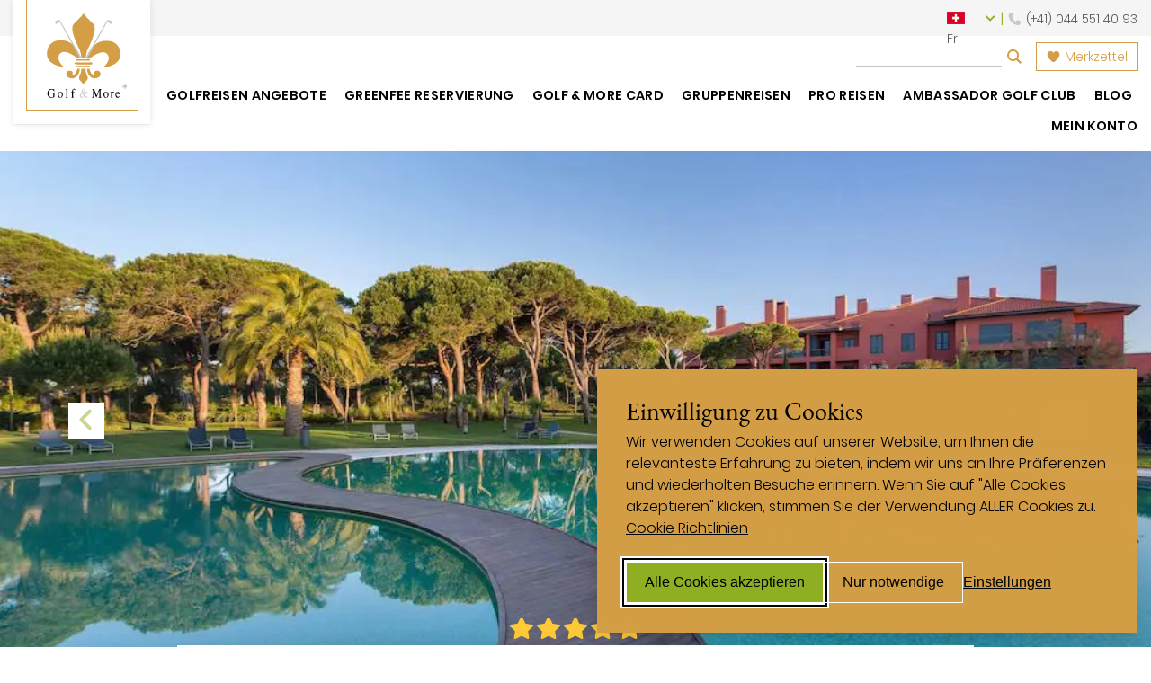

--- FILE ---
content_type: text/html; charset=UTF-8
request_url: https://www.golfandmore.com/ch/golfreisen-portugal/cascais/hotel-sheraton-cascais-resort-hotel-residences/
body_size: 32601
content:
<!DOCTYPE html>
<html lang="de-CH">
<head>
<meta http-equiv="Content-Type" content="text/html; charset=UTF-8"/>
<meta charset="UTF-8"/>
<meta name="viewport" content="width=device-width, initial-scale=1.0"/>
<meta property="og:image" content="https://www.golfandmore.com/wp-content/uploads/2023/06/sheraton-cascais-resort-hotel-residences-picture.jpg"/>
<meta property="og:image:width" content="1000"/>
<meta property="og:image:height" content="667"/>
<link rel="apple-touch-icon" href="touch-icon-iphone.png"/>
<link rel="preload" as="font" type="font/woff2" crossorigin="anonymous" href="/wp-content/themes/golfandmore/fonts/EBGaramond-Regular.woff2"/>
<link rel="preload" as="font" type="font/woff2" crossorigin="anonymous" href="/wp-content/themes/golfandmore/fonts/Poppins-Light.woff2"/>
<link rel="preload" as="font" type="font/woff2" crossorigin="anonymous" href="/wp-content/themes/golfandmore/fonts/Poppins-SemiBold.woff2"/>
<link rel="preload" as="font" type="font/woff2" crossorigin="anonymous" href="/wp-content/themes/golfandmore/fonts/fa-regular-400.woff2"/>
<link rel="preload" as="font" type="font/woff2" crossorigin="anonymous" href="/wp-content/themes/golfandmore/fonts/fa-solid-900.woff2"/>
<meta name='robots' content='index, follow, max-image-preview:large, max-snippet:-1, max-video-preview:-1'/>
<link rel="alternate" href="https://www.golfandmore.com/golfreisen-portugal/cascais/hotel-sheraton-cascais-resort-hotel-residences/" hreflang="de-DE"/>
<link rel="alternate" href="https://www.golfandmore.com/en/golf-holidays-portugal/cascais/hotel-sheraton-cascais-resort-hotel-residences/" hreflang="en"/>
<link rel="alternate" href="https://www.golfandmore.com/it/viaggi-golf-portogallo/cascais/hotel-sheraton-cascais-resort-hotel-residences/" hreflang="it"/>
<link rel="alternate" href="https://www.golfandmore.com/fr/voyages-de-golf-portugal/cascais/hotel-sheraton-cascais-resort-hotel-residences/" hreflang="fr"/>
<link rel="alternate" href="https://www.golfandmore.com/es/viajes-de-golf-portugal/cascais/hotel-sheraton-cascais-resort-hotel-residences/" hreflang="es"/>
<link rel="alternate" href="https://www.golfandmore.com/ch/golfreisen-portugal/cascais/hotel-sheraton-cascais-resort-hotel-residences/" hreflang="de-CH"/>
<link rel="alternate" href="https://www.golfandmore.com/at/golfreisen-portugal/cascais/hotel-sheraton-cascais-resort-hotel-residences/" hreflang="de-AT"/>
<title>Sheraton Cascais Resort - Hotel &amp; Residences - Golfferien mit Golf &amp; More</title>
<meta name="description" content="Sheraton Cascais Resort - Hotel &amp; Residences bei Ihrem Golfreise-Spezialisten Golf &amp; More buchen - inklusive Greenfee-Reservierung auf Golfplätzen Ihrer Wahl und mit persönlichem Service!"/>
<link rel="canonical" href="https://www.golfandmore.com/ch/golfreisen-portugal/cascais/hotel-sheraton-cascais-resort-hotel-residences/"/>
<meta property="og:locale" content="de_DE"/>
<meta property="og:locale:alternate" content="de_DE"/>
<meta property="og:locale:alternate" content="en_GB"/>
<meta property="og:locale:alternate" content="it_IT"/>
<meta property="og:locale:alternate" content="fr_FR"/>
<meta property="og:locale:alternate" content="es_ES"/>
<meta property="og:type" content="article"/>
<meta property="og:title" content="Sheraton Cascais Resort - Hotel &amp; Residences - Golfferien mit Golf &amp; More"/>
<meta property="og:description" content="Sheraton Cascais Resort - Hotel &amp; Residences bei Ihrem Golfreise-Spezialisten Golf &amp; More buchen - inklusive Greenfee-Reservierung auf Golfplätzen Ihrer Wahl und mit persönlichem Service!"/>
<meta property="og:url" content="https://www.golfandmore.com/ch/golfreisen-portugal/cascais/hotel-sheraton-cascais-resort-hotel-residences/"/>
<meta property="og:site_name" content="Golf &amp; More"/>
<meta property="article:publisher" content="https://www.facebook.com/golfandmoretravel/"/>
<meta property="article:modified_time" content="2023-06-20T21:42:07+00:00"/>
<style>.lazyload, .lazyloading{max-width:100%;}</style>
<style>.smush-dimensions{--smush-image-aspect-ratio:auto;aspect-ratio:var(--smush-image-aspect-ratio);}</style>
<style id='wp-img-auto-sizes-contain-inline-css'>img:is([sizes=auto i],[sizes^="auto," i]){contain-intrinsic-size:3000px 1500px}</style>
<style>.post-views.entry-meta>span{margin-right:0!important;font:16px/1}.post-views.entry-meta>span.post-views-icon.dashicons{display:inline-block;font-size:16px;line-height:1;text-decoration:inherit;vertical-align:middle}.post-views.load-dynamic .post-views-count{color:#0000;transition:color .3s ease-in-out;position:relative}.post-views.load-dynamic .post-views-count:after{opacity:0;transition:opacity .3s ease-in-out;position:relative;color:#6610f2}.post-views.load-dynamic.loaded .post-views-count{color:inherit}.post-views.load-dynamic.loading .post-views-count,.post-views.load-dynamic.loading .post-views-count:after{box-sizing:border-box}.post-views.load-dynamic.loading .post-views-count:after{content:"";display:block;width:16px;height:16px;border-radius:50%;border:2px solid currentColor;border-color:currentColor transparent currentColor transparent;animation:pvc-loading 1s linear infinite;position:absolute;left:50%;top:50%;transform:translate(-50%,-50%);opacity:1}@keyframes pvc-loading{0%{transform:translate(-50%,-50%) rotate(0)}to{transform:translate(-50%,-50%) rotate(360deg)}}</style>
<style id='classic-theme-styles-inline-css'>.wp-block-button__link{color:#fff;background-color:#32373c;border-radius:9999px;box-shadow:none;text-decoration:none;padding:calc(.667em + 2px) calc(1.333em + 2px);font-size:1.125em}.wp-block-file__button{background:#32373c;color:#fff;text-decoration:none}</style>
<link rel="stylesheet" type="text/css" href="//www.golfandmore.com/wp-content/cache/www.golfandmore.com/wpfc-minified/30adc8jt/7jqc.css" media="all"/>
<style id='wpdreams-asl-basic-inline-css'>div[id*='ajaxsearchlitesettings'].searchsettings .asl_option_inner label{font-size:0px !important;color:rgba(0, 0, 0, 0);}
div[id*='ajaxsearchlitesettings'].searchsettings .asl_option_inner label:after{font-size:11px !important;position:absolute;top:0;left:0;z-index:1;}
.asl_w_container{width:30%;margin:0px 0px 0px 0px;min-width:200px;}
div[id*='ajaxsearchlite'].asl_m{width:100%;}
div[id*='ajaxsearchliteres'].wpdreams_asl_results div.resdrg span.highlighted{font-weight:bold;color:rgba(217, 49, 43, 1);background-color:rgba(238, 238, 238, 1);}
div[id*='ajaxsearchliteres'].wpdreams_asl_results .results img.asl_image{width:70px;height:70px;object-fit:cover;}
div[id*='ajaxsearchlite'].asl_r .results{max-height:none;}
div[id*='ajaxsearchlite'].asl_r{position:absolute;}
.asl_w, .asl_w *{font-family:inherit !important;}
.asl_m input[type=search]::placeholder{font-family:inherit !important;}
.asl_m input[type=search]::-webkit-input-placeholder{font-family:inherit !important;}
.asl_m input[type=search]::-moz-placeholder{font-family:inherit !important;}
.asl_m input[type=search]:-ms-input-placeholder{font-family:inherit !important;}
div.asl_r.asl_w.vertical .results .item::after{display:block;position:absolute;bottom:0;content:'';height:1px;width:100%;background:#D8D8D8;}
div.asl_r.asl_w.vertical .results .item.asl_last_item::after{display:none;}
@media only screen and (min-width: 641px) and (max-width: 1024px) {
.asl_w_container{width:100% !important;}
}
@media only screen and (max-width: 640px) {
.asl_w_container{width:100% !important;}
}</style>
<style>div.asl_w{width:100%;height:auto;border-radius:5px;background-color:#fff;overflow:hidden;border:0 solid #b5b5b5;border-radius:0 0 0 0;box-shadow:0 1px 0 0 #e4e4e4;}#ajaxsearchlite1 .probox,div.asl_w .probox{margin:0;height:28px;background-color:#fff;border:0 none #fff;border-radius:0 0 0 0;box-shadow:0 0 0 0 #b5b5b5 inset;}#ajaxsearchlite1 .probox .proinput,div.asl_w .probox .proinput{font-weight:normal;font-family:Open Sans;color:#000 !important;font-size:12px;line-height:normal !important;text-shadow:0 0 0 rgba(255,255,255,0);}#ajaxsearchlite1 .probox .proinput input,div.asl_w .probox .proinput input{font-weight:normal;font-family:Open Sans;color:#000 !important;font-size:12px;line-height:normal !important;text-shadow:0 0 0 rgba(255,255,255,0);border:0;box-shadow:none;}div.asl_w.asl_msie .probox .proinput input{line-height:24px !important;}div.asl_w .probox .proinput input::-webkit-input-placeholder{font-weight:normal;font-family:Open Sans;color:rgba(0,0,0,.6) !important;text-shadow:0 0 0 rgba(255,255,255,0);}div.asl_w .probox .proinput input::-moz-placeholder{font-weight:normal;font-family:Open Sans;color:rgba(0,0,0,.6) !important;text-shadow:0 0 0 rgba(255,255,255,0);}div.asl_w .probox .proinput input:-ms-input-placeholder{font-weight:normal;font-family:Open Sans;color:rgba(0,0,0,.6) !important;text-shadow:0 0 0 rgba(255,255,255,0);}div.asl_w .probox .proinput input:-moz-placeholder{font-weight:normal;font-family:Open Sans;color:rgba(0,0,0,.6) !important;text-shadow:0 0 0 rgba(255,255,255,0);}div.asl_w .probox .proinput input.autocomplete{font-weight:normal;font-family:Open Sans;color:#000;font-size:12px;line-height:15px;text-shadow:0 0 0 rgba(255,255,255,0);}div.asl_w .probox .proloading,div.asl_w .probox .proclose,div.asl_w .probox .promagnifier,div.asl_w .probox .prosettings{width:28px;height:28px;}div.asl_w .probox .promagnifier .innericon svg{fill:#363636;}div.asl_w .probox div.asl_simple-circle{border:4px solid #000;}div.asl_w .probox .prosettings .innericon svg{fill:#363636;}div.asl_w .probox .promagnifier{width:28px;height:28px;background-image:-o-linear-gradient(180deg,rgba(255,255,255,0),rgba(255,255,255,0));background-image:-ms-linear-gradient(180deg,rgba(255,255,255,0),rgba(255,255,255,0));background-image:-webkit-linear-gradient(180deg,rgba(255,255,255,0),rgba(255,255,255,0));background-image:linear-gradient(180deg,rgba(255,255,255,0),rgba(255,255,255,0));background-position:center center;background-repeat:no-repeat;border:0 solid #fff;border-radius:0 0 0 0;box-shadow:-1px 1px 0 0 rgba(255,255,255,.64) inset;cursor:pointer;background-size:100% 100%;background-position:center center;background-repeat:no-repeat;cursor:pointer;}div.asl_w .probox div.prosettings{width:28px;height:28px;background-image:-o-linear-gradient(175deg,rgba(255,255,255,0),rgba(255,255,255,0));background-image:-ms-linear-gradient(175deg,rgba(255,255,255,0),rgba(255,255,255,0));background-image:-webkit-linear-gradient(175deg,rgba(255,255,255,0),rgba(255,255,255,0));background-image:linear-gradient(175deg,rgba(255,255,255,0),rgba(255,255,255,0));background-position:center center;background-repeat:no-repeat;float:right;border:0 solid #fff;border-radius:0 0 0 0;box-shadow:0 1px 0 0 rgba(255,255,255,.64) inset;cursor:pointer;background-size:100% 100%;order:7;-webkit-order:7;}div.asl_r{position:absolute;z-index:1100;}div.asl_r.vertical{padding:4px;background:#fff;border-radius:3px;border:0 solid #b5b5b5;border-radius:0 0 0 0;box-shadow:0 0 3px -1px rgba(0,0,0,.3);visibility:hidden;display:none;}div.asl_r .results .nores .keyword{padding:0 6px;cursor:pointer;font-weight:normal;font-family:Open Sans;color:#4a4a4a;font-size:13px;line-height:13px;text-shadow:0 0 0 rgba(255,255,255,0);font-weight:bold;}div.asl_r .results .item{height:auto;background:#fff;}div.asl_r.vertical .results .item:after{background:#ccc;}div.asl_r .results .item.hovered{background:#f4f4f4;}div.asl_r .results .item .asl_image{width:70px;height:70px;}div.asl_r .results .item .asl_content h3,div.asl_r .results .item .asl_content h3 a{margin:0;padding:0;line-height:inherit;font-weight:normal;font-family:Open Sans;color:#1468a9;font-size:14px;line-height:22px;text-shadow:0 0 0 rgba(255,255,255,0);}div.asl_r .results .item .asl_content h3 a:hover{font-weight:normal;font-family:Open Sans;color:#2e6bbc;font-size:14px;line-height:20px;text-shadow:0 0 0 rgba(255,255,255,0);}div.asl_r .results .item div.etc{padding:0;line-height:10px;font-weight:bold;font-family:Open Sans;color:#a1a1a1;font-size:12px;line-height:13px;text-shadow:0 0 0 rgba(255,255,255,0);}div.asl_r .results .item .etc .asl_author{padding:0;font-weight:bold;font-family:Open Sans;color:#a1a1a1;font-size:12px;line-height:13px;text-shadow:0 0 0 rgba(255,255,255,0);}div.asl_r .results .item .etc .asl_date{margin:0 0 0 10px;padding:0;font-weight:normal;font-family:Open Sans;color:#adadad;font-size:12px;line-height:15px;text-shadow:0 0 0 rgba(255,255,255,0);}div.asl_r .results .item p.desc{margin:2px 0;padding:0;font-weight:normal;font-family:Open Sans;color:#4a4a4a;font-size:13px;line-height:13px;text-shadow:0 0 0 rgba(255,255,255,0);}div.asl_r .mCSBap_scrollTools .mCSBap_dragger:active .mCSBap_dragger_bar,div.asl_r .mCSBap_scrollTools .mCSBap_dragger.mCSBap_dragger_onDrag .mCSBap_dragger_bar{background:rgba(255,255,255,1);}div.asl_r.horizontal .mCSBap_scrollTools .mCSBap_dragger:active .mCSBap_dragger_bar,div.asl_r.horizontal .mCSBap_scrollTools .mCSBap_dragger.mCSBap_dragger_onDrag .mCSBap_dragger_bar{background:#fafafa;}div.asl_r .mCSBap_scrollTools .mCSBap_buttonDown{border-color:#3e3e3e transparent transparent transparent;}div.asl_r .mCSBap_scrollTools .mCSBap_buttonUp{border-color:transparent transparent #3e3e3e transparent;}div.asl_r span.highlighted{font-weight:bold;color:#d9312b;background-color:#eee;color:rgba(217,49,43,1);background-color:rgba(238,238,238,1);}div.asl_r p.showmore span{border:1px solid #eaeaea;}div.asl_s.searchsettings{background:#fff;box-shadow:0 0 0 1px #b5b5b5 inset;;}div.asl_s.searchsettings .asl_option_label{font-weight:bold;font-family:Open Sans;color:#2b2b2b;font-size:12px;line-height:15px;text-shadow:0 0 0 rgba(255,255,255,0);}div.asl_s.searchsettings .asl_option_inner .asl_option_checkbox{background-image:linear-gradient(180deg,#222,#36373a);background-image:-webkit-linear-gradient(180deg,#222,#36373a);background-image:-moz-linear-gradient(180deg,#222,#36373a);background-image:-o-linear-gradient(180deg,#222,#36373a);background-image:-ms-linear-gradient(180deg,#222,#36373a);;}div.asl_s.searchsettings fieldset .categoryfilter{max-height:200px;overflow:auto;}div.asl_s.searchsettings fieldset legend{padding:5px 0 0 10px;margin:0;font-weight:normal;font-family:Open Sans;color:#474747;font-size:13px;line-height:15px;text-shadow:0 0 0 rgba(255,255,255,0);}</style>
<style id='wp-block-button-inline-css'>.wp-block-button__link{align-content:center;box-sizing:border-box;cursor:pointer;display:inline-block;height:100%;text-align:center;word-break:break-word}.wp-block-button__link.aligncenter{text-align:center}.wp-block-button__link.alignright{text-align:right}:where(.wp-block-button__link){border-radius:9999px;box-shadow:none;padding:calc(.667em + 2px) calc(1.333em + 2px);text-decoration:none}.wp-block-button[style*=text-decoration] .wp-block-button__link{text-decoration:inherit}.wp-block-buttons>.wp-block-button.has-custom-width{max-width:none}.wp-block-buttons>.wp-block-button.has-custom-width .wp-block-button__link{width:100%}.wp-block-buttons>.wp-block-button.has-custom-font-size .wp-block-button__link{font-size:inherit}.wp-block-buttons>.wp-block-button.wp-block-button__width-25{width:calc(25% - var(--wp--style--block-gap, .5em)*.75)}.wp-block-buttons>.wp-block-button.wp-block-button__width-50{width:calc(50% - var(--wp--style--block-gap, .5em)*.5)}.wp-block-buttons>.wp-block-button.wp-block-button__width-75{width:calc(75% - var(--wp--style--block-gap, .5em)*.25)}.wp-block-buttons>.wp-block-button.wp-block-button__width-100{flex-basis:100%;width:100%}.wp-block-buttons.is-vertical>.wp-block-button.wp-block-button__width-25{width:25%}.wp-block-buttons.is-vertical>.wp-block-button.wp-block-button__width-50{width:50%}.wp-block-buttons.is-vertical>.wp-block-button.wp-block-button__width-75{width:75%}.wp-block-button.is-style-squared,.wp-block-button__link.wp-block-button.is-style-squared{border-radius:0}.wp-block-button.no-border-radius,.wp-block-button__link.no-border-radius{border-radius:0!important}:root :where(.wp-block-button .wp-block-button__link.is-style-outline),:root :where(.wp-block-button.is-style-outline>.wp-block-button__link){border:2px solid;padding:.667em 1.333em}:root :where(.wp-block-button .wp-block-button__link.is-style-outline:not(.has-text-color)),:root :where(.wp-block-button.is-style-outline>.wp-block-button__link:not(.has-text-color)){color:currentColor}:root :where(.wp-block-button .wp-block-button__link.is-style-outline:not(.has-background)),:root :where(.wp-block-button.is-style-outline>.wp-block-button__link:not(.has-background)){background-color:initial;background-image:none}</style>
<style id='wp-block-search-inline-css'>.wp-block-search__button{margin-left:10px;word-break:normal}.wp-block-search__button.has-icon{line-height:0}.wp-block-search__button svg{height:1.25em;min-height:24px;min-width:24px;width:1.25em;fill:currentColor;vertical-align:text-bottom}:where(.wp-block-search__button){border:1px solid #ccc;padding:6px 10px}.wp-block-search__inside-wrapper{display:flex;flex:auto;flex-wrap:nowrap;max-width:100%}.wp-block-search__label{width:100%}.wp-block-search.wp-block-search__button-only .wp-block-search__button{box-sizing:border-box;display:flex;flex-shrink:0;justify-content:center;margin-left:0;max-width:100%}.wp-block-search.wp-block-search__button-only .wp-block-search__inside-wrapper{min-width:0!important;transition-property:width}.wp-block-search.wp-block-search__button-only .wp-block-search__input{flex-basis:100%;transition-duration:.3s}.wp-block-search.wp-block-search__button-only.wp-block-search__searchfield-hidden,.wp-block-search.wp-block-search__button-only.wp-block-search__searchfield-hidden .wp-block-search__inside-wrapper{overflow:hidden}.wp-block-search.wp-block-search__button-only.wp-block-search__searchfield-hidden .wp-block-search__input{border-left-width:0!important;border-right-width:0!important;flex-basis:0;flex-grow:0;margin:0;min-width:0!important;padding-left:0!important;padding-right:0!important;width:0!important}:where(.wp-block-search__input){appearance:none;border:1px solid #949494;flex-grow:1;font-family:inherit;font-size:inherit;font-style:inherit;font-weight:inherit;letter-spacing:inherit;line-height:inherit;margin-left:0;margin-right:0;min-width:3rem;padding:8px;text-decoration:unset!important;text-transform:inherit}:where(.wp-block-search__button-inside .wp-block-search__inside-wrapper){background-color:#fff;border:1px solid #949494;box-sizing:border-box;padding:4px}:where(.wp-block-search__button-inside .wp-block-search__inside-wrapper) .wp-block-search__input{border:none;border-radius:0;padding:0 4px}:where(.wp-block-search__button-inside .wp-block-search__inside-wrapper) .wp-block-search__input:focus{outline:none}:where(.wp-block-search__button-inside .wp-block-search__inside-wrapper) :where(.wp-block-search__button){padding:4px 8px}.wp-block-search.aligncenter .wp-block-search__inside-wrapper{margin:auto}.wp-block[data-align=right] .wp-block-search.wp-block-search__button-only .wp-block-search__inside-wrapper{float:right}</style>
<link rel="stylesheet" type="text/css" href="//www.golfandmore.com/wp-content/cache/www.golfandmore.com/wpfc-minified/qi0r381f/7jqc.css" media="all"/>
<style id='site-reviews-inline-css'>:root{--glsr-star-empty:url(https://www.golfandmore.com/wp-content/plugins/site-reviews/assets/images/stars/default/star-empty.svg);--glsr-star-error:url(https://www.golfandmore.com/wp-content/plugins/site-reviews/assets/images/stars/default/star-error.svg);--glsr-star-full:url(https://www.golfandmore.com/wp-content/plugins/site-reviews/assets/images/stars/default/star-full.svg);--glsr-star-half:url(https://www.golfandmore.com/wp-content/plugins/site-reviews/assets/images/stars/default/star-half.svg)}</style>
<style>.no-js img.lazyload{display:none;}
figure.wp-block-image img.lazyloading{min-width:150px;}
.lazyload, .lazyloading{--smush-placeholder-width:100px;--smush-placeholder-aspect-ratio:1/1;width:var(--smush-image-width, var(--smush-placeholder-width)) !important;aspect-ratio:var(--smush-image-aspect-ratio, var(--smush-placeholder-aspect-ratio)) !important;}
.lazyload, .lazyloading{opacity:0;}
.lazyloaded{opacity:1;transition:opacity 200ms;transition-delay:0ms;}</style>
<style id="custom-background-css">body.custom-background{background-color:#ddc39b;}</style>
<link rel="icon" href="https://www.golfandmore.com/wp-content/uploads/2020/05/cropped-italiagolfmore-favicon-32x32.png" sizes="32x32"/>
<link rel="icon" href="https://www.golfandmore.com/wp-content/uploads/2020/05/cropped-italiagolfmore-favicon-192x192.png" sizes="192x192"/>
<link rel="apple-touch-icon" href="https://www.golfandmore.com/wp-content/uploads/2020/05/cropped-italiagolfmore-favicon-180x180.png"/>
<meta name="msapplication-TileImage" content="https://www.golfandmore.com/wp-content/uploads/2020/05/cropped-italiagolfmore-favicon-270x270.png"/>
<style id="wp-custom-css">.forminator-custom-form{display:block !important;}</style>
<style>#silktide-wrapper{--focus:0 0 0 2px #ffffff, 0 0 0 4px #000000, 0 0 0 6px #ffffff;--boxShadow:-5px 5px 10px 0px #00000012, 0px 0px 50px 0px #0000001a;--fontFamily:"Poppins-Light", sans-serif;--primaryColor:#90af23;--backgroundColor:#d39e45;--buttonColor:#000000;--textColor:#000000;--backdropBackgroundColor:#00000033;--backdropBackgroundBlur:0px;--cookieIconColor:#90af23;--cookieIconBackgroundColor:#d39e45;position:fixed;bottom:0;right:0;width:100%;height:100%;z-index:99999;pointer-events:none;border:0px;display:flex;justify-content:center;align-items:center}
#silktide-backdrop-global{position:fixed;top:0;left:0;width:100%;height:100%;pointer-events:auto;border:0px;display:none;}
#silktide-wrapper a{all:unset;display:inline-block;color:var(--primaryColor);text-decoration:underline;}
#silktide-wrapper a:hover{cursor:pointer;color:var(--textColor);}
#silktide-wrapper a:focus,
#silktide-wrapper #silktide-banner button:focus,
#silktide-wrapper #silktide-modal button:focus,
#silktide-wrapper #silktide-cookie-icon:focus{outline:none;box-shadow:var(--focus);border-radius:0;}
#silktide-wrapper #silktide-cookie-icon:focus{border-radius:50%;}
#silktide-wrapper .headline{margin-top:0;padding-top:0;}
#silktide-wrapper .cookie-type-description ul{padding-left:15px;}
#silktide-wrapper .st-button{color:var(--buttonColor);background-color:var(--primaryColor);border:1px solid #fff;padding:10px 20px;text-decoration:none;text-align:center;display:inline-block;font-size:16px;line-height:24px;cursor:pointer;border-radius:0;}
#silktide-wrapper .reject-all.st-button.st-button--primary{background-color:transparent;}
#silktide-wrapper .reject-all.st-button.st-button--primary:hover{background-color:#fff;border-color:var(--buttonColor);}
#silktide-wrapper .st-button--primary:hover{background-color:#fff;color:var(--textColor);border-color:var(--buttonColor);}
#silktide-wrapper .st-button--secondary{background-color:var(--backgroundColor);color:var(--primaryColor);}
#silktide-wrapper .st-button--secondary:hover{background-color:#fff;color:var(--textColor);}
#silktide-banner{font-family:var(--fontFamily);color:var(--textColor);background-color:var(--backgroundColor);box-sizing:border-box;padding:32px;border-radius:0;pointer-events:auto;border:0px;position:fixed;bottom:16px;right:16px;width:600px;overflow:auto;max-width:calc(100% - 32px);max-height:calc(100vh - 32px);transform:translate(0, -20px);opacity:0;animation:silktide-slideInDown 350ms ease-out forwards;animation-delay:0.3s;box-shadow:-5px 5px 10px 0px #00000012, 0px 0px 50px 0px #0000001a;}
#silktide-banner:focus{border-radius:0;}
#silktide-banner.center{top:50%;left:50%;bottom:auto;right:auto;position:fixed;transform:translate(-50%, calc(-50% - 20px));animation:silktide-slideInDown-center 350ms ease-out forwards;}
#silktide-banner.bottomLeft{bottom:16px;left:16px;position:fixed;}
#silktide-banner.bottomCenter{bottom:16px;left:50%;position:fixed;transform:translate(-50%, -20px);animation:silktide-slideInDown-bottomCenter 350ms ease-out forwards;}
#silktide-banner .preferences{display:flex;gap:5px;border:none;padding:15px 0px;background-color:transparent;color:var(--textColor);cursor:pointer;font-size:16px;}
#silktide-banner .preferences span{display:block;white-space:nowrap;text-decoration:underline;}
#silktide-banner .preferences span:hover{color:var(--textColor);text-decoration:none;}
#silktide-banner p{font-size:16px;line-height:24px;margin:0px 0px 15px;}
#silktide-banner a{display:inline-block;color:var(--textColor);text-decoration:underline;background-color:var(--backgroundColor);}
#silktide-banner a:hover{color:var(--textColor);text-decoration:none;}
#silktide-banner a.silktide-logo{display:none;align-items:center;justify-content:center;fill:var(--primaryColor);margin-left:auto;width:48px;height:48px;}
#silktide-banner .actions{display:flex;gap:16px;flex-direction:column;margin-top:24px;}
@media(min-width:600px){
#silktide-banner .actions{flex-direction:row;align-items:center;}
}
#silktide-banner .actions-row{display:flex;gap:16px;flex-direction:row;align-items:center;justify-content:space-between;flex-grow:1;}
#silktide-modal{display:none;pointer-events:auto;overflow:auto;width:800px;max-width:100%;max-height:100%;border:0px;transform:translate(0px, -20px);opacity:0;animation:silktide-slideInUp-center 350ms ease-out forwards;box-shadow:-5px 5px 10px 0px #00000012, 0px 0px 50px 0px #0000001a;font-family:var(--fontFamily);color:var(--textColor);flex-direction:column;padding:30px;background-color:#fff;border-radius:0;box-sizing:border-box;}
#silktide-modal header{display:flex;justify-content:space-between;align-items:center;margin-bottom:20px;gap:16px;}
#silktide-modal h1{font-family:var(--fontFamily);color:var(--textColor);font-size:24px;font-weight:500;margin:0px;}
#silktide-modal .modal-close{display:inline-flex;border:none;padding:13px;border:0px;cursor:pointer;background:#f23131;color:#fff;}
#silktide-modal .modal-close svg{fill:#fff;}
#silktide-modal section{flex:1;margin-top:32px;}
#silktide-modal section::-webkit-scrollbar{display:block;width:5px;}
#silktide-modal section::-webkit-scrollbar-thumb{background-color:var(--textColor);border-radius:0;}
#silktide-modal p{font-size:16px;line-height:24px;color:var(--textColor);margin:0px 0px 15px;}
#silktide-modal p:last-of-type{margin:0px;}
#silktide-modal fieldset{padding:0px;border:none;margin:0px 0px 32px;}
#silktide-modal fieldset:last-of-type{margin:0px;}
#silktide-modal legend{padding:0px;margin:0px 0px 10px;font-weight:700;color:var(--textColor);font-size:16px;}
#silktide-modal .cookie-type-content{display:flex;justify-content:space-between;align-items:flex-start;gap:24px;}
#silktide-modal .switch{flex-shrink:0;position:relative;display:inline-block;height:34px;width:74px;cursor:pointer;}
#silktide-modal .switch:focus-within{outline:none;box-shadow:var(--focus);border-radius:0;}
#silktide-modal .switch input{opacity:0;position:absolute;}
#silktide-modal .switch__pill{position:relative;display:block;height:34px;width:74px;background:transparent;border-radius:0;border:2px solid #000;padding:3px;}
#silktide-modal .switch__dot{position:absolute;top:4px;left:4px;display:block;height:26px;width:26px;background:#5c5c5c;border-radius:0;transition:left 150ms ease-out;}
#silktide-modal .switch__off,
#silktide-modal .switch__on{display:none;text-transform:uppercase;font-size:15px;font-weight:500;color:var(--backgroundColor);position:absolute;top:7px;right:8px;transition:right 150ms ease-out, opacity 150ms ease-out;}
#silktide-modal .switch__off{opacity:1;}
#silktide-modal .switch__on{opacity:0;}
#silktide-modal .switch input:checked + .switch__pill{background:var(--primaryColor);}
#silktide-modal .switch input:checked ~ .switch__dot{left:calc(100% - 32px);background:#fff;}
#silktide-modal .switch input:checked ~ .switch__off{right:calc(100% - 32px);opacity:0;}
#silktide-modal .switch input:checked ~ .switch__on{right:calc(100% - 34px);opacity:1;}
#silktide-modal .switch input:disabled + .switch__pill{opacity:0.65;cursor:not-allowed;}
#silktide-modal footer{display:flex;flex-direction:column;gap:16px;margin-top:24px;}
@media(min-width:600px){
#silktide-modal footer{flex-direction:row;align-items:center;}
}
#silktide-modal footer a{margin-left:auto;padding:14px 0px;}
#silktide-cookie-icon{display:none;position:fixed;bottom:15px;left:15px;justify-content:center;align-items:center;width:40px;height:40px;border-radius:50%;padding:0px;border:1px solid #d39e45;background-color:var(--cookieIconColor);cursor:pointer;box-shadow:0px 0px 6px 0px #0000001a;pointer-events:auto;animation:silktide-fadeIn 0.3s ease-in-out forwards;}
#silktide-cookie-icon.bottomRight{left:auto;right:10px;}
#silktide-cookie-icon svg{fill:#fff;width:24px;height:24px;}
#silktide-backdrop{display:none;position:absolute;top:0;left:0;width:100%;height:100%;background-color:var(--backdropBackgroundColor);backdrop-filter:blur(var(--backdropBackgroundBlur));pointer-events:all;}
@keyframes silktide-fadeIn {
from{opacity:0;}
to{opacity:1;}
}
@keyframes silktide-slideInDown {
from{opacity:0;transform:translateY(-20px);}
to{opacity:1;transform:translateY(0);}
}
@keyframes silktide-slideInDown-center {
from{opacity:0;transform:translate(-50%, calc(-50% - 20px));}
to{opacity:1;transform:translate(-50%, -50%);}
}
@keyframes silktide-slideInDown-bottomCenter {
from{opacity:0;transform:translate(-50%, -20px);}
to{opacity:1;transform:translate(-50%, 0);}
}
@keyframes silktide-slideInUp-center {
from{opacity:0;transform:translate(0px, 20px);}
to{opacity:1;transform:translate(0px, 0px);}
}</style>
<style id='global-styles-inline-css'>:root{--wp--preset--aspect-ratio--square:1;--wp--preset--aspect-ratio--4-3:4/3;--wp--preset--aspect-ratio--3-4:3/4;--wp--preset--aspect-ratio--3-2:3/2;--wp--preset--aspect-ratio--2-3:2/3;--wp--preset--aspect-ratio--16-9:16/9;--wp--preset--aspect-ratio--9-16:9/16;--wp--preset--color--black:#000000;--wp--preset--color--cyan-bluish-gray:#abb8c3;--wp--preset--color--white:#ffffff;--wp--preset--color--pale-pink:#f78da7;--wp--preset--color--vivid-red:#cf2e2e;--wp--preset--color--luminous-vivid-orange:#ff6900;--wp--preset--color--luminous-vivid-amber:#fcb900;--wp--preset--color--light-green-cyan:#7bdcb5;--wp--preset--color--vivid-green-cyan:#00d084;--wp--preset--color--pale-cyan-blue:#8ed1fc;--wp--preset--color--vivid-cyan-blue:#0693e3;--wp--preset--color--vivid-purple:#9b51e0;--wp--preset--gradient--vivid-cyan-blue-to-vivid-purple:linear-gradient(135deg,rgb(6,147,227) 0%,rgb(155,81,224) 100%);--wp--preset--gradient--light-green-cyan-to-vivid-green-cyan:linear-gradient(135deg,rgb(122,220,180) 0%,rgb(0,208,130) 100%);--wp--preset--gradient--luminous-vivid-amber-to-luminous-vivid-orange:linear-gradient(135deg,rgb(252,185,0) 0%,rgb(255,105,0) 100%);--wp--preset--gradient--luminous-vivid-orange-to-vivid-red:linear-gradient(135deg,rgb(255,105,0) 0%,rgb(207,46,46) 100%);--wp--preset--gradient--very-light-gray-to-cyan-bluish-gray:linear-gradient(135deg,rgb(238,238,238) 0%,rgb(169,184,195) 100%);--wp--preset--gradient--cool-to-warm-spectrum:linear-gradient(135deg,rgb(74,234,220) 0%,rgb(151,120,209) 20%,rgb(207,42,186) 40%,rgb(238,44,130) 60%,rgb(251,105,98) 80%,rgb(254,248,76) 100%);--wp--preset--gradient--blush-light-purple:linear-gradient(135deg,rgb(255,206,236) 0%,rgb(152,150,240) 100%);--wp--preset--gradient--blush-bordeaux:linear-gradient(135deg,rgb(254,205,165) 0%,rgb(254,45,45) 50%,rgb(107,0,62) 100%);--wp--preset--gradient--luminous-dusk:linear-gradient(135deg,rgb(255,203,112) 0%,rgb(199,81,192) 50%,rgb(65,88,208) 100%);--wp--preset--gradient--pale-ocean:linear-gradient(135deg,rgb(255,245,203) 0%,rgb(182,227,212) 50%,rgb(51,167,181) 100%);--wp--preset--gradient--electric-grass:linear-gradient(135deg,rgb(202,248,128) 0%,rgb(113,206,126) 100%);--wp--preset--gradient--midnight:linear-gradient(135deg,rgb(2,3,129) 0%,rgb(40,116,252) 100%);--wp--preset--font-size--small:13px;--wp--preset--font-size--medium:20px;--wp--preset--font-size--large:36px;--wp--preset--font-size--x-large:42px;--wp--preset--spacing--20:0.44rem;--wp--preset--spacing--30:0.67rem;--wp--preset--spacing--40:1rem;--wp--preset--spacing--50:1.5rem;--wp--preset--spacing--60:2.25rem;--wp--preset--spacing--70:3.38rem;--wp--preset--spacing--80:5.06rem;--wp--preset--shadow--natural:6px 6px 9px rgba(0, 0, 0, 0.2);--wp--preset--shadow--deep:12px 12px 50px rgba(0, 0, 0, 0.4);--wp--preset--shadow--sharp:6px 6px 0px rgba(0, 0, 0, 0.2);--wp--preset--shadow--outlined:6px 6px 0px -3px rgb(255, 255, 255), 6px 6px rgb(0, 0, 0);--wp--preset--shadow--crisp:6px 6px 0px rgb(0, 0, 0);}:where(.is-layout-flex){gap:0.5em;}:where(.is-layout-grid){gap:0.5em;}body .is-layout-flex{display:flex;}.is-layout-flex{flex-wrap:wrap;align-items:center;}.is-layout-flex > :is(*, div){margin:0;}body .is-layout-grid{display:grid;}.is-layout-grid > :is(*, div){margin:0;}:where(.wp-block-columns.is-layout-flex){gap:2em;}:where(.wp-block-columns.is-layout-grid){gap:2em;}:where(.wp-block-post-template.is-layout-flex){gap:1.25em;}:where(.wp-block-post-template.is-layout-grid){gap:1.25em;}.has-black-color{color:var(--wp--preset--color--black) !important;}.has-cyan-bluish-gray-color{color:var(--wp--preset--color--cyan-bluish-gray) !important;}.has-white-color{color:var(--wp--preset--color--white) !important;}.has-pale-pink-color{color:var(--wp--preset--color--pale-pink) !important;}.has-vivid-red-color{color:var(--wp--preset--color--vivid-red) !important;}.has-luminous-vivid-orange-color{color:var(--wp--preset--color--luminous-vivid-orange) !important;}.has-luminous-vivid-amber-color{color:var(--wp--preset--color--luminous-vivid-amber) !important;}.has-light-green-cyan-color{color:var(--wp--preset--color--light-green-cyan) !important;}.has-vivid-green-cyan-color{color:var(--wp--preset--color--vivid-green-cyan) !important;}.has-pale-cyan-blue-color{color:var(--wp--preset--color--pale-cyan-blue) !important;}.has-vivid-cyan-blue-color{color:var(--wp--preset--color--vivid-cyan-blue) !important;}.has-vivid-purple-color{color:var(--wp--preset--color--vivid-purple) !important;}.has-black-background-color{background-color:var(--wp--preset--color--black) !important;}.has-cyan-bluish-gray-background-color{background-color:var(--wp--preset--color--cyan-bluish-gray) !important;}.has-white-background-color{background-color:var(--wp--preset--color--white) !important;}.has-pale-pink-background-color{background-color:var(--wp--preset--color--pale-pink) !important;}.has-vivid-red-background-color{background-color:var(--wp--preset--color--vivid-red) !important;}.has-luminous-vivid-orange-background-color{background-color:var(--wp--preset--color--luminous-vivid-orange) !important;}.has-luminous-vivid-amber-background-color{background-color:var(--wp--preset--color--luminous-vivid-amber) !important;}.has-light-green-cyan-background-color{background-color:var(--wp--preset--color--light-green-cyan) !important;}.has-vivid-green-cyan-background-color{background-color:var(--wp--preset--color--vivid-green-cyan) !important;}.has-pale-cyan-blue-background-color{background-color:var(--wp--preset--color--pale-cyan-blue) !important;}.has-vivid-cyan-blue-background-color{background-color:var(--wp--preset--color--vivid-cyan-blue) !important;}.has-vivid-purple-background-color{background-color:var(--wp--preset--color--vivid-purple) !important;}.has-black-border-color{border-color:var(--wp--preset--color--black) !important;}.has-cyan-bluish-gray-border-color{border-color:var(--wp--preset--color--cyan-bluish-gray) !important;}.has-white-border-color{border-color:var(--wp--preset--color--white) !important;}.has-pale-pink-border-color{border-color:var(--wp--preset--color--pale-pink) !important;}.has-vivid-red-border-color{border-color:var(--wp--preset--color--vivid-red) !important;}.has-luminous-vivid-orange-border-color{border-color:var(--wp--preset--color--luminous-vivid-orange) !important;}.has-luminous-vivid-amber-border-color{border-color:var(--wp--preset--color--luminous-vivid-amber) !important;}.has-light-green-cyan-border-color{border-color:var(--wp--preset--color--light-green-cyan) !important;}.has-vivid-green-cyan-border-color{border-color:var(--wp--preset--color--vivid-green-cyan) !important;}.has-pale-cyan-blue-border-color{border-color:var(--wp--preset--color--pale-cyan-blue) !important;}.has-vivid-cyan-blue-border-color{border-color:var(--wp--preset--color--vivid-cyan-blue) !important;}.has-vivid-purple-border-color{border-color:var(--wp--preset--color--vivid-purple) !important;}.has-vivid-cyan-blue-to-vivid-purple-gradient-background{background:var(--wp--preset--gradient--vivid-cyan-blue-to-vivid-purple) !important;}.has-light-green-cyan-to-vivid-green-cyan-gradient-background{background:var(--wp--preset--gradient--light-green-cyan-to-vivid-green-cyan) !important;}.has-luminous-vivid-amber-to-luminous-vivid-orange-gradient-background{background:var(--wp--preset--gradient--luminous-vivid-amber-to-luminous-vivid-orange) !important;}.has-luminous-vivid-orange-to-vivid-red-gradient-background{background:var(--wp--preset--gradient--luminous-vivid-orange-to-vivid-red) !important;}.has-very-light-gray-to-cyan-bluish-gray-gradient-background{background:var(--wp--preset--gradient--very-light-gray-to-cyan-bluish-gray) !important;}.has-cool-to-warm-spectrum-gradient-background{background:var(--wp--preset--gradient--cool-to-warm-spectrum) !important;}.has-blush-light-purple-gradient-background{background:var(--wp--preset--gradient--blush-light-purple) !important;}.has-blush-bordeaux-gradient-background{background:var(--wp--preset--gradient--blush-bordeaux) !important;}.has-luminous-dusk-gradient-background{background:var(--wp--preset--gradient--luminous-dusk) !important;}.has-pale-ocean-gradient-background{background:var(--wp--preset--gradient--pale-ocean) !important;}.has-electric-grass-gradient-background{background:var(--wp--preset--gradient--electric-grass) !important;}.has-midnight-gradient-background{background:var(--wp--preset--gradient--midnight) !important;}.has-small-font-size{font-size:var(--wp--preset--font-size--small) !important;}.has-medium-font-size{font-size:var(--wp--preset--font-size--medium) !important;}.has-large-font-size{font-size:var(--wp--preset--font-size--large) !important;}.has-x-large-font-size{font-size:var(--wp--preset--font-size--x-large) !important;}</style>
</head>
<body class="wp-singular page-template page-template-countrypage page-template-countrypage-php page page-id-1207220 page-child parent-pageid-407872 custom-background wp-theme-golfandmore">
<noscript><iframe src="https://www.googletagmanager.com/ns.html?id=GTM-KQGKS79X"
height="0" width="0" style="display:none;visibility:hidden" loading="lazy"></iframe></noscript>
<a href="#main" class="skiplink" tabindex="0">Zum Hauptinhalt springen</a>
<div id="wrapper" role="none">
<div id="headerwrap" role="none">
<header id="masthead" aria-label="Navigation-Header">
<section class="info_menu" aria-label="Sub-Navigation">
<div class="container" role="none">
<a href="https://www.golfandmore.com/ch/" title="Zur Startseite gehen" aria-label="Zur Startseite gehen" class="logo_container">
<div class="logo" role="none"> <img src="/wp-content/themes/golfandmore/images/golf-and-more-logo.svg" width="100" height="100" alt="Golf&More Logo" loading="lazy"></div></a>
<ul id="polylang_dropdown_switcher" class="non-print"><li class="active"><span><img src="https://www.golfandmore.com/wp-content/polylang/de_CH.png" width="20" height="14" alt="ch" title="ch" loading="lazy"/> Fr</span></li><li><a href="https://www.golfandmore.com/golfreisen-portugal/cascais/hotel-sheraton-cascais-resort-hotel-residences/" title="de"><img src="https://www.golfandmore.com/wp-content/polylang/de_DE.png" width="20" height="14" alt="de" title="de" loading="lazy"/> €</a></li><li><a href="https://www.golfandmore.com/en/golf-holidays-portugal/cascais/hotel-sheraton-cascais-resort-hotel-residences/" title="en"><img src="https://www.golfandmore.com/wp-content/polylang/en_GB.png" width="20" height="14" alt="en" title="en" loading="lazy"/> &euro;</a></li><li><a href="https://www.golfandmore.com/it/viaggi-golf-portogallo/cascais/hotel-sheraton-cascais-resort-hotel-residences/" title="it"><img src="https://www.golfandmore.com/wp-content/polylang/it_IT.png" width="20" height="14" alt="it" title="it" loading="lazy"/> €</a></li><li><a href="https://www.golfandmore.com/fr/voyages-de-golf-portugal/cascais/hotel-sheraton-cascais-resort-hotel-residences/" title="fr"><img src="https://www.golfandmore.com/wp-content/polylang/fr_FR.png" width="20" height="14" alt="fr" title="fr" loading="lazy"/> €</a></li><li><a href="https://www.golfandmore.com/es/viajes-de-golf-portugal/cascais/hotel-sheraton-cascais-resort-hotel-residences/" title="es"><img src="https://www.golfandmore.com/wp-content/polylang/es_ES.png" width="20" height="14" alt="es" title="es" loading="lazy"/> €</a></li><li><a href="https://www.golfandmore.com/at/golfreisen-portugal/cascais/hotel-sheraton-cascais-resort-hotel-residences/" title="at"><img src="https://www.golfandmore.com/wp-content/polylang/de_AT.png" width="20" height="14" alt="at" title="at" loading="lazy"/> €</a></li></ul> | <a href='tel:+41445514093' target='_blank' class='non-print' title='Telefonnummer'><i class='fa fa-phone non-print' aria-hidden='true'></i>&nbsp;<span class='desktop_only'>(+41) 044 551 40 93</span></a></div></section>
<section class="container navbar navbar-expand-md non-print" aria-label="Haupt-Navigation">
<button id="toggler-icon" class="navbar-toggler collapsed" type="button" data-toggle="collapse" data-target="#navbarNav" aria-controls="navbarNav" aria-expanded="false" aria-label="Men� ein-/ausklappen"> 
<span class="line1" aria-hidden="true"></span>
<span class="line2" aria-hidden="true"></span>
<span class="line3" aria-hidden="true"></span>
<span class="line4" aria-hidden="true"></span>
</button>
<div id="navbar_container" role="none">
<div class="asl_w_container asl_w_container_1" data-id="1" data-instance="1">
<div id='ajaxsearchlite1' data-id="1" data-instance="1" class="asl_w asl_m asl_m_1 asl_m_1_1">
<div class="probox">
<div class='prosettings' style='display:none;' data-opened=0>
<div class='innericon'> <svg version="1.1" xmlns="http://www.w3.org/2000/svg" xmlns:xlink="http://www.w3.org/1999/xlink" x="0px" y="0px" width="22" height="22" viewBox="0 0 512 512" enable-background="new 0 0 512 512" xml:space="preserve"> <polygon transform = "rotate(90 256 256)" points="142.332,104.886 197.48,50 402.5,256 197.48,462 142.332,407.113 292.727,256 "/> </svg></div></div><div class='proinput'> <form role="search" action='#' autocomplete="off" aria-label="Search form"> <input aria-label="Search input" type='search' class='orig' tabindex="0" name='phrase' placeholder='' value='' autocomplete="off"/> <input aria-label="Search autocomplete input" type='text' class='autocomplete' tabindex="-1" name='phrase' value='' autocomplete="off" disabled/> <input type='submit' value="Start search" style='width:0; height: 0; visibility: hidden;'> </form></div><button class='promagnifier' tabindex="0" aria-label="Search magnifier button">
<span class='innericon' style="display:block;">
<svg version="1.1" xmlns="http://www.w3.org/2000/svg" xmlns:xlink="http://www.w3.org/1999/xlink" x="0px" y="0px" width="22" height="22" viewBox="0 0 512 512" enable-background="new 0 0 512 512" xml:space="preserve">
<path d="M460.355,421.59L353.844,315.078c20.041-27.553,31.885-61.437,31.885-98.037
C385.729,124.934,310.793,50,218.686,50C126.58,50,51.645,124.934,51.645,217.041c0,92.106,74.936,167.041,167.041,167.041
c34.912,0,67.352-10.773,94.184-29.158L419.945,462L460.355,421.59z M100.631,217.041c0-65.096,52.959-118.056,118.055-118.056
c65.098,0,118.057,52.959,118.057,118.056c0,65.096-52.959,118.056-118.057,118.056C153.59,335.097,100.631,282.137,100.631,217.041
z"/>
</svg>
</span>
</button>
<div class='proloading'>
<div class="asl_loader"><div class="asl_loader-inner asl_simple-circle"></div></div></div><div class='proclose'> <svg version="1.1" xmlns="http://www.w3.org/2000/svg" xmlns:xlink="http://www.w3.org/1999/xlink" x="0px" y="0px" width="12" height="12" viewBox="0 0 512 512" enable-background="new 0 0 512 512" xml:space="preserve"> <polygon points="438.393,374.595 319.757,255.977 438.378,137.348 374.595,73.607 255.995,192.225 137.375,73.622 73.607,137.352 192.246,255.983 73.622,374.625 137.352,438.393 256.002,319.734 374.652,438.378 "/> </svg></div></div></div><div class='asl_data_container' style="display:none !important;">
<div class="asl_init_data wpdreams_asl_data_ct" style="display:none !important;" id="asl_init_id_1" data-asl-id="1" data-asl-instance="1" data-settings="{&quot;homeurl&quot;:&quot;https:\/\/www.golfandmore.com\/ch\/&quot;,&quot;resultstype&quot;:&quot;vertical&quot;,&quot;resultsposition&quot;:&quot;hover&quot;,&quot;itemscount&quot;:4,&quot;charcount&quot;:3,&quot;highlight&quot;:false,&quot;highlightWholewords&quot;:true,&quot;singleHighlight&quot;:false,&quot;scrollToResults&quot;:{&quot;enabled&quot;:false,&quot;offset&quot;:0},&quot;resultareaclickable&quot;:1,&quot;autocomplete&quot;:{&quot;enabled&quot;:false,&quot;lang&quot;:&quot;de&quot;,&quot;trigger_charcount&quot;:0},&quot;mobile&quot;:{&quot;menu_selector&quot;:&quot;#menu-toggle&quot;},&quot;trigger&quot;:{&quot;click&quot;:&quot;ajax_search&quot;,&quot;click_location&quot;:&quot;new&quot;,&quot;update_href&quot;:false,&quot;return&quot;:&quot;ajax_search&quot;,&quot;return_location&quot;:&quot;same&quot;,&quot;facet&quot;:true,&quot;type&quot;:true,&quot;redirect_url&quot;:&quot;?s={phrase}&quot;,&quot;delay&quot;:300},&quot;animations&quot;:{&quot;pc&quot;:{&quot;settings&quot;:{&quot;anim&quot;:&quot;fadedrop&quot;,&quot;dur&quot;:300},&quot;results&quot;:{&quot;anim&quot;:&quot;fadedrop&quot;,&quot;dur&quot;:300},&quot;items&quot;:&quot;voidanim&quot;},&quot;mob&quot;:{&quot;settings&quot;:{&quot;anim&quot;:&quot;fadedrop&quot;,&quot;dur&quot;:300},&quot;results&quot;:{&quot;anim&quot;:&quot;fadedrop&quot;,&quot;dur&quot;:300},&quot;items&quot;:&quot;voidanim&quot;}},&quot;autop&quot;:{&quot;state&quot;:true,&quot;phrase&quot;:&quot;&quot;,&quot;count&quot;:&quot;1&quot;},&quot;resPage&quot;:{&quot;useAjax&quot;:false,&quot;selector&quot;:&quot;#main&quot;,&quot;trigger_type&quot;:true,&quot;trigger_facet&quot;:true,&quot;trigger_magnifier&quot;:false,&quot;trigger_return&quot;:false},&quot;resultsSnapTo&quot;:&quot;left&quot;,&quot;results&quot;:{&quot;width&quot;:&quot;auto&quot;,&quot;width_tablet&quot;:&quot;auto&quot;,&quot;width_phone&quot;:&quot;auto&quot;},&quot;settingsimagepos&quot;:&quot;right&quot;,&quot;closeOnDocClick&quot;:true,&quot;overridewpdefault&quot;:true,&quot;override_method&quot;:&quot;get&quot;}"></div><div id="asl_hidden_data"> <svg style="position:absolute" height="0" width="0"> <filter id="aslblur"> <feGaussianBlur in="SourceGraphic" stdDeviation="4"/> </filter> </svg> <svg style="position:absolute" height="0" width="0"> <filter id="no_aslblur"></filter> </svg></div></div><div id='ajaxsearchliteres1' class='vertical wpdreams_asl_results asl_w asl_r asl_r_1 asl_r_1_1'>
<div class="results">
<div class="resdrg"></div></div></div><div id='__original__ajaxsearchlitesettings1' data-id="1" class="searchsettings wpdreams_asl_settings asl_w asl_s asl_s_1">
<form name='options'
aria-label="Search settings form"
autocomplete = 'off'>
<input type="hidden" name="filters_changed" style="display:none;" value="0">
<input type="hidden" name="filters_initial" style="display:none;" value="1">
<div class="asl_option_inner hiddend"> <input type='hidden' name='qtranslate_lang' id='qtranslate_lang' value='0'/></div><div class="asl_option_inner hiddend"> <input type='hidden' name='polylang_lang' value='ch'/></div><fieldset class="asl_sett_scroll">
<legend style="display: none;">Generic selectors</legend>
<div class="asl_option" tabindex="0">
<div class="asl_option_inner">
<input type="checkbox" value="exact"
aria-label="Exact matches only"
name="asl_gen[]"  checked="checked"/>
<div class="asl_option_checkbox"></div></div><div class="asl_option_label"> Exact matches only</div></div><div class="asl_option" tabindex="0">
<div class="asl_option_inner">
<input type="checkbox" value="title"
aria-label="Search in title"
name="asl_gen[]" />
<div class="asl_option_checkbox"></div></div><div class="asl_option_label"> Search in title</div></div><div class="asl_option" tabindex="0">
<div class="asl_option_inner">
<input type="checkbox" value="content"
aria-label="Search in content"
name="asl_gen[]" />
<div class="asl_option_checkbox"></div></div><div class="asl_option_label"> Search in content</div></div><div class="asl_option_inner hiddend">
<input type="checkbox" value="excerpt"
aria-label="Search in excerpt"
name="asl_gen[]" />
<div class="asl_option_checkbox"></div></div></fieldset>
<fieldset class="asl_sett_scroll">
<legend style="display: none;">Post Type Selectors</legend>
<div class="asl_option" tabindex="0">
<div class="asl_option_inner">
<input type="checkbox" value="post"
aria-label="Search in posts"
name="customset[]" />
<div class="asl_option_checkbox"></div></div><div class="asl_option_label"> Search in posts</div></div><div class="asl_option" tabindex="0">
<div class="asl_option_inner">
<input type="checkbox" value="page"
aria-label="Search in pages"
name="customset[]" checked="checked"/>
<div class="asl_option_checkbox"></div></div><div class="asl_option_label"> Search in pages</div></div></fieldset>
</form></div></div><a href="/ch/merkzettel/" id="favorites" class="navi-btn" role="button" aria-label="Merkzettel �ffnen">
<i class="fas fa-heart" aria-hidden="true"></i><span class="beschriftung" role="none">&nbsp;Merkzettel</span>
<span class="fav-anzahl" role="none">
</span>
</a>
<nav id="navbarNav" class="collapse navbar-collapse" role="navigation" aria-label="Hauptmen�">
<div class="menu-hauptmenue-ch-container"><ul id="menu-hauptmenue-ch" class="navi"><li id="menu-item-12266" class="menu-item menu-item-type-custom menu-item-object-custom menu-item-12266"><a href="/ch/golfreisen/" title="Sehen Sie unsere Golfreisen Angebote an">Golfreisen Angebote</a></li> <li id="menu-item-12290" class="menu-item menu-item-type-custom menu-item-object-custom menu-item-12290"><a href="/ch/greenfee-reservierung/" title="Mehr Infos zur Greenfee Reservierung">Greenfee Reservierung</a></li> <li id="menu-item-12302" class="menu-item menu-item-type-custom menu-item-object-custom menu-item-12302"><a href="/ch/golf-and-more-card/" title="Infos zu Golf &#038; More Card anschauen">Golf &#038; More Card</a></li> <li id="menu-item-12304" class="menu-item menu-item-type-custom menu-item-object-custom menu-item-12304"><a href="/ch/gruppenreisen/" title="Infos zu Gruppenreisen anschauen">Gruppenreisen </a></li> <li id="menu-item-12303" class="menu-item menu-item-type-custom menu-item-object-custom menu-item-12303"><a href="/ch/pro-reisen/" title="Mehr Infos zu Pro Reisen">Pro Reisen</a></li> <li id="menu-item-1500762" class="menu-item menu-item-type-custom menu-item-object-custom menu-item-1500762"><a href="/ch/ambassador-golf-club/" title="Erfahren Sie mehr über unseren Ambassador Golf Club">Ambassador Golf Club</a></li> <li id="menu-item-6334" class="menu-item menu-item-type-custom menu-item-object-custom menu-item-6334"><a target="_blank" href="https://www.golfandmore.com/blog" title="Unser Golf &#038; More Blog">Blog</a></li> <li id="menu-item-6335" class="menu-item menu-item-type-custom menu-item-object-custom menu-item-6335"><a href="https://ch.golfandmore.com/profile/dashboard.xhtml" title="In Ihrem Konto anmelden">Mein Konto</a></li> </ul></div></nav></div></section>
</header></div><main id="main" aria-label="Hauptinhalt">
<div id="header_carousel" class="carousel slide my-carousel" data-ride="carousel" role="banner" aria-label="Header/Slider">
<div class="carousel-inner" role="none"> <picture class="carousel-item active"> <source media="(max-width: 767px)" srcset="https://www.golfandmore.com/wp-content/smush-webp/2023/06/sheraton-cascais-resort-hotel-residences-picture.jpg.webp" type="image/webp" data-smush-webp-fallback="{&quot;srcset&quot;:&quot;https:\/\/www.golfandmore.com\/wp-content\/uploads\/2023\/06\/sheraton-cascais-resort-hotel-residences-picture.jpg&quot;}"> <source media="(min-width: 768px)" srcset="https://www.golfandmore.com/wp-content/smush-webp/2023/06/sheraton-cascais-resort-hotel-residences-picture.jpg.webp" type="image/webp" data-smush-webp-fallback="{&quot;srcset&quot;:&quot;https:\/\/www.golfandmore.com\/wp-content\/uploads\/2023\/06\/sheraton-cascais-resort-hotel-residences-picture.jpg&quot;}"> <img src="https://www.golfandmore.com/wp-content/smush-webp/2023/06/sheraton-cascais-resort-hotel-residences-picture.jpg.webp" alt="" title="" aria-hidden="true" width="1000" class="smush-dimensions" style="--smush-image-width: 1000px; --smush-image-aspect-ratio: 1000/667;" loading="lazy" srcset="https://www.golfandmore.com/wp-content/smush-webp/2023/06/sheraton-cascais-resort-hotel-residences-picture.jpg.webp 1000w, https://www.golfandmore.com/wp-content/smush-webp/2023/06/sheraton-cascais-resort-hotel-residences-picture-550x367.jpg.webp 550w" sizes="auto, (max-width: 1000px) 100vw, 1000px" data-smush-webp-fallback="{&quot;src&quot;:&quot;https:\/\/www.golfandmore.com\/wp-content\/uploads\/2023\/06\/sheraton-cascais-resort-hotel-residences-picture.jpg&quot;,&quot;srcset&quot;:&quot;https:\/\/www.golfandmore.com\/wp-content\/uploads\/2023\/06\/sheraton-cascais-resort-hotel-residences-picture.jpg 1000w, https:\/\/www.golfandmore.com\/wp-content\/uploads\/2023\/06\/sheraton-cascais-resort-hotel-residences-picture-550x367.jpg 550w&quot;}"> </picture> <picture class="carousel-item "> <source media="(max-width: 767px)" srcset="https://www.golfandmore.com/wp-content/smush-webp/2023/06/sheraton-cascais-resort-hotel-residences-picture-1.jpg.webp" type="image/webp" data-smush-webp-fallback="{&quot;srcset&quot;:&quot;https:\/\/www.golfandmore.com\/wp-content\/uploads\/2023\/06\/sheraton-cascais-resort-hotel-residences-picture-1.jpg&quot;}"> <source media="(min-width: 768px)" srcset="https://www.golfandmore.com/wp-content/smush-webp/2023/06/sheraton-cascais-resort-hotel-residences-picture-1.jpg.webp" type="image/webp" data-smush-webp-fallback="{&quot;srcset&quot;:&quot;https:\/\/www.golfandmore.com\/wp-content\/uploads\/2023\/06\/sheraton-cascais-resort-hotel-residences-picture-1.jpg&quot;}"> <img src="https://www.golfandmore.com/wp-content/smush-webp/2023/06/sheraton-cascais-resort-hotel-residences-picture-1.jpg.webp" alt="" title="" aria-hidden="true" width="1000" class="smush-dimensions" style="--smush-image-width: 1000px; --smush-image-aspect-ratio: 1000/667;" loading="lazy" srcset="https://www.golfandmore.com/wp-content/smush-webp/2023/06/sheraton-cascais-resort-hotel-residences-picture-1.jpg.webp 1000w, https://www.golfandmore.com/wp-content/smush-webp/2023/06/sheraton-cascais-resort-hotel-residences-picture-1-550x367.jpg.webp 550w" sizes="auto, (max-width: 1000px) 100vw, 1000px" data-smush-webp-fallback="{&quot;src&quot;:&quot;https:\/\/www.golfandmore.com\/wp-content\/uploads\/2023\/06\/sheraton-cascais-resort-hotel-residences-picture-1.jpg&quot;,&quot;srcset&quot;:&quot;https:\/\/www.golfandmore.com\/wp-content\/uploads\/2023\/06\/sheraton-cascais-resort-hotel-residences-picture-1.jpg 1000w, https:\/\/www.golfandmore.com\/wp-content\/uploads\/2023\/06\/sheraton-cascais-resort-hotel-residences-picture-1-550x367.jpg 550w&quot;}"> </picture> <picture class="carousel-item "> <source media="(max-width: 767px)" srcset="https://www.golfandmore.com/wp-content/smush-webp/2023/06/sheraton-cascais-resort-hotel-residences-picture-2.jpg.webp" type="image/webp" data-smush-webp-fallback="{&quot;srcset&quot;:&quot;https:\/\/www.golfandmore.com\/wp-content\/uploads\/2023\/06\/sheraton-cascais-resort-hotel-residences-picture-2.jpg&quot;}"> <source media="(min-width: 768px)" srcset="https://www.golfandmore.com/wp-content/smush-webp/2023/06/sheraton-cascais-resort-hotel-residences-picture-2.jpg.webp" type="image/webp" data-smush-webp-fallback="{&quot;srcset&quot;:&quot;https:\/\/www.golfandmore.com\/wp-content\/uploads\/2023\/06\/sheraton-cascais-resort-hotel-residences-picture-2.jpg&quot;}"> <img src="https://www.golfandmore.com/wp-content/smush-webp/2023/06/sheraton-cascais-resort-hotel-residences-picture-2.jpg.webp" alt="" title="" aria-hidden="true" width="1000" class="smush-dimensions" style="--smush-image-width: 1000px; --smush-image-aspect-ratio: 1000/667;" loading="lazy" srcset="https://www.golfandmore.com/wp-content/smush-webp/2023/06/sheraton-cascais-resort-hotel-residences-picture-2.jpg.webp 1000w, https://www.golfandmore.com/wp-content/smush-webp/2023/06/sheraton-cascais-resort-hotel-residences-picture-2-550x367.jpg.webp 550w" sizes="auto, (max-width: 1000px) 100vw, 1000px" data-smush-webp-fallback="{&quot;src&quot;:&quot;https:\/\/www.golfandmore.com\/wp-content\/uploads\/2023\/06\/sheraton-cascais-resort-hotel-residences-picture-2.jpg&quot;,&quot;srcset&quot;:&quot;https:\/\/www.golfandmore.com\/wp-content\/uploads\/2023\/06\/sheraton-cascais-resort-hotel-residences-picture-2.jpg 1000w, https:\/\/www.golfandmore.com\/wp-content\/uploads\/2023\/06\/sheraton-cascais-resort-hotel-residences-picture-2-550x367.jpg 550w&quot;}"> </picture> <picture class="carousel-item "> <source media="(max-width: 767px)" srcset="https://www.golfandmore.com/wp-content/smush-webp/2023/06/sheraton-cascais-resort-hotel-residences-picture-3.jpg.webp" type="image/webp" data-smush-webp-fallback="{&quot;srcset&quot;:&quot;https:\/\/www.golfandmore.com\/wp-content\/uploads\/2023\/06\/sheraton-cascais-resort-hotel-residences-picture-3.jpg&quot;}"> <source media="(min-width: 768px)" srcset="https://www.golfandmore.com/wp-content/smush-webp/2023/06/sheraton-cascais-resort-hotel-residences-picture-3.jpg.webp" type="image/webp" data-smush-webp-fallback="{&quot;srcset&quot;:&quot;https:\/\/www.golfandmore.com\/wp-content\/uploads\/2023\/06\/sheraton-cascais-resort-hotel-residences-picture-3.jpg&quot;}"> <img src="https://www.golfandmore.com/wp-content/smush-webp/2023/06/sheraton-cascais-resort-hotel-residences-picture-3.jpg.webp" alt="" title="" aria-hidden="true" width="1000" class="smush-dimensions" style="--smush-image-width: 1000px; --smush-image-aspect-ratio: 1000/667;" loading="lazy" srcset="https://www.golfandmore.com/wp-content/smush-webp/2023/06/sheraton-cascais-resort-hotel-residences-picture-3.jpg.webp 1000w, https://www.golfandmore.com/wp-content/smush-webp/2023/06/sheraton-cascais-resort-hotel-residences-picture-3-550x367.jpg.webp 550w" sizes="auto, (max-width: 1000px) 100vw, 1000px" data-smush-webp-fallback="{&quot;src&quot;:&quot;https:\/\/www.golfandmore.com\/wp-content\/uploads\/2023\/06\/sheraton-cascais-resort-hotel-residences-picture-3.jpg&quot;,&quot;srcset&quot;:&quot;https:\/\/www.golfandmore.com\/wp-content\/uploads\/2023\/06\/sheraton-cascais-resort-hotel-residences-picture-3.jpg 1000w, https:\/\/www.golfandmore.com\/wp-content\/uploads\/2023\/06\/sheraton-cascais-resort-hotel-residences-picture-3-550x367.jpg 550w&quot;}"> </picture> <picture class="carousel-item "> <source media="(max-width: 767px)" srcset="https://www.golfandmore.com/wp-content/smush-webp/2023/06/sheraton-cascais-resort-hotel-residences-picture-4.jpg.webp" type="image/webp" data-smush-webp-fallback="{&quot;srcset&quot;:&quot;https:\/\/www.golfandmore.com\/wp-content\/uploads\/2023\/06\/sheraton-cascais-resort-hotel-residences-picture-4.jpg&quot;}"> <source media="(min-width: 768px)" srcset="https://www.golfandmore.com/wp-content/smush-webp/2023/06/sheraton-cascais-resort-hotel-residences-picture-4.jpg.webp" type="image/webp" data-smush-webp-fallback="{&quot;srcset&quot;:&quot;https:\/\/www.golfandmore.com\/wp-content\/uploads\/2023\/06\/sheraton-cascais-resort-hotel-residences-picture-4.jpg&quot;}"> <img src="https://www.golfandmore.com/wp-content/smush-webp/2023/06/sheraton-cascais-resort-hotel-residences-picture-4.jpg.webp" alt="" title="" aria-hidden="true" width="1000" class="smush-dimensions" style="--smush-image-width: 1000px; --smush-image-aspect-ratio: 1000/667;" loading="lazy" srcset="https://www.golfandmore.com/wp-content/smush-webp/2023/06/sheraton-cascais-resort-hotel-residences-picture-4.jpg.webp 1000w, https://www.golfandmore.com/wp-content/smush-webp/2023/06/sheraton-cascais-resort-hotel-residences-picture-4-550x367.jpg.webp 550w" sizes="auto, (max-width: 1000px) 100vw, 1000px" data-smush-webp-fallback="{&quot;src&quot;:&quot;https:\/\/www.golfandmore.com\/wp-content\/uploads\/2023\/06\/sheraton-cascais-resort-hotel-residences-picture-4.jpg&quot;,&quot;srcset&quot;:&quot;https:\/\/www.golfandmore.com\/wp-content\/uploads\/2023\/06\/sheraton-cascais-resort-hotel-residences-picture-4.jpg 1000w, https:\/\/www.golfandmore.com\/wp-content\/uploads\/2023\/06\/sheraton-cascais-resort-hotel-residences-picture-4-550x367.jpg 550w&quot;}"> </picture> <picture class="carousel-item "> <source media="(max-width: 767px)" srcset="https://www.golfandmore.com/wp-content/smush-webp/2023/06/sheraton-cascais-resort-hotel-residences-picture-5.jpg.webp" type="image/webp" data-smush-webp-fallback="{&quot;srcset&quot;:&quot;https:\/\/www.golfandmore.com\/wp-content\/uploads\/2023\/06\/sheraton-cascais-resort-hotel-residences-picture-5.jpg&quot;}"> <source media="(min-width: 768px)" srcset="https://www.golfandmore.com/wp-content/smush-webp/2023/06/sheraton-cascais-resort-hotel-residences-picture-5.jpg.webp" type="image/webp" data-smush-webp-fallback="{&quot;srcset&quot;:&quot;https:\/\/www.golfandmore.com\/wp-content\/uploads\/2023\/06\/sheraton-cascais-resort-hotel-residences-picture-5.jpg&quot;}"> <img src="https://www.golfandmore.com/wp-content/smush-webp/2023/06/sheraton-cascais-resort-hotel-residences-picture-5.jpg.webp" alt="" title="" aria-hidden="true" width="1000" class="smush-dimensions" style="--smush-image-width: 1000px; --smush-image-aspect-ratio: 1000/666;" loading="lazy" srcset="https://www.golfandmore.com/wp-content/smush-webp/2023/06/sheraton-cascais-resort-hotel-residences-picture-5.jpg.webp 1000w, https://www.golfandmore.com/wp-content/smush-webp/2023/06/sheraton-cascais-resort-hotel-residences-picture-5-550x366.jpg.webp 550w" sizes="auto, (max-width: 1000px) 100vw, 1000px" data-smush-webp-fallback="{&quot;src&quot;:&quot;https:\/\/www.golfandmore.com\/wp-content\/uploads\/2023\/06\/sheraton-cascais-resort-hotel-residences-picture-5.jpg&quot;,&quot;srcset&quot;:&quot;https:\/\/www.golfandmore.com\/wp-content\/uploads\/2023\/06\/sheraton-cascais-resort-hotel-residences-picture-5.jpg 1000w, https:\/\/www.golfandmore.com\/wp-content\/uploads\/2023\/06\/sheraton-cascais-resort-hotel-residences-picture-5-550x366.jpg 550w&quot;}"> </picture> <picture class="carousel-item "> <source media="(max-width: 767px)" srcset="https://www.golfandmore.com/wp-content/smush-webp/2023/06/sheraton-cascais-resort-hotel-residences-picture-6.jpg.webp" type="image/webp" data-smush-webp-fallback="{&quot;srcset&quot;:&quot;https:\/\/www.golfandmore.com\/wp-content\/uploads\/2023\/06\/sheraton-cascais-resort-hotel-residences-picture-6.jpg&quot;}"> <source media="(min-width: 768px)" srcset="https://www.golfandmore.com/wp-content/smush-webp/2023/06/sheraton-cascais-resort-hotel-residences-picture-6.jpg.webp" type="image/webp" data-smush-webp-fallback="{&quot;srcset&quot;:&quot;https:\/\/www.golfandmore.com\/wp-content\/uploads\/2023\/06\/sheraton-cascais-resort-hotel-residences-picture-6.jpg&quot;}"> <img src="https://www.golfandmore.com/wp-content/smush-webp/2023/06/sheraton-cascais-resort-hotel-residences-picture-6.jpg.webp" alt="" title="" aria-hidden="true" width="1000" class="smush-dimensions" style="--smush-image-width: 1000px; --smush-image-aspect-ratio: 1000/667;" loading="lazy" srcset="https://www.golfandmore.com/wp-content/smush-webp/2023/06/sheraton-cascais-resort-hotel-residences-picture-6.jpg.webp 1000w, https://www.golfandmore.com/wp-content/smush-webp/2023/06/sheraton-cascais-resort-hotel-residences-picture-6-550x367.jpg.webp 550w" sizes="auto, (max-width: 1000px) 100vw, 1000px" data-smush-webp-fallback="{&quot;src&quot;:&quot;https:\/\/www.golfandmore.com\/wp-content\/uploads\/2023\/06\/sheraton-cascais-resort-hotel-residences-picture-6.jpg&quot;,&quot;srcset&quot;:&quot;https:\/\/www.golfandmore.com\/wp-content\/uploads\/2023\/06\/sheraton-cascais-resort-hotel-residences-picture-6.jpg 1000w, https:\/\/www.golfandmore.com\/wp-content\/uploads\/2023\/06\/sheraton-cascais-resort-hotel-residences-picture-6-550x367.jpg 550w&quot;}"> </picture> <picture class="carousel-item "> <source media="(max-width: 767px)" srcset="https://www.golfandmore.com/wp-content/smush-webp/2023/06/sheraton-cascais-resort-hotel-residences-picture-7.jpg.webp" type="image/webp" data-smush-webp-fallback="{&quot;srcset&quot;:&quot;https:\/\/www.golfandmore.com\/wp-content\/uploads\/2023\/06\/sheraton-cascais-resort-hotel-residences-picture-7.jpg&quot;}"> <source media="(min-width: 768px)" srcset="https://www.golfandmore.com/wp-content/smush-webp/2023/06/sheraton-cascais-resort-hotel-residences-picture-7.jpg.webp" type="image/webp" data-smush-webp-fallback="{&quot;srcset&quot;:&quot;https:\/\/www.golfandmore.com\/wp-content\/uploads\/2023\/06\/sheraton-cascais-resort-hotel-residences-picture-7.jpg&quot;}"> <img src="https://www.golfandmore.com/wp-content/smush-webp/2023/06/sheraton-cascais-resort-hotel-residences-picture-7.jpg.webp" alt="" title="" aria-hidden="true" width="1000" class="smush-dimensions" style="--smush-image-width: 1000px; --smush-image-aspect-ratio: 1000/667;" loading="lazy" srcset="https://www.golfandmore.com/wp-content/smush-webp/2023/06/sheraton-cascais-resort-hotel-residences-picture-7.jpg.webp 1000w, https://www.golfandmore.com/wp-content/smush-webp/2023/06/sheraton-cascais-resort-hotel-residences-picture-7-550x367.jpg.webp 550w" sizes="auto, (max-width: 1000px) 100vw, 1000px" data-smush-webp-fallback="{&quot;src&quot;:&quot;https:\/\/www.golfandmore.com\/wp-content\/uploads\/2023\/06\/sheraton-cascais-resort-hotel-residences-picture-7.jpg&quot;,&quot;srcset&quot;:&quot;https:\/\/www.golfandmore.com\/wp-content\/uploads\/2023\/06\/sheraton-cascais-resort-hotel-residences-picture-7.jpg 1000w, https:\/\/www.golfandmore.com\/wp-content\/uploads\/2023\/06\/sheraton-cascais-resort-hotel-residences-picture-7-550x367.jpg 550w&quot;}"> </picture> <picture class="carousel-item "> <source media="(max-width: 767px)" srcset="https://www.golfandmore.com/wp-content/smush-webp/2023/06/sheraton-cascais-resort-hotel-residences-picture-8.jpg.webp" type="image/webp" data-smush-webp-fallback="{&quot;srcset&quot;:&quot;https:\/\/www.golfandmore.com\/wp-content\/uploads\/2023\/06\/sheraton-cascais-resort-hotel-residences-picture-8.jpg&quot;}"> <source media="(min-width: 768px)" srcset="https://www.golfandmore.com/wp-content/smush-webp/2023/06/sheraton-cascais-resort-hotel-residences-picture-8.jpg.webp" type="image/webp" data-smush-webp-fallback="{&quot;srcset&quot;:&quot;https:\/\/www.golfandmore.com\/wp-content\/uploads\/2023\/06\/sheraton-cascais-resort-hotel-residences-picture-8.jpg&quot;}"> <img src="https://www.golfandmore.com/wp-content/smush-webp/2023/06/sheraton-cascais-resort-hotel-residences-picture-8.jpg.webp" alt="" title="" aria-hidden="true" width="1000" class="smush-dimensions" style="--smush-image-width: 1000px; --smush-image-aspect-ratio: 1000/667;" loading="lazy" srcset="https://www.golfandmore.com/wp-content/smush-webp/2023/06/sheraton-cascais-resort-hotel-residences-picture-8.jpg.webp 1000w, https://www.golfandmore.com/wp-content/smush-webp/2023/06/sheraton-cascais-resort-hotel-residences-picture-8-550x367.jpg.webp 550w" sizes="auto, (max-width: 1000px) 100vw, 1000px" data-smush-webp-fallback="{&quot;src&quot;:&quot;https:\/\/www.golfandmore.com\/wp-content\/uploads\/2023\/06\/sheraton-cascais-resort-hotel-residences-picture-8.jpg&quot;,&quot;srcset&quot;:&quot;https:\/\/www.golfandmore.com\/wp-content\/uploads\/2023\/06\/sheraton-cascais-resort-hotel-residences-picture-8.jpg 1000w, https:\/\/www.golfandmore.com\/wp-content\/uploads\/2023\/06\/sheraton-cascais-resort-hotel-residences-picture-8-550x367.jpg 550w&quot;}"> </picture> <picture class="carousel-item "> <source media="(max-width: 767px)" srcset="https://www.golfandmore.com/wp-content/smush-webp/2023/06/sheraton-cascais-resort-hotel-residences-picture-9.jpg.webp" type="image/webp" data-smush-webp-fallback="{&quot;srcset&quot;:&quot;https:\/\/www.golfandmore.com\/wp-content\/uploads\/2023\/06\/sheraton-cascais-resort-hotel-residences-picture-9.jpg&quot;}"> <source media="(min-width: 768px)" srcset="https://www.golfandmore.com/wp-content/smush-webp/2023/06/sheraton-cascais-resort-hotel-residences-picture-9.jpg.webp" type="image/webp" data-smush-webp-fallback="{&quot;srcset&quot;:&quot;https:\/\/www.golfandmore.com\/wp-content\/uploads\/2023\/06\/sheraton-cascais-resort-hotel-residences-picture-9.jpg&quot;}"> <img src="https://www.golfandmore.com/wp-content/smush-webp/2023/06/sheraton-cascais-resort-hotel-residences-picture-9.jpg.webp" alt="" title="" aria-hidden="true" width="1000" class="smush-dimensions" style="--smush-image-width: 1000px; --smush-image-aspect-ratio: 1000/667;" loading="lazy" srcset="https://www.golfandmore.com/wp-content/smush-webp/2023/06/sheraton-cascais-resort-hotel-residences-picture-9.jpg.webp 1000w, https://www.golfandmore.com/wp-content/smush-webp/2023/06/sheraton-cascais-resort-hotel-residences-picture-9-550x367.jpg.webp 550w" sizes="auto, (max-width: 1000px) 100vw, 1000px" data-smush-webp-fallback="{&quot;src&quot;:&quot;https:\/\/www.golfandmore.com\/wp-content\/uploads\/2023\/06\/sheraton-cascais-resort-hotel-residences-picture-9.jpg&quot;,&quot;srcset&quot;:&quot;https:\/\/www.golfandmore.com\/wp-content\/uploads\/2023\/06\/sheraton-cascais-resort-hotel-residences-picture-9.jpg 1000w, https:\/\/www.golfandmore.com\/wp-content\/uploads\/2023\/06\/sheraton-cascais-resort-hotel-residences-picture-9-550x367.jpg 550w&quot;}"> </picture> <picture class="carousel-item "> <source media="(max-width: 767px)" srcset="https://www.golfandmore.com/wp-content/smush-webp/2023/06/sheraton-cascais-resort-hotel-residences-picture-10.jpg.webp" type="image/webp" data-smush-webp-fallback="{&quot;srcset&quot;:&quot;https:\/\/www.golfandmore.com\/wp-content\/uploads\/2023\/06\/sheraton-cascais-resort-hotel-residences-picture-10.jpg&quot;}"> <source media="(min-width: 768px)" srcset="https://www.golfandmore.com/wp-content/smush-webp/2023/06/sheraton-cascais-resort-hotel-residences-picture-10.jpg.webp" type="image/webp" data-smush-webp-fallback="{&quot;srcset&quot;:&quot;https:\/\/www.golfandmore.com\/wp-content\/uploads\/2023\/06\/sheraton-cascais-resort-hotel-residences-picture-10.jpg&quot;}"> <img src="https://www.golfandmore.com/wp-content/smush-webp/2023/06/sheraton-cascais-resort-hotel-residences-picture-10.jpg.webp" alt="" title="" aria-hidden="true" width="1000" class="smush-dimensions" style="--smush-image-width: 1000px; --smush-image-aspect-ratio: 1000/667;" loading="lazy" srcset="https://www.golfandmore.com/wp-content/smush-webp/2023/06/sheraton-cascais-resort-hotel-residences-picture-10.jpg.webp 1000w, https://www.golfandmore.com/wp-content/smush-webp/2023/06/sheraton-cascais-resort-hotel-residences-picture-10-550x367.jpg.webp 550w" sizes="auto, (max-width: 1000px) 100vw, 1000px" data-smush-webp-fallback="{&quot;src&quot;:&quot;https:\/\/www.golfandmore.com\/wp-content\/uploads\/2023\/06\/sheraton-cascais-resort-hotel-residences-picture-10.jpg&quot;,&quot;srcset&quot;:&quot;https:\/\/www.golfandmore.com\/wp-content\/uploads\/2023\/06\/sheraton-cascais-resort-hotel-residences-picture-10.jpg 1000w, https:\/\/www.golfandmore.com\/wp-content\/uploads\/2023\/06\/sheraton-cascais-resort-hotel-residences-picture-10-550x367.jpg 550w&quot;}"> </picture> <picture class="carousel-item "> <source media="(max-width: 767px)" srcset="https://www.golfandmore.com/wp-content/smush-webp/2023/06/sheraton-cascais-resort-hotel-residences-picture-11.jpg.webp" type="image/webp" data-smush-webp-fallback="{&quot;srcset&quot;:&quot;https:\/\/www.golfandmore.com\/wp-content\/uploads\/2023\/06\/sheraton-cascais-resort-hotel-residences-picture-11.jpg&quot;}"> <source media="(min-width: 768px)" srcset="https://www.golfandmore.com/wp-content/smush-webp/2023/06/sheraton-cascais-resort-hotel-residences-picture-11.jpg.webp" type="image/webp" data-smush-webp-fallback="{&quot;srcset&quot;:&quot;https:\/\/www.golfandmore.com\/wp-content\/uploads\/2023\/06\/sheraton-cascais-resort-hotel-residences-picture-11.jpg&quot;}"> <img src="https://www.golfandmore.com/wp-content/smush-webp/2023/06/sheraton-cascais-resort-hotel-residences-picture-11.jpg.webp" alt="" title="" aria-hidden="true" width="1000" class="smush-dimensions" style="--smush-image-width: 1000px; --smush-image-aspect-ratio: 1000/667;" loading="lazy" srcset="https://www.golfandmore.com/wp-content/smush-webp/2023/06/sheraton-cascais-resort-hotel-residences-picture-11.jpg.webp 1000w, https://www.golfandmore.com/wp-content/smush-webp/2023/06/sheraton-cascais-resort-hotel-residences-picture-11-550x367.jpg.webp 550w" sizes="auto, (max-width: 1000px) 100vw, 1000px" data-smush-webp-fallback="{&quot;src&quot;:&quot;https:\/\/www.golfandmore.com\/wp-content\/uploads\/2023\/06\/sheraton-cascais-resort-hotel-residences-picture-11.jpg&quot;,&quot;srcset&quot;:&quot;https:\/\/www.golfandmore.com\/wp-content\/uploads\/2023\/06\/sheraton-cascais-resort-hotel-residences-picture-11.jpg 1000w, https:\/\/www.golfandmore.com\/wp-content\/uploads\/2023\/06\/sheraton-cascais-resort-hotel-residences-picture-11-550x367.jpg 550w&quot;}"> </picture> <picture class="carousel-item "> <source media="(max-width: 767px)" srcset="https://www.golfandmore.com/wp-content/smush-webp/2023/06/sheraton-cascais-resort-hotel-residences-picture-12.jpg.webp" type="image/webp" data-smush-webp-fallback="{&quot;srcset&quot;:&quot;https:\/\/www.golfandmore.com\/wp-content\/uploads\/2023\/06\/sheraton-cascais-resort-hotel-residences-picture-12.jpg&quot;}"> <source media="(min-width: 768px)" srcset="https://www.golfandmore.com/wp-content/smush-webp/2023/06/sheraton-cascais-resort-hotel-residences-picture-12.jpg.webp" type="image/webp" data-smush-webp-fallback="{&quot;srcset&quot;:&quot;https:\/\/www.golfandmore.com\/wp-content\/uploads\/2023\/06\/sheraton-cascais-resort-hotel-residences-picture-12.jpg&quot;}"> <img src="https://www.golfandmore.com/wp-content/smush-webp/2023/06/sheraton-cascais-resort-hotel-residences-picture-12.jpg.webp" alt="" title="" aria-hidden="true" width="1000" class="smush-dimensions" style="--smush-image-width: 1000px; --smush-image-aspect-ratio: 1000/667;" loading="lazy" srcset="https://www.golfandmore.com/wp-content/smush-webp/2023/06/sheraton-cascais-resort-hotel-residences-picture-12.jpg.webp 1000w, https://www.golfandmore.com/wp-content/smush-webp/2023/06/sheraton-cascais-resort-hotel-residences-picture-12-550x367.jpg.webp 550w" sizes="auto, (max-width: 1000px) 100vw, 1000px" data-smush-webp-fallback="{&quot;src&quot;:&quot;https:\/\/www.golfandmore.com\/wp-content\/uploads\/2023\/06\/sheraton-cascais-resort-hotel-residences-picture-12.jpg&quot;,&quot;srcset&quot;:&quot;https:\/\/www.golfandmore.com\/wp-content\/uploads\/2023\/06\/sheraton-cascais-resort-hotel-residences-picture-12.jpg 1000w, https:\/\/www.golfandmore.com\/wp-content\/uploads\/2023\/06\/sheraton-cascais-resort-hotel-residences-picture-12-550x367.jpg 550w&quot;}"> </picture> <picture class="carousel-item "> <source media="(max-width: 767px)" srcset="https://www.golfandmore.com/wp-content/smush-webp/2023/06/sheraton-cascais-resort-hotel-residences-picture-13.jpg.webp" type="image/webp" data-smush-webp-fallback="{&quot;srcset&quot;:&quot;https:\/\/www.golfandmore.com\/wp-content\/uploads\/2023\/06\/sheraton-cascais-resort-hotel-residences-picture-13.jpg&quot;}"> <source media="(min-width: 768px)" srcset="https://www.golfandmore.com/wp-content/smush-webp/2023/06/sheraton-cascais-resort-hotel-residences-picture-13.jpg.webp" type="image/webp" data-smush-webp-fallback="{&quot;srcset&quot;:&quot;https:\/\/www.golfandmore.com\/wp-content\/uploads\/2023\/06\/sheraton-cascais-resort-hotel-residences-picture-13.jpg&quot;}"> <img src="https://www.golfandmore.com/wp-content/smush-webp/2023/06/sheraton-cascais-resort-hotel-residences-picture-13.jpg.webp" alt="" title="" aria-hidden="true" width="1000" class="smush-dimensions" style="--smush-image-width: 1000px; --smush-image-aspect-ratio: 1000/667;" loading="lazy" srcset="https://www.golfandmore.com/wp-content/smush-webp/2023/06/sheraton-cascais-resort-hotel-residences-picture-13.jpg.webp 1000w, https://www.golfandmore.com/wp-content/smush-webp/2023/06/sheraton-cascais-resort-hotel-residences-picture-13-550x367.jpg.webp 550w" sizes="auto, (max-width: 1000px) 100vw, 1000px" data-smush-webp-fallback="{&quot;src&quot;:&quot;https:\/\/www.golfandmore.com\/wp-content\/uploads\/2023\/06\/sheraton-cascais-resort-hotel-residences-picture-13.jpg&quot;,&quot;srcset&quot;:&quot;https:\/\/www.golfandmore.com\/wp-content\/uploads\/2023\/06\/sheraton-cascais-resort-hotel-residences-picture-13.jpg 1000w, https:\/\/www.golfandmore.com\/wp-content\/uploads\/2023\/06\/sheraton-cascais-resort-hotel-residences-picture-13-550x367.jpg 550w&quot;}"> </picture> <picture class="carousel-item "> <source media="(max-width: 767px)" srcset="https://www.golfandmore.com/wp-content/smush-webp/2023/06/sheraton-cascais-resort-hotel-residences-picture-14.jpg.webp" type="image/webp" data-smush-webp-fallback="{&quot;srcset&quot;:&quot;https:\/\/www.golfandmore.com\/wp-content\/uploads\/2023\/06\/sheraton-cascais-resort-hotel-residences-picture-14.jpg&quot;}"> <source media="(min-width: 768px)" srcset="https://www.golfandmore.com/wp-content/smush-webp/2023/06/sheraton-cascais-resort-hotel-residences-picture-14.jpg.webp" type="image/webp" data-smush-webp-fallback="{&quot;srcset&quot;:&quot;https:\/\/www.golfandmore.com\/wp-content\/uploads\/2023\/06\/sheraton-cascais-resort-hotel-residences-picture-14.jpg&quot;}"> <img src="https://www.golfandmore.com/wp-content/smush-webp/2023/06/sheraton-cascais-resort-hotel-residences-picture-14.jpg.webp" alt="" title="" aria-hidden="true" width="1000" class="smush-dimensions" style="--smush-image-width: 1000px; --smush-image-aspect-ratio: 1000/667;" loading="lazy" srcset="https://www.golfandmore.com/wp-content/smush-webp/2023/06/sheraton-cascais-resort-hotel-residences-picture-14.jpg.webp 1000w, https://www.golfandmore.com/wp-content/smush-webp/2023/06/sheraton-cascais-resort-hotel-residences-picture-14-550x367.jpg.webp 550w" sizes="auto, (max-width: 1000px) 100vw, 1000px" data-smush-webp-fallback="{&quot;src&quot;:&quot;https:\/\/www.golfandmore.com\/wp-content\/uploads\/2023\/06\/sheraton-cascais-resort-hotel-residences-picture-14.jpg&quot;,&quot;srcset&quot;:&quot;https:\/\/www.golfandmore.com\/wp-content\/uploads\/2023\/06\/sheraton-cascais-resort-hotel-residences-picture-14.jpg 1000w, https:\/\/www.golfandmore.com\/wp-content\/uploads\/2023\/06\/sheraton-cascais-resort-hotel-residences-picture-14-550x367.jpg 550w&quot;}"> </picture> <picture class="carousel-item "> <source media="(max-width: 767px)" srcset="https://www.golfandmore.com/wp-content/smush-webp/2023/06/sheraton-cascais-resort-hotel-residences-picture-15.jpg.webp" type="image/webp" data-smush-webp-fallback="{&quot;srcset&quot;:&quot;https:\/\/www.golfandmore.com\/wp-content\/uploads\/2023\/06\/sheraton-cascais-resort-hotel-residences-picture-15.jpg&quot;}"> <source media="(min-width: 768px)" srcset="https://www.golfandmore.com/wp-content/smush-webp/2023/06/sheraton-cascais-resort-hotel-residences-picture-15.jpg.webp" type="image/webp" data-smush-webp-fallback="{&quot;srcset&quot;:&quot;https:\/\/www.golfandmore.com\/wp-content\/uploads\/2023\/06\/sheraton-cascais-resort-hotel-residences-picture-15.jpg&quot;}"> <img src="https://www.golfandmore.com/wp-content/smush-webp/2023/06/sheraton-cascais-resort-hotel-residences-picture-15.jpg.webp" alt="" title="" aria-hidden="true" width="1000" class="smush-dimensions" style="--smush-image-width: 1000px; --smush-image-aspect-ratio: 1000/667;" loading="lazy" srcset="https://www.golfandmore.com/wp-content/smush-webp/2023/06/sheraton-cascais-resort-hotel-residences-picture-15.jpg.webp 1000w, https://www.golfandmore.com/wp-content/smush-webp/2023/06/sheraton-cascais-resort-hotel-residences-picture-15-550x367.jpg.webp 550w" sizes="auto, (max-width: 1000px) 100vw, 1000px" data-smush-webp-fallback="{&quot;src&quot;:&quot;https:\/\/www.golfandmore.com\/wp-content\/uploads\/2023\/06\/sheraton-cascais-resort-hotel-residences-picture-15.jpg&quot;,&quot;srcset&quot;:&quot;https:\/\/www.golfandmore.com\/wp-content\/uploads\/2023\/06\/sheraton-cascais-resort-hotel-residences-picture-15.jpg 1000w, https:\/\/www.golfandmore.com\/wp-content\/uploads\/2023\/06\/sheraton-cascais-resort-hotel-residences-picture-15-550x367.jpg 550w&quot;}"> </picture> <picture class="carousel-item "> <source media="(max-width: 767px)" srcset="https://www.golfandmore.com/wp-content/smush-webp/2023/06/sheraton-cascais-resort-hotel-residences-picture-16.jpg.webp" type="image/webp" data-smush-webp-fallback="{&quot;srcset&quot;:&quot;https:\/\/www.golfandmore.com\/wp-content\/uploads\/2023\/06\/sheraton-cascais-resort-hotel-residences-picture-16.jpg&quot;}"> <source media="(min-width: 768px)" srcset="https://www.golfandmore.com/wp-content/smush-webp/2023/06/sheraton-cascais-resort-hotel-residences-picture-16.jpg.webp" type="image/webp" data-smush-webp-fallback="{&quot;srcset&quot;:&quot;https:\/\/www.golfandmore.com\/wp-content\/uploads\/2023\/06\/sheraton-cascais-resort-hotel-residences-picture-16.jpg&quot;}"> <img src="https://www.golfandmore.com/wp-content/smush-webp/2023/06/sheraton-cascais-resort-hotel-residences-picture-16.jpg.webp" alt="" title="" aria-hidden="true" width="1000" class="smush-dimensions" style="--smush-image-width: 1000px; --smush-image-aspect-ratio: 1000/667;" loading="lazy" srcset="https://www.golfandmore.com/wp-content/smush-webp/2023/06/sheraton-cascais-resort-hotel-residences-picture-16.jpg.webp 1000w, https://www.golfandmore.com/wp-content/smush-webp/2023/06/sheraton-cascais-resort-hotel-residences-picture-16-550x367.jpg.webp 550w" sizes="auto, (max-width: 1000px) 100vw, 1000px" data-smush-webp-fallback="{&quot;src&quot;:&quot;https:\/\/www.golfandmore.com\/wp-content\/uploads\/2023\/06\/sheraton-cascais-resort-hotel-residences-picture-16.jpg&quot;,&quot;srcset&quot;:&quot;https:\/\/www.golfandmore.com\/wp-content\/uploads\/2023\/06\/sheraton-cascais-resort-hotel-residences-picture-16.jpg 1000w, https:\/\/www.golfandmore.com\/wp-content\/uploads\/2023\/06\/sheraton-cascais-resort-hotel-residences-picture-16-550x367.jpg 550w&quot;}"> </picture> <picture class="carousel-item "> <source media="(max-width: 767px)" srcset="https://www.golfandmore.com/wp-content/smush-webp/2023/06/sheraton-cascais-resort-hotel-residences-picture-17.jpg.webp" type="image/webp" data-smush-webp-fallback="{&quot;srcset&quot;:&quot;https:\/\/www.golfandmore.com\/wp-content\/uploads\/2023\/06\/sheraton-cascais-resort-hotel-residences-picture-17.jpg&quot;}"> <source media="(min-width: 768px)" srcset="https://www.golfandmore.com/wp-content/smush-webp/2023/06/sheraton-cascais-resort-hotel-residences-picture-17.jpg.webp" type="image/webp" data-smush-webp-fallback="{&quot;srcset&quot;:&quot;https:\/\/www.golfandmore.com\/wp-content\/uploads\/2023\/06\/sheraton-cascais-resort-hotel-residences-picture-17.jpg&quot;}"> <img src="https://www.golfandmore.com/wp-content/smush-webp/2023/06/sheraton-cascais-resort-hotel-residences-picture-17.jpg.webp" alt="" title="" aria-hidden="true" width="1000" class="smush-dimensions" style="--smush-image-width: 1000px; --smush-image-aspect-ratio: 1000/667;" loading="lazy" srcset="https://www.golfandmore.com/wp-content/smush-webp/2023/06/sheraton-cascais-resort-hotel-residences-picture-17.jpg.webp 1000w, https://www.golfandmore.com/wp-content/smush-webp/2023/06/sheraton-cascais-resort-hotel-residences-picture-17-550x367.jpg.webp 550w" sizes="auto, (max-width: 1000px) 100vw, 1000px" data-smush-webp-fallback="{&quot;src&quot;:&quot;https:\/\/www.golfandmore.com\/wp-content\/uploads\/2023\/06\/sheraton-cascais-resort-hotel-residences-picture-17.jpg&quot;,&quot;srcset&quot;:&quot;https:\/\/www.golfandmore.com\/wp-content\/uploads\/2023\/06\/sheraton-cascais-resort-hotel-residences-picture-17.jpg 1000w, https:\/\/www.golfandmore.com\/wp-content\/uploads\/2023\/06\/sheraton-cascais-resort-hotel-residences-picture-17-550x367.jpg 550w&quot;}"> </picture> <picture class="carousel-item "> <source media="(max-width: 767px)" srcset="https://www.golfandmore.com/wp-content/smush-webp/2023/06/sheraton-cascais-resort-hotel-residences-picture-18.jpg.webp" type="image/webp" data-smush-webp-fallback="{&quot;srcset&quot;:&quot;https:\/\/www.golfandmore.com\/wp-content\/uploads\/2023\/06\/sheraton-cascais-resort-hotel-residences-picture-18.jpg&quot;}"> <source media="(min-width: 768px)" srcset="https://www.golfandmore.com/wp-content/smush-webp/2023/06/sheraton-cascais-resort-hotel-residences-picture-18.jpg.webp" type="image/webp" data-smush-webp-fallback="{&quot;srcset&quot;:&quot;https:\/\/www.golfandmore.com\/wp-content\/uploads\/2023\/06\/sheraton-cascais-resort-hotel-residences-picture-18.jpg&quot;}"> <img src="https://www.golfandmore.com/wp-content/smush-webp/2023/06/sheraton-cascais-resort-hotel-residences-picture-18.jpg.webp" alt="" title="" aria-hidden="true" width="1000" class="smush-dimensions" style="--smush-image-width: 1000px; --smush-image-aspect-ratio: 1000/667;" loading="lazy" srcset="https://www.golfandmore.com/wp-content/smush-webp/2023/06/sheraton-cascais-resort-hotel-residences-picture-18.jpg.webp 1000w, https://www.golfandmore.com/wp-content/smush-webp/2023/06/sheraton-cascais-resort-hotel-residences-picture-18-550x367.jpg.webp 550w" sizes="auto, (max-width: 1000px) 100vw, 1000px" data-smush-webp-fallback="{&quot;src&quot;:&quot;https:\/\/www.golfandmore.com\/wp-content\/uploads\/2023\/06\/sheraton-cascais-resort-hotel-residences-picture-18.jpg&quot;,&quot;srcset&quot;:&quot;https:\/\/www.golfandmore.com\/wp-content\/uploads\/2023\/06\/sheraton-cascais-resort-hotel-residences-picture-18.jpg 1000w, https:\/\/www.golfandmore.com\/wp-content\/uploads\/2023\/06\/sheraton-cascais-resort-hotel-residences-picture-18-550x367.jpg 550w&quot;}"> </picture> <picture class="carousel-item "> <source media="(max-width: 767px)" srcset="https://www.golfandmore.com/wp-content/smush-webp/2023/06/sheraton-cascais-resort-hotel-residences-picture-19.jpg.webp" type="image/webp" data-smush-webp-fallback="{&quot;srcset&quot;:&quot;https:\/\/www.golfandmore.com\/wp-content\/uploads\/2023\/06\/sheraton-cascais-resort-hotel-residences-picture-19.jpg&quot;}"> <source media="(min-width: 768px)" srcset="https://www.golfandmore.com/wp-content/smush-webp/2023/06/sheraton-cascais-resort-hotel-residences-picture-19.jpg.webp" type="image/webp" data-smush-webp-fallback="{&quot;srcset&quot;:&quot;https:\/\/www.golfandmore.com\/wp-content\/uploads\/2023\/06\/sheraton-cascais-resort-hotel-residences-picture-19.jpg&quot;}"> <img src="https://www.golfandmore.com/wp-content/smush-webp/2023/06/sheraton-cascais-resort-hotel-residences-picture-19.jpg.webp" alt="" title="" aria-hidden="true" width="1000" class="smush-dimensions" style="--smush-image-width: 1000px; --smush-image-aspect-ratio: 1000/667;" loading="lazy" srcset="https://www.golfandmore.com/wp-content/smush-webp/2023/06/sheraton-cascais-resort-hotel-residences-picture-19.jpg.webp 1000w, https://www.golfandmore.com/wp-content/smush-webp/2023/06/sheraton-cascais-resort-hotel-residences-picture-19-550x367.jpg.webp 550w" sizes="auto, (max-width: 1000px) 100vw, 1000px" data-smush-webp-fallback="{&quot;src&quot;:&quot;https:\/\/www.golfandmore.com\/wp-content\/uploads\/2023\/06\/sheraton-cascais-resort-hotel-residences-picture-19.jpg&quot;,&quot;srcset&quot;:&quot;https:\/\/www.golfandmore.com\/wp-content\/uploads\/2023\/06\/sheraton-cascais-resort-hotel-residences-picture-19.jpg 1000w, https:\/\/www.golfandmore.com\/wp-content\/uploads\/2023\/06\/sheraton-cascais-resort-hotel-residences-picture-19-550x367.jpg 550w&quot;}"> </picture> <picture class="carousel-item "> <source media="(max-width: 767px)" srcset="https://www.golfandmore.com/wp-content/smush-webp/2023/06/sheraton-cascais-resort-hotel-residences-picture-20.jpg.webp" type="image/webp" data-smush-webp-fallback="{&quot;srcset&quot;:&quot;https:\/\/www.golfandmore.com\/wp-content\/uploads\/2023\/06\/sheraton-cascais-resort-hotel-residences-picture-20.jpg&quot;}"> <source media="(min-width: 768px)" srcset="https://www.golfandmore.com/wp-content/smush-webp/2023/06/sheraton-cascais-resort-hotel-residences-picture-20.jpg.webp" type="image/webp" data-smush-webp-fallback="{&quot;srcset&quot;:&quot;https:\/\/www.golfandmore.com\/wp-content\/uploads\/2023\/06\/sheraton-cascais-resort-hotel-residences-picture-20.jpg&quot;}"> <img src="https://www.golfandmore.com/wp-content/smush-webp/2023/06/sheraton-cascais-resort-hotel-residences-picture-20.jpg.webp" alt="" title="" aria-hidden="true" width="1000" class="smush-dimensions" style="--smush-image-width: 1000px; --smush-image-aspect-ratio: 1000/667;" loading="lazy" srcset="https://www.golfandmore.com/wp-content/smush-webp/2023/06/sheraton-cascais-resort-hotel-residences-picture-20.jpg.webp 1000w, https://www.golfandmore.com/wp-content/smush-webp/2023/06/sheraton-cascais-resort-hotel-residences-picture-20-550x367.jpg.webp 550w" sizes="auto, (max-width: 1000px) 100vw, 1000px" data-smush-webp-fallback="{&quot;src&quot;:&quot;https:\/\/www.golfandmore.com\/wp-content\/uploads\/2023\/06\/sheraton-cascais-resort-hotel-residences-picture-20.jpg&quot;,&quot;srcset&quot;:&quot;https:\/\/www.golfandmore.com\/wp-content\/uploads\/2023\/06\/sheraton-cascais-resort-hotel-residences-picture-20.jpg 1000w, https:\/\/www.golfandmore.com\/wp-content\/uploads\/2023\/06\/sheraton-cascais-resort-hotel-residences-picture-20-550x367.jpg 550w&quot;}"> </picture> <picture class="carousel-item "> <source media="(max-width: 767px)" srcset="https://www.golfandmore.com/wp-content/smush-webp/2023/06/sheraton-cascais-resort-hotel-residences-picture-21.jpg.webp" type="image/webp" data-smush-webp-fallback="{&quot;srcset&quot;:&quot;https:\/\/www.golfandmore.com\/wp-content\/uploads\/2023\/06\/sheraton-cascais-resort-hotel-residences-picture-21.jpg&quot;}"> <source media="(min-width: 768px)" srcset="https://www.golfandmore.com/wp-content/smush-webp/2023/06/sheraton-cascais-resort-hotel-residences-picture-21.jpg.webp" type="image/webp" data-smush-webp-fallback="{&quot;srcset&quot;:&quot;https:\/\/www.golfandmore.com\/wp-content\/uploads\/2023\/06\/sheraton-cascais-resort-hotel-residences-picture-21.jpg&quot;}"> <img src="https://www.golfandmore.com/wp-content/smush-webp/2023/06/sheraton-cascais-resort-hotel-residences-picture-21.jpg.webp" alt="" title="" aria-hidden="true" width="1000" class="smush-dimensions" style="--smush-image-width: 1000px; --smush-image-aspect-ratio: 1000/667;" loading="lazy" srcset="https://www.golfandmore.com/wp-content/smush-webp/2023/06/sheraton-cascais-resort-hotel-residences-picture-21.jpg.webp 1000w, https://www.golfandmore.com/wp-content/smush-webp/2023/06/sheraton-cascais-resort-hotel-residences-picture-21-550x367.jpg.webp 550w" sizes="auto, (max-width: 1000px) 100vw, 1000px" data-smush-webp-fallback="{&quot;src&quot;:&quot;https:\/\/www.golfandmore.com\/wp-content\/uploads\/2023\/06\/sheraton-cascais-resort-hotel-residences-picture-21.jpg&quot;,&quot;srcset&quot;:&quot;https:\/\/www.golfandmore.com\/wp-content\/uploads\/2023\/06\/sheraton-cascais-resort-hotel-residences-picture-21.jpg 1000w, https:\/\/www.golfandmore.com\/wp-content\/uploads\/2023\/06\/sheraton-cascais-resort-hotel-residences-picture-21-550x367.jpg 550w&quot;}"> </picture> <picture class="carousel-item "> <source media="(max-width: 767px)" srcset="https://www.golfandmore.com/wp-content/smush-webp/2023/06/sheraton-cascais-resort-hotel-residences-picture-22.jpg.webp" type="image/webp" data-smush-webp-fallback="{&quot;srcset&quot;:&quot;https:\/\/www.golfandmore.com\/wp-content\/uploads\/2023\/06\/sheraton-cascais-resort-hotel-residences-picture-22.jpg&quot;}"> <source media="(min-width: 768px)" srcset="https://www.golfandmore.com/wp-content/smush-webp/2023/06/sheraton-cascais-resort-hotel-residences-picture-22.jpg.webp" type="image/webp" data-smush-webp-fallback="{&quot;srcset&quot;:&quot;https:\/\/www.golfandmore.com\/wp-content\/uploads\/2023\/06\/sheraton-cascais-resort-hotel-residences-picture-22.jpg&quot;}"> <img src="https://www.golfandmore.com/wp-content/smush-webp/2023/06/sheraton-cascais-resort-hotel-residences-picture-22.jpg.webp" alt="" title="" aria-hidden="true" width="1000" class="smush-dimensions" style="--smush-image-width: 1000px; --smush-image-aspect-ratio: 1000/667;" loading="lazy" srcset="https://www.golfandmore.com/wp-content/smush-webp/2023/06/sheraton-cascais-resort-hotel-residences-picture-22.jpg.webp 1000w, https://www.golfandmore.com/wp-content/smush-webp/2023/06/sheraton-cascais-resort-hotel-residences-picture-22-550x367.jpg.webp 550w" sizes="auto, (max-width: 1000px) 100vw, 1000px" data-smush-webp-fallback="{&quot;src&quot;:&quot;https:\/\/www.golfandmore.com\/wp-content\/uploads\/2023\/06\/sheraton-cascais-resort-hotel-residences-picture-22.jpg&quot;,&quot;srcset&quot;:&quot;https:\/\/www.golfandmore.com\/wp-content\/uploads\/2023\/06\/sheraton-cascais-resort-hotel-residences-picture-22.jpg 1000w, https:\/\/www.golfandmore.com\/wp-content\/uploads\/2023\/06\/sheraton-cascais-resort-hotel-residences-picture-22-550x367.jpg 550w&quot;}"> </picture> <picture class="carousel-item "> <source media="(max-width: 767px)" srcset="https://www.golfandmore.com/wp-content/smush-webp/2023/06/sheraton-cascais-resort-hotel-residences-picture-23.jpg.webp" type="image/webp" data-smush-webp-fallback="{&quot;srcset&quot;:&quot;https:\/\/www.golfandmore.com\/wp-content\/uploads\/2023\/06\/sheraton-cascais-resort-hotel-residences-picture-23.jpg&quot;}"> <source media="(min-width: 768px)" srcset="https://www.golfandmore.com/wp-content/smush-webp/2023/06/sheraton-cascais-resort-hotel-residences-picture-23.jpg.webp" type="image/webp" data-smush-webp-fallback="{&quot;srcset&quot;:&quot;https:\/\/www.golfandmore.com\/wp-content\/uploads\/2023\/06\/sheraton-cascais-resort-hotel-residences-picture-23.jpg&quot;}"> <img src="https://www.golfandmore.com/wp-content/smush-webp/2023/06/sheraton-cascais-resort-hotel-residences-picture-23.jpg.webp" alt="" title="" aria-hidden="true" width="1000" class="smush-dimensions" style="--smush-image-width: 1000px; --smush-image-aspect-ratio: 1000/666;" loading="lazy" srcset="https://www.golfandmore.com/wp-content/smush-webp/2023/06/sheraton-cascais-resort-hotel-residences-picture-23.jpg.webp 1000w, https://www.golfandmore.com/wp-content/smush-webp/2023/06/sheraton-cascais-resort-hotel-residences-picture-23-550x366.jpg.webp 550w" sizes="auto, (max-width: 1000px) 100vw, 1000px" data-smush-webp-fallback="{&quot;src&quot;:&quot;https:\/\/www.golfandmore.com\/wp-content\/uploads\/2023\/06\/sheraton-cascais-resort-hotel-residences-picture-23.jpg&quot;,&quot;srcset&quot;:&quot;https:\/\/www.golfandmore.com\/wp-content\/uploads\/2023\/06\/sheraton-cascais-resort-hotel-residences-picture-23.jpg 1000w, https:\/\/www.golfandmore.com\/wp-content\/uploads\/2023\/06\/sheraton-cascais-resort-hotel-residences-picture-23-550x366.jpg 550w&quot;}"> </picture> <picture class="carousel-item "> <source media="(max-width: 767px)" srcset="https://www.golfandmore.com/wp-content/smush-webp/2023/06/sheraton-cascais-resort-hotel-residences-picture-24.jpg.webp" type="image/webp" data-smush-webp-fallback="{&quot;srcset&quot;:&quot;https:\/\/www.golfandmore.com\/wp-content\/uploads\/2023\/06\/sheraton-cascais-resort-hotel-residences-picture-24.jpg&quot;}"> <source media="(min-width: 768px)" srcset="https://www.golfandmore.com/wp-content/smush-webp/2023/06/sheraton-cascais-resort-hotel-residences-picture-24.jpg.webp" type="image/webp" data-smush-webp-fallback="{&quot;srcset&quot;:&quot;https:\/\/www.golfandmore.com\/wp-content\/uploads\/2023\/06\/sheraton-cascais-resort-hotel-residences-picture-24.jpg&quot;}"> <img src="https://www.golfandmore.com/wp-content/smush-webp/2023/06/sheraton-cascais-resort-hotel-residences-picture-24.jpg.webp" alt="" title="" aria-hidden="true" width="1000" class="smush-dimensions" style="--smush-image-width: 1000px; --smush-image-aspect-ratio: 1000/667;" loading="lazy" srcset="https://www.golfandmore.com/wp-content/smush-webp/2023/06/sheraton-cascais-resort-hotel-residences-picture-24.jpg.webp 1000w, https://www.golfandmore.com/wp-content/smush-webp/2023/06/sheraton-cascais-resort-hotel-residences-picture-24-550x367.jpg.webp 550w" sizes="auto, (max-width: 1000px) 100vw, 1000px" data-smush-webp-fallback="{&quot;src&quot;:&quot;https:\/\/www.golfandmore.com\/wp-content\/uploads\/2023\/06\/sheraton-cascais-resort-hotel-residences-picture-24.jpg&quot;,&quot;srcset&quot;:&quot;https:\/\/www.golfandmore.com\/wp-content\/uploads\/2023\/06\/sheraton-cascais-resort-hotel-residences-picture-24.jpg 1000w, https:\/\/www.golfandmore.com\/wp-content\/uploads\/2023\/06\/sheraton-cascais-resort-hotel-residences-picture-24-550x367.jpg 550w&quot;}"> </picture> <picture class="carousel-item "> <source media="(max-width: 767px)" srcset="https://www.golfandmore.com/wp-content/smush-webp/2023/06/sheraton-cascais-resort-hotel-residences-picture-25.jpg.webp" type="image/webp" data-smush-webp-fallback="{&quot;srcset&quot;:&quot;https:\/\/www.golfandmore.com\/wp-content\/uploads\/2023\/06\/sheraton-cascais-resort-hotel-residences-picture-25.jpg&quot;}"> <source media="(min-width: 768px)" srcset="https://www.golfandmore.com/wp-content/smush-webp/2023/06/sheraton-cascais-resort-hotel-residences-picture-25.jpg.webp" type="image/webp" data-smush-webp-fallback="{&quot;srcset&quot;:&quot;https:\/\/www.golfandmore.com\/wp-content\/uploads\/2023\/06\/sheraton-cascais-resort-hotel-residences-picture-25.jpg&quot;}"> <img src="https://www.golfandmore.com/wp-content/smush-webp/2023/06/sheraton-cascais-resort-hotel-residences-picture-25.jpg.webp" alt="" title="" aria-hidden="true" width="1000" class="smush-dimensions" style="--smush-image-width: 1000px; --smush-image-aspect-ratio: 1000/667;" loading="lazy" srcset="https://www.golfandmore.com/wp-content/smush-webp/2023/06/sheraton-cascais-resort-hotel-residences-picture-25.jpg.webp 1000w, https://www.golfandmore.com/wp-content/smush-webp/2023/06/sheraton-cascais-resort-hotel-residences-picture-25-550x367.jpg.webp 550w" sizes="auto, (max-width: 1000px) 100vw, 1000px" data-smush-webp-fallback="{&quot;src&quot;:&quot;https:\/\/www.golfandmore.com\/wp-content\/uploads\/2023\/06\/sheraton-cascais-resort-hotel-residences-picture-25.jpg&quot;,&quot;srcset&quot;:&quot;https:\/\/www.golfandmore.com\/wp-content\/uploads\/2023\/06\/sheraton-cascais-resort-hotel-residences-picture-25.jpg 1000w, https:\/\/www.golfandmore.com\/wp-content\/uploads\/2023\/06\/sheraton-cascais-resort-hotel-residences-picture-25-550x367.jpg 550w&quot;}"> </picture> <picture class="carousel-item "> <source media="(max-width: 767px)" srcset="https://www.golfandmore.com/wp-content/smush-webp/2023/06/sheraton-cascais-resort-hotel-residences-picture-26.jpg.webp" type="image/webp" data-smush-webp-fallback="{&quot;srcset&quot;:&quot;https:\/\/www.golfandmore.com\/wp-content\/uploads\/2023\/06\/sheraton-cascais-resort-hotel-residences-picture-26.jpg&quot;}"> <source media="(min-width: 768px)" srcset="https://www.golfandmore.com/wp-content/smush-webp/2023/06/sheraton-cascais-resort-hotel-residences-picture-26.jpg.webp" type="image/webp" data-smush-webp-fallback="{&quot;srcset&quot;:&quot;https:\/\/www.golfandmore.com\/wp-content\/uploads\/2023\/06\/sheraton-cascais-resort-hotel-residences-picture-26.jpg&quot;}"> <img src="https://www.golfandmore.com/wp-content/smush-webp/2023/06/sheraton-cascais-resort-hotel-residences-picture-26.jpg.webp" alt="" title="" aria-hidden="true" width="1000" class="smush-dimensions" style="--smush-image-width: 1000px; --smush-image-aspect-ratio: 1000/666;" loading="lazy" srcset="https://www.golfandmore.com/wp-content/smush-webp/2023/06/sheraton-cascais-resort-hotel-residences-picture-26.jpg.webp 1000w, https://www.golfandmore.com/wp-content/smush-webp/2023/06/sheraton-cascais-resort-hotel-residences-picture-26-550x366.jpg.webp 550w" sizes="auto, (max-width: 1000px) 100vw, 1000px" data-smush-webp-fallback="{&quot;src&quot;:&quot;https:\/\/www.golfandmore.com\/wp-content\/uploads\/2023\/06\/sheraton-cascais-resort-hotel-residences-picture-26.jpg&quot;,&quot;srcset&quot;:&quot;https:\/\/www.golfandmore.com\/wp-content\/uploads\/2023\/06\/sheraton-cascais-resort-hotel-residences-picture-26.jpg 1000w, https:\/\/www.golfandmore.com\/wp-content\/uploads\/2023\/06\/sheraton-cascais-resort-hotel-residences-picture-26-550x366.jpg 550w&quot;}"> </picture> <picture class="carousel-item "> <source media="(max-width: 767px)" srcset="https://www.golfandmore.com/wp-content/smush-webp/2023/06/sheraton-cascais-resort-hotel-residences-picture-27.jpg.webp" type="image/webp" data-smush-webp-fallback="{&quot;srcset&quot;:&quot;https:\/\/www.golfandmore.com\/wp-content\/uploads\/2023\/06\/sheraton-cascais-resort-hotel-residences-picture-27.jpg&quot;}"> <source media="(min-width: 768px)" srcset="https://www.golfandmore.com/wp-content/smush-webp/2023/06/sheraton-cascais-resort-hotel-residences-picture-27.jpg.webp" type="image/webp" data-smush-webp-fallback="{&quot;srcset&quot;:&quot;https:\/\/www.golfandmore.com\/wp-content\/uploads\/2023\/06\/sheraton-cascais-resort-hotel-residences-picture-27.jpg&quot;}"> <img src="https://www.golfandmore.com/wp-content/smush-webp/2023/06/sheraton-cascais-resort-hotel-residences-picture-27.jpg.webp" alt="" title="" aria-hidden="true" width="1000" class="smush-dimensions" style="--smush-image-width: 1000px; --smush-image-aspect-ratio: 1000/667;" loading="lazy" srcset="https://www.golfandmore.com/wp-content/smush-webp/2023/06/sheraton-cascais-resort-hotel-residences-picture-27.jpg.webp 1000w, https://www.golfandmore.com/wp-content/smush-webp/2023/06/sheraton-cascais-resort-hotel-residences-picture-27-550x367.jpg.webp 550w" sizes="auto, (max-width: 1000px) 100vw, 1000px" data-smush-webp-fallback="{&quot;src&quot;:&quot;https:\/\/www.golfandmore.com\/wp-content\/uploads\/2023\/06\/sheraton-cascais-resort-hotel-residences-picture-27.jpg&quot;,&quot;srcset&quot;:&quot;https:\/\/www.golfandmore.com\/wp-content\/uploads\/2023\/06\/sheraton-cascais-resort-hotel-residences-picture-27.jpg 1000w, https:\/\/www.golfandmore.com\/wp-content\/uploads\/2023\/06\/sheraton-cascais-resort-hotel-residences-picture-27-550x367.jpg 550w&quot;}"> </picture> <picture class="carousel-item "> <source media="(max-width: 767px)" srcset="https://www.golfandmore.com/wp-content/smush-webp/2023/06/sheraton-cascais-resort-hotel-residences-picture-28.jpg.webp" type="image/webp" data-smush-webp-fallback="{&quot;srcset&quot;:&quot;https:\/\/www.golfandmore.com\/wp-content\/uploads\/2023\/06\/sheraton-cascais-resort-hotel-residences-picture-28.jpg&quot;}"> <source media="(min-width: 768px)" srcset="https://www.golfandmore.com/wp-content/smush-webp/2023/06/sheraton-cascais-resort-hotel-residences-picture-28.jpg.webp" type="image/webp" data-smush-webp-fallback="{&quot;srcset&quot;:&quot;https:\/\/www.golfandmore.com\/wp-content\/uploads\/2023\/06\/sheraton-cascais-resort-hotel-residences-picture-28.jpg&quot;}"> <img src="https://www.golfandmore.com/wp-content/smush-webp/2023/06/sheraton-cascais-resort-hotel-residences-picture-28.jpg.webp" alt="" title="" aria-hidden="true" width="1000" class="smush-dimensions" style="--smush-image-width: 1000px; --smush-image-aspect-ratio: 1000/667;" loading="lazy" srcset="https://www.golfandmore.com/wp-content/smush-webp/2023/06/sheraton-cascais-resort-hotel-residences-picture-28.jpg.webp 1000w, https://www.golfandmore.com/wp-content/smush-webp/2023/06/sheraton-cascais-resort-hotel-residences-picture-28-550x367.jpg.webp 550w" sizes="auto, (max-width: 1000px) 100vw, 1000px" data-smush-webp-fallback="{&quot;src&quot;:&quot;https:\/\/www.golfandmore.com\/wp-content\/uploads\/2023\/06\/sheraton-cascais-resort-hotel-residences-picture-28.jpg&quot;,&quot;srcset&quot;:&quot;https:\/\/www.golfandmore.com\/wp-content\/uploads\/2023\/06\/sheraton-cascais-resort-hotel-residences-picture-28.jpg 1000w, https:\/\/www.golfandmore.com\/wp-content\/uploads\/2023\/06\/sheraton-cascais-resort-hotel-residences-picture-28-550x367.jpg 550w&quot;}"> </picture> <picture class="carousel-item "> <source media="(max-width: 767px)" srcset="https://www.golfandmore.com/wp-content/smush-webp/2023/06/sheraton-cascais-resort-hotel-residences-picture-29.jpg.webp" type="image/webp" data-smush-webp-fallback="{&quot;srcset&quot;:&quot;https:\/\/www.golfandmore.com\/wp-content\/uploads\/2023\/06\/sheraton-cascais-resort-hotel-residences-picture-29.jpg&quot;}"> <source media="(min-width: 768px)" srcset="https://www.golfandmore.com/wp-content/smush-webp/2023/06/sheraton-cascais-resort-hotel-residences-picture-29.jpg.webp" type="image/webp" data-smush-webp-fallback="{&quot;srcset&quot;:&quot;https:\/\/www.golfandmore.com\/wp-content\/uploads\/2023\/06\/sheraton-cascais-resort-hotel-residences-picture-29.jpg&quot;}"> <img src="https://www.golfandmore.com/wp-content/smush-webp/2023/06/sheraton-cascais-resort-hotel-residences-picture-29.jpg.webp" alt="" title="" aria-hidden="true" width="1000" class="smush-dimensions" style="--smush-image-width: 1000px; --smush-image-aspect-ratio: 1000/667;" loading="lazy" srcset="https://www.golfandmore.com/wp-content/smush-webp/2023/06/sheraton-cascais-resort-hotel-residences-picture-29.jpg.webp 1000w, https://www.golfandmore.com/wp-content/smush-webp/2023/06/sheraton-cascais-resort-hotel-residences-picture-29-550x367.jpg.webp 550w" sizes="auto, (max-width: 1000px) 100vw, 1000px" data-smush-webp-fallback="{&quot;src&quot;:&quot;https:\/\/www.golfandmore.com\/wp-content\/uploads\/2023\/06\/sheraton-cascais-resort-hotel-residences-picture-29.jpg&quot;,&quot;srcset&quot;:&quot;https:\/\/www.golfandmore.com\/wp-content\/uploads\/2023\/06\/sheraton-cascais-resort-hotel-residences-picture-29.jpg 1000w, https:\/\/www.golfandmore.com\/wp-content\/uploads\/2023\/06\/sheraton-cascais-resort-hotel-residences-picture-29-550x367.jpg 550w&quot;}"> </picture> <picture class="carousel-item "> <source media="(max-width: 767px)" srcset="https://www.golfandmore.com/wp-content/smush-webp/2023/06/sheraton-cascais-resort-hotel-residences-picture-30.jpg.webp" type="image/webp" data-smush-webp-fallback="{&quot;srcset&quot;:&quot;https:\/\/www.golfandmore.com\/wp-content\/uploads\/2023\/06\/sheraton-cascais-resort-hotel-residences-picture-30.jpg&quot;}"> <source media="(min-width: 768px)" srcset="https://www.golfandmore.com/wp-content/smush-webp/2023/06/sheraton-cascais-resort-hotel-residences-picture-30.jpg.webp" type="image/webp" data-smush-webp-fallback="{&quot;srcset&quot;:&quot;https:\/\/www.golfandmore.com\/wp-content\/uploads\/2023\/06\/sheraton-cascais-resort-hotel-residences-picture-30.jpg&quot;}"> <img src="https://www.golfandmore.com/wp-content/smush-webp/2023/06/sheraton-cascais-resort-hotel-residences-picture-30.jpg.webp" alt="" title="" aria-hidden="true" width="1000" class="smush-dimensions" style="--smush-image-width: 1000px; --smush-image-aspect-ratio: 1000/667;" loading="lazy" srcset="https://www.golfandmore.com/wp-content/smush-webp/2023/06/sheraton-cascais-resort-hotel-residences-picture-30.jpg.webp 1000w, https://www.golfandmore.com/wp-content/smush-webp/2023/06/sheraton-cascais-resort-hotel-residences-picture-30-550x367.jpg.webp 550w" sizes="auto, (max-width: 1000px) 100vw, 1000px" data-smush-webp-fallback="{&quot;src&quot;:&quot;https:\/\/www.golfandmore.com\/wp-content\/uploads\/2023\/06\/sheraton-cascais-resort-hotel-residences-picture-30.jpg&quot;,&quot;srcset&quot;:&quot;https:\/\/www.golfandmore.com\/wp-content\/uploads\/2023\/06\/sheraton-cascais-resort-hotel-residences-picture-30.jpg 1000w, https:\/\/www.golfandmore.com\/wp-content\/uploads\/2023\/06\/sheraton-cascais-resort-hotel-residences-picture-30-550x367.jpg 550w&quot;}"> </picture> <picture class="carousel-item "> <source media="(max-width: 767px)" srcset="https://www.golfandmore.com/wp-content/smush-webp/2023/06/sheraton-cascais-resort-hotel-residences-picture-31.jpg.webp" type="image/webp" data-smush-webp-fallback="{&quot;srcset&quot;:&quot;https:\/\/www.golfandmore.com\/wp-content\/uploads\/2023\/06\/sheraton-cascais-resort-hotel-residences-picture-31.jpg&quot;}"> <source media="(min-width: 768px)" srcset="https://www.golfandmore.com/wp-content/smush-webp/2023/06/sheraton-cascais-resort-hotel-residences-picture-31.jpg.webp" type="image/webp" data-smush-webp-fallback="{&quot;srcset&quot;:&quot;https:\/\/www.golfandmore.com\/wp-content\/uploads\/2023\/06\/sheraton-cascais-resort-hotel-residences-picture-31.jpg&quot;}"> <img src="https://www.golfandmore.com/wp-content/smush-webp/2023/06/sheraton-cascais-resort-hotel-residences-picture-31.jpg.webp" alt="" title="" aria-hidden="true" width="1000" class="smush-dimensions" style="--smush-image-width: 1000px; --smush-image-aspect-ratio: 1000/667;" loading="lazy" srcset="https://www.golfandmore.com/wp-content/smush-webp/2023/06/sheraton-cascais-resort-hotel-residences-picture-31.jpg.webp 1000w, https://www.golfandmore.com/wp-content/smush-webp/2023/06/sheraton-cascais-resort-hotel-residences-picture-31-550x367.jpg.webp 550w" sizes="auto, (max-width: 1000px) 100vw, 1000px" data-smush-webp-fallback="{&quot;src&quot;:&quot;https:\/\/www.golfandmore.com\/wp-content\/uploads\/2023\/06\/sheraton-cascais-resort-hotel-residences-picture-31.jpg&quot;,&quot;srcset&quot;:&quot;https:\/\/www.golfandmore.com\/wp-content\/uploads\/2023\/06\/sheraton-cascais-resort-hotel-residences-picture-31.jpg 1000w, https:\/\/www.golfandmore.com\/wp-content\/uploads\/2023\/06\/sheraton-cascais-resort-hotel-residences-picture-31-550x367.jpg 550w&quot;}"> </picture> <picture class="carousel-item "> <source media="(max-width: 767px)" srcset="https://www.golfandmore.com/wp-content/smush-webp/2023/06/sheraton-cascais-resort-hotel-residences-picture-32.jpg.webp" type="image/webp" data-smush-webp-fallback="{&quot;srcset&quot;:&quot;https:\/\/www.golfandmore.com\/wp-content\/uploads\/2023\/06\/sheraton-cascais-resort-hotel-residences-picture-32.jpg&quot;}"> <source media="(min-width: 768px)" srcset="https://www.golfandmore.com/wp-content/smush-webp/2023/06/sheraton-cascais-resort-hotel-residences-picture-32.jpg.webp" type="image/webp" data-smush-webp-fallback="{&quot;srcset&quot;:&quot;https:\/\/www.golfandmore.com\/wp-content\/uploads\/2023\/06\/sheraton-cascais-resort-hotel-residences-picture-32.jpg&quot;}"> <img src="https://www.golfandmore.com/wp-content/smush-webp/2023/06/sheraton-cascais-resort-hotel-residences-picture-32.jpg.webp" alt="" title="" aria-hidden="true" width="1000" class="smush-dimensions" style="--smush-image-width: 1000px; --smush-image-aspect-ratio: 1000/667;" loading="lazy" srcset="https://www.golfandmore.com/wp-content/smush-webp/2023/06/sheraton-cascais-resort-hotel-residences-picture-32.jpg.webp 1000w, https://www.golfandmore.com/wp-content/smush-webp/2023/06/sheraton-cascais-resort-hotel-residences-picture-32-550x367.jpg.webp 550w" sizes="auto, (max-width: 1000px) 100vw, 1000px" data-smush-webp-fallback="{&quot;src&quot;:&quot;https:\/\/www.golfandmore.com\/wp-content\/uploads\/2023\/06\/sheraton-cascais-resort-hotel-residences-picture-32.jpg&quot;,&quot;srcset&quot;:&quot;https:\/\/www.golfandmore.com\/wp-content\/uploads\/2023\/06\/sheraton-cascais-resort-hotel-residences-picture-32.jpg 1000w, https:\/\/www.golfandmore.com\/wp-content\/uploads\/2023\/06\/sheraton-cascais-resort-hotel-residences-picture-32-550x367.jpg 550w&quot;}"> </picture> <picture class="carousel-item "> <source media="(max-width: 767px)" srcset="https://www.golfandmore.com/wp-content/smush-webp/2023/06/sheraton-cascais-resort-hotel-residences-picture-33.jpg.webp" type="image/webp" data-smush-webp-fallback="{&quot;srcset&quot;:&quot;https:\/\/www.golfandmore.com\/wp-content\/uploads\/2023\/06\/sheraton-cascais-resort-hotel-residences-picture-33.jpg&quot;}"> <source media="(min-width: 768px)" srcset="https://www.golfandmore.com/wp-content/smush-webp/2023/06/sheraton-cascais-resort-hotel-residences-picture-33.jpg.webp" type="image/webp" data-smush-webp-fallback="{&quot;srcset&quot;:&quot;https:\/\/www.golfandmore.com\/wp-content\/uploads\/2023\/06\/sheraton-cascais-resort-hotel-residences-picture-33.jpg&quot;}"> <img src="https://www.golfandmore.com/wp-content/smush-webp/2023/06/sheraton-cascais-resort-hotel-residences-picture-33.jpg.webp" alt="" title="" aria-hidden="true" width="1000" class="smush-dimensions" style="--smush-image-width: 1000px; --smush-image-aspect-ratio: 1000/667;" loading="lazy" srcset="https://www.golfandmore.com/wp-content/smush-webp/2023/06/sheraton-cascais-resort-hotel-residences-picture-33.jpg.webp 1000w, https://www.golfandmore.com/wp-content/smush-webp/2023/06/sheraton-cascais-resort-hotel-residences-picture-33-550x367.jpg.webp 550w" sizes="auto, (max-width: 1000px) 100vw, 1000px" data-smush-webp-fallback="{&quot;src&quot;:&quot;https:\/\/www.golfandmore.com\/wp-content\/uploads\/2023\/06\/sheraton-cascais-resort-hotel-residences-picture-33.jpg&quot;,&quot;srcset&quot;:&quot;https:\/\/www.golfandmore.com\/wp-content\/uploads\/2023\/06\/sheraton-cascais-resort-hotel-residences-picture-33.jpg 1000w, https:\/\/www.golfandmore.com\/wp-content\/uploads\/2023\/06\/sheraton-cascais-resort-hotel-residences-picture-33-550x367.jpg 550w&quot;}"> </picture> <picture class="carousel-item "> <source media="(max-width: 767px)" srcset="https://www.golfandmore.com/wp-content/smush-webp/2023/06/sheraton-cascais-resort-hotel-residences-picture-34.jpg.webp" type="image/webp" data-smush-webp-fallback="{&quot;srcset&quot;:&quot;https:\/\/www.golfandmore.com\/wp-content\/uploads\/2023\/06\/sheraton-cascais-resort-hotel-residences-picture-34.jpg&quot;}"> <source media="(min-width: 768px)" srcset="https://www.golfandmore.com/wp-content/smush-webp/2023/06/sheraton-cascais-resort-hotel-residences-picture-34.jpg.webp" type="image/webp" data-smush-webp-fallback="{&quot;srcset&quot;:&quot;https:\/\/www.golfandmore.com\/wp-content\/uploads\/2023\/06\/sheraton-cascais-resort-hotel-residences-picture-34.jpg&quot;}"> <img src="https://www.golfandmore.com/wp-content/smush-webp/2023/06/sheraton-cascais-resort-hotel-residences-picture-34.jpg.webp" alt="" title="" aria-hidden="true" width="1000" class="smush-dimensions" style="--smush-image-width: 1000px; --smush-image-aspect-ratio: 1000/667;" loading="lazy" srcset="https://www.golfandmore.com/wp-content/smush-webp/2023/06/sheraton-cascais-resort-hotel-residences-picture-34.jpg.webp 1000w, https://www.golfandmore.com/wp-content/smush-webp/2023/06/sheraton-cascais-resort-hotel-residences-picture-34-550x367.jpg.webp 550w" sizes="auto, (max-width: 1000px) 100vw, 1000px" data-smush-webp-fallback="{&quot;src&quot;:&quot;https:\/\/www.golfandmore.com\/wp-content\/uploads\/2023\/06\/sheraton-cascais-resort-hotel-residences-picture-34.jpg&quot;,&quot;srcset&quot;:&quot;https:\/\/www.golfandmore.com\/wp-content\/uploads\/2023\/06\/sheraton-cascais-resort-hotel-residences-picture-34.jpg 1000w, https:\/\/www.golfandmore.com\/wp-content\/uploads\/2023\/06\/sheraton-cascais-resort-hotel-residences-picture-34-550x367.jpg 550w&quot;}"> </picture> <picture class="carousel-item "> <source media="(max-width: 767px)" srcset="https://www.golfandmore.com/wp-content/smush-webp/2023/06/sheraton-cascais-resort-hotel-residences-picture-35.jpg.webp" type="image/webp" data-smush-webp-fallback="{&quot;srcset&quot;:&quot;https:\/\/www.golfandmore.com\/wp-content\/uploads\/2023\/06\/sheraton-cascais-resort-hotel-residences-picture-35.jpg&quot;}"> <source media="(min-width: 768px)" srcset="https://www.golfandmore.com/wp-content/smush-webp/2023/06/sheraton-cascais-resort-hotel-residences-picture-35.jpg.webp" type="image/webp" data-smush-webp-fallback="{&quot;srcset&quot;:&quot;https:\/\/www.golfandmore.com\/wp-content\/uploads\/2023\/06\/sheraton-cascais-resort-hotel-residences-picture-35.jpg&quot;}"> <img src="https://www.golfandmore.com/wp-content/smush-webp/2023/06/sheraton-cascais-resort-hotel-residences-picture-35.jpg.webp" alt="" title="" aria-hidden="true" width="1000" class="smush-dimensions" style="--smush-image-width: 1000px; --smush-image-aspect-ratio: 1000/667;" loading="lazy" srcset="https://www.golfandmore.com/wp-content/smush-webp/2023/06/sheraton-cascais-resort-hotel-residences-picture-35.jpg.webp 1000w, https://www.golfandmore.com/wp-content/smush-webp/2023/06/sheraton-cascais-resort-hotel-residences-picture-35-550x367.jpg.webp 550w" sizes="auto, (max-width: 1000px) 100vw, 1000px" data-smush-webp-fallback="{&quot;src&quot;:&quot;https:\/\/www.golfandmore.com\/wp-content\/uploads\/2023\/06\/sheraton-cascais-resort-hotel-residences-picture-35.jpg&quot;,&quot;srcset&quot;:&quot;https:\/\/www.golfandmore.com\/wp-content\/uploads\/2023\/06\/sheraton-cascais-resort-hotel-residences-picture-35.jpg 1000w, https:\/\/www.golfandmore.com\/wp-content\/uploads\/2023\/06\/sheraton-cascais-resort-hotel-residences-picture-35-550x367.jpg 550w&quot;}"> </picture> <picture class="carousel-item "> <source media="(max-width: 767px)" srcset="https://www.golfandmore.com/wp-content/smush-webp/2023/06/sheraton-cascais-resort-hotel-residences-picture-36.jpg.webp" type="image/webp" data-smush-webp-fallback="{&quot;srcset&quot;:&quot;https:\/\/www.golfandmore.com\/wp-content\/uploads\/2023\/06\/sheraton-cascais-resort-hotel-residences-picture-36.jpg&quot;}"> <source media="(min-width: 768px)" srcset="https://www.golfandmore.com/wp-content/smush-webp/2023/06/sheraton-cascais-resort-hotel-residences-picture-36.jpg.webp" type="image/webp" data-smush-webp-fallback="{&quot;srcset&quot;:&quot;https:\/\/www.golfandmore.com\/wp-content\/uploads\/2023\/06\/sheraton-cascais-resort-hotel-residences-picture-36.jpg&quot;}"> <img src="https://www.golfandmore.com/wp-content/smush-webp/2023/06/sheraton-cascais-resort-hotel-residences-picture-36.jpg.webp" alt="" title="" aria-hidden="true" width="1000" class="smush-dimensions" style="--smush-image-width: 1000px; --smush-image-aspect-ratio: 1000/667;" loading="lazy" srcset="https://www.golfandmore.com/wp-content/smush-webp/2023/06/sheraton-cascais-resort-hotel-residences-picture-36.jpg.webp 1000w, https://www.golfandmore.com/wp-content/smush-webp/2023/06/sheraton-cascais-resort-hotel-residences-picture-36-550x367.jpg.webp 550w" sizes="auto, (max-width: 1000px) 100vw, 1000px" data-smush-webp-fallback="{&quot;src&quot;:&quot;https:\/\/www.golfandmore.com\/wp-content\/uploads\/2023\/06\/sheraton-cascais-resort-hotel-residences-picture-36.jpg&quot;,&quot;srcset&quot;:&quot;https:\/\/www.golfandmore.com\/wp-content\/uploads\/2023\/06\/sheraton-cascais-resort-hotel-residences-picture-36.jpg 1000w, https:\/\/www.golfandmore.com\/wp-content\/uploads\/2023\/06\/sheraton-cascais-resort-hotel-residences-picture-36-550x367.jpg 550w&quot;}"> </picture> <picture class="carousel-item "> <source media="(max-width: 767px)" srcset="https://www.golfandmore.com/wp-content/smush-webp/2023/06/sheraton-cascais-resort-hotel-residences-picture-37.jpg.webp" type="image/webp" data-smush-webp-fallback="{&quot;srcset&quot;:&quot;https:\/\/www.golfandmore.com\/wp-content\/uploads\/2023\/06\/sheraton-cascais-resort-hotel-residences-picture-37.jpg&quot;}"> <source media="(min-width: 768px)" srcset="https://www.golfandmore.com/wp-content/smush-webp/2023/06/sheraton-cascais-resort-hotel-residences-picture-37.jpg.webp" type="image/webp" data-smush-webp-fallback="{&quot;srcset&quot;:&quot;https:\/\/www.golfandmore.com\/wp-content\/uploads\/2023\/06\/sheraton-cascais-resort-hotel-residences-picture-37.jpg&quot;}"> <img src="https://www.golfandmore.com/wp-content/smush-webp/2023/06/sheraton-cascais-resort-hotel-residences-picture-37.jpg.webp" alt="" title="" aria-hidden="true" width="1000" class="smush-dimensions" style="--smush-image-width: 1000px; --smush-image-aspect-ratio: 1000/667;" loading="lazy" srcset="https://www.golfandmore.com/wp-content/smush-webp/2023/06/sheraton-cascais-resort-hotel-residences-picture-37.jpg.webp 1000w, https://www.golfandmore.com/wp-content/smush-webp/2023/06/sheraton-cascais-resort-hotel-residences-picture-37-550x367.jpg.webp 550w" sizes="auto, (max-width: 1000px) 100vw, 1000px" data-smush-webp-fallback="{&quot;src&quot;:&quot;https:\/\/www.golfandmore.com\/wp-content\/uploads\/2023\/06\/sheraton-cascais-resort-hotel-residences-picture-37.jpg&quot;,&quot;srcset&quot;:&quot;https:\/\/www.golfandmore.com\/wp-content\/uploads\/2023\/06\/sheraton-cascais-resort-hotel-residences-picture-37.jpg 1000w, https:\/\/www.golfandmore.com\/wp-content\/uploads\/2023\/06\/sheraton-cascais-resort-hotel-residences-picture-37-550x367.jpg 550w&quot;}"> </picture> <picture class="carousel-item "> <source media="(max-width: 767px)" srcset="https://www.golfandmore.com/wp-content/smush-webp/2023/06/sheraton-cascais-resort-hotel-residences-picture-38.jpg.webp" type="image/webp" data-smush-webp-fallback="{&quot;srcset&quot;:&quot;https:\/\/www.golfandmore.com\/wp-content\/uploads\/2023\/06\/sheraton-cascais-resort-hotel-residences-picture-38.jpg&quot;}"> <source media="(min-width: 768px)" srcset="https://www.golfandmore.com/wp-content/smush-webp/2023/06/sheraton-cascais-resort-hotel-residences-picture-38.jpg.webp" type="image/webp" data-smush-webp-fallback="{&quot;srcset&quot;:&quot;https:\/\/www.golfandmore.com\/wp-content\/uploads\/2023\/06\/sheraton-cascais-resort-hotel-residences-picture-38.jpg&quot;}"> <img src="https://www.golfandmore.com/wp-content/smush-webp/2023/06/sheraton-cascais-resort-hotel-residences-picture-38.jpg.webp" alt="" title="" aria-hidden="true" width="1000" class="smush-dimensions" style="--smush-image-width: 1000px; --smush-image-aspect-ratio: 1000/667;" loading="lazy" srcset="https://www.golfandmore.com/wp-content/smush-webp/2023/06/sheraton-cascais-resort-hotel-residences-picture-38.jpg.webp 1000w, https://www.golfandmore.com/wp-content/smush-webp/2023/06/sheraton-cascais-resort-hotel-residences-picture-38-550x367.jpg.webp 550w" sizes="auto, (max-width: 1000px) 100vw, 1000px" data-smush-webp-fallback="{&quot;src&quot;:&quot;https:\/\/www.golfandmore.com\/wp-content\/uploads\/2023\/06\/sheraton-cascais-resort-hotel-residences-picture-38.jpg&quot;,&quot;srcset&quot;:&quot;https:\/\/www.golfandmore.com\/wp-content\/uploads\/2023\/06\/sheraton-cascais-resort-hotel-residences-picture-38.jpg 1000w, https:\/\/www.golfandmore.com\/wp-content\/uploads\/2023\/06\/sheraton-cascais-resort-hotel-residences-picture-38-550x367.jpg 550w&quot;}"> </picture> <picture class="carousel-item "> <source media="(max-width: 767px)" srcset="https://www.golfandmore.com/wp-content/smush-webp/2023/06/sheraton-cascais-resort-hotel-residences-picture-39.jpg.webp" type="image/webp" data-smush-webp-fallback="{&quot;srcset&quot;:&quot;https:\/\/www.golfandmore.com\/wp-content\/uploads\/2023\/06\/sheraton-cascais-resort-hotel-residences-picture-39.jpg&quot;}"> <source media="(min-width: 768px)" srcset="https://www.golfandmore.com/wp-content/smush-webp/2023/06/sheraton-cascais-resort-hotel-residences-picture-39.jpg.webp" type="image/webp" data-smush-webp-fallback="{&quot;srcset&quot;:&quot;https:\/\/www.golfandmore.com\/wp-content\/uploads\/2023\/06\/sheraton-cascais-resort-hotel-residences-picture-39.jpg&quot;}"> <img src="https://www.golfandmore.com/wp-content/smush-webp/2023/06/sheraton-cascais-resort-hotel-residences-picture-39.jpg.webp" alt="" title="" aria-hidden="true" width="1000" class="smush-dimensions" style="--smush-image-width: 1000px; --smush-image-aspect-ratio: 1000/667;" loading="lazy" srcset="https://www.golfandmore.com/wp-content/smush-webp/2023/06/sheraton-cascais-resort-hotel-residences-picture-39.jpg.webp 1000w, https://www.golfandmore.com/wp-content/smush-webp/2023/06/sheraton-cascais-resort-hotel-residences-picture-39-550x367.jpg.webp 550w" sizes="auto, (max-width: 1000px) 100vw, 1000px" data-smush-webp-fallback="{&quot;src&quot;:&quot;https:\/\/www.golfandmore.com\/wp-content\/uploads\/2023\/06\/sheraton-cascais-resort-hotel-residences-picture-39.jpg&quot;,&quot;srcset&quot;:&quot;https:\/\/www.golfandmore.com\/wp-content\/uploads\/2023\/06\/sheraton-cascais-resort-hotel-residences-picture-39.jpg 1000w, https:\/\/www.golfandmore.com\/wp-content\/uploads\/2023\/06\/sheraton-cascais-resort-hotel-residences-picture-39-550x367.jpg 550w&quot;}"> </picture> <picture class="carousel-item "> <source media="(max-width: 767px)" srcset="https://www.golfandmore.com/wp-content/smush-webp/2023/06/sheraton-cascais-resort-hotel-residences-picture-40.jpg.webp" type="image/webp" data-smush-webp-fallback="{&quot;srcset&quot;:&quot;https:\/\/www.golfandmore.com\/wp-content\/uploads\/2023\/06\/sheraton-cascais-resort-hotel-residences-picture-40.jpg&quot;}"> <source media="(min-width: 768px)" srcset="https://www.golfandmore.com/wp-content/smush-webp/2023/06/sheraton-cascais-resort-hotel-residences-picture-40.jpg.webp" type="image/webp" data-smush-webp-fallback="{&quot;srcset&quot;:&quot;https:\/\/www.golfandmore.com\/wp-content\/uploads\/2023\/06\/sheraton-cascais-resort-hotel-residences-picture-40.jpg&quot;}"> <img src="https://www.golfandmore.com/wp-content/smush-webp/2023/06/sheraton-cascais-resort-hotel-residences-picture-40.jpg.webp" alt="" title="" aria-hidden="true" width="1000" class="smush-dimensions" style="--smush-image-width: 1000px; --smush-image-aspect-ratio: 1000/667;" loading="lazy" srcset="https://www.golfandmore.com/wp-content/smush-webp/2023/06/sheraton-cascais-resort-hotel-residences-picture-40.jpg.webp 1000w, https://www.golfandmore.com/wp-content/smush-webp/2023/06/sheraton-cascais-resort-hotel-residences-picture-40-550x367.jpg.webp 550w" sizes="auto, (max-width: 1000px) 100vw, 1000px" data-smush-webp-fallback="{&quot;src&quot;:&quot;https:\/\/www.golfandmore.com\/wp-content\/uploads\/2023\/06\/sheraton-cascais-resort-hotel-residences-picture-40.jpg&quot;,&quot;srcset&quot;:&quot;https:\/\/www.golfandmore.com\/wp-content\/uploads\/2023\/06\/sheraton-cascais-resort-hotel-residences-picture-40.jpg 1000w, https:\/\/www.golfandmore.com\/wp-content\/uploads\/2023\/06\/sheraton-cascais-resort-hotel-residences-picture-40-550x367.jpg 550w&quot;}"> </picture> <picture class="carousel-item "> <source media="(max-width: 767px)" srcset="https://www.golfandmore.com/wp-content/smush-webp/2023/06/sheraton-cascais-resort-hotel-residences-picture-41.jpg.webp" type="image/webp" data-smush-webp-fallback="{&quot;srcset&quot;:&quot;https:\/\/www.golfandmore.com\/wp-content\/uploads\/2023\/06\/sheraton-cascais-resort-hotel-residences-picture-41.jpg&quot;}"> <source media="(min-width: 768px)" srcset="https://www.golfandmore.com/wp-content/smush-webp/2023/06/sheraton-cascais-resort-hotel-residences-picture-41.jpg.webp" type="image/webp" data-smush-webp-fallback="{&quot;srcset&quot;:&quot;https:\/\/www.golfandmore.com\/wp-content\/uploads\/2023\/06\/sheraton-cascais-resort-hotel-residences-picture-41.jpg&quot;}"> <img src="https://www.golfandmore.com/wp-content/smush-webp/2023/06/sheraton-cascais-resort-hotel-residences-picture-41.jpg.webp" alt="" title="" aria-hidden="true" width="1000" class="smush-dimensions" style="--smush-image-width: 1000px; --smush-image-aspect-ratio: 1000/667;" loading="lazy" srcset="https://www.golfandmore.com/wp-content/smush-webp/2023/06/sheraton-cascais-resort-hotel-residences-picture-41.jpg.webp 1000w, https://www.golfandmore.com/wp-content/smush-webp/2023/06/sheraton-cascais-resort-hotel-residences-picture-41-550x367.jpg.webp 550w" sizes="auto, (max-width: 1000px) 100vw, 1000px" data-smush-webp-fallback="{&quot;src&quot;:&quot;https:\/\/www.golfandmore.com\/wp-content\/uploads\/2023\/06\/sheraton-cascais-resort-hotel-residences-picture-41.jpg&quot;,&quot;srcset&quot;:&quot;https:\/\/www.golfandmore.com\/wp-content\/uploads\/2023\/06\/sheraton-cascais-resort-hotel-residences-picture-41.jpg 1000w, https:\/\/www.golfandmore.com\/wp-content\/uploads\/2023\/06\/sheraton-cascais-resort-hotel-residences-picture-41-550x367.jpg 550w&quot;}"> </picture> <picture class="carousel-item "> <source media="(max-width: 767px)" srcset="https://www.golfandmore.com/wp-content/smush-webp/2023/06/sheraton-cascais-resort-hotel-residences-picture-42.jpg.webp" type="image/webp" data-smush-webp-fallback="{&quot;srcset&quot;:&quot;https:\/\/www.golfandmore.com\/wp-content\/uploads\/2023\/06\/sheraton-cascais-resort-hotel-residences-picture-42.jpg&quot;}"> <source media="(min-width: 768px)" srcset="https://www.golfandmore.com/wp-content/smush-webp/2023/06/sheraton-cascais-resort-hotel-residences-picture-42.jpg.webp" type="image/webp" data-smush-webp-fallback="{&quot;srcset&quot;:&quot;https:\/\/www.golfandmore.com\/wp-content\/uploads\/2023\/06\/sheraton-cascais-resort-hotel-residences-picture-42.jpg&quot;}"> <img src="https://www.golfandmore.com/wp-content/smush-webp/2023/06/sheraton-cascais-resort-hotel-residences-picture-42.jpg.webp" alt="" title="" aria-hidden="true" width="1000" class="smush-dimensions" style="--smush-image-width: 1000px; --smush-image-aspect-ratio: 1000/667;" loading="lazy" srcset="https://www.golfandmore.com/wp-content/smush-webp/2023/06/sheraton-cascais-resort-hotel-residences-picture-42.jpg.webp 1000w, https://www.golfandmore.com/wp-content/smush-webp/2023/06/sheraton-cascais-resort-hotel-residences-picture-42-550x367.jpg.webp 550w" sizes="auto, (max-width: 1000px) 100vw, 1000px" data-smush-webp-fallback="{&quot;src&quot;:&quot;https:\/\/www.golfandmore.com\/wp-content\/uploads\/2023\/06\/sheraton-cascais-resort-hotel-residences-picture-42.jpg&quot;,&quot;srcset&quot;:&quot;https:\/\/www.golfandmore.com\/wp-content\/uploads\/2023\/06\/sheraton-cascais-resort-hotel-residences-picture-42.jpg 1000w, https:\/\/www.golfandmore.com\/wp-content\/uploads\/2023\/06\/sheraton-cascais-resort-hotel-residences-picture-42-550x367.jpg 550w&quot;}"> </picture> <picture class="carousel-item "> <source media="(max-width: 767px)" srcset="https://www.golfandmore.com/wp-content/smush-webp/2023/06/sheraton-cascais-resort-hotel-residences-picture-43.jpg.webp" type="image/webp" data-smush-webp-fallback="{&quot;srcset&quot;:&quot;https:\/\/www.golfandmore.com\/wp-content\/uploads\/2023\/06\/sheraton-cascais-resort-hotel-residences-picture-43.jpg&quot;}"> <source media="(min-width: 768px)" srcset="https://www.golfandmore.com/wp-content/smush-webp/2023/06/sheraton-cascais-resort-hotel-residences-picture-43.jpg.webp" type="image/webp" data-smush-webp-fallback="{&quot;srcset&quot;:&quot;https:\/\/www.golfandmore.com\/wp-content\/uploads\/2023\/06\/sheraton-cascais-resort-hotel-residences-picture-43.jpg&quot;}"> <img src="https://www.golfandmore.com/wp-content/smush-webp/2023/06/sheraton-cascais-resort-hotel-residences-picture-43.jpg.webp" alt="" title="" aria-hidden="true" width="1000" class="smush-dimensions" style="--smush-image-width: 1000px; --smush-image-aspect-ratio: 1000/667;" loading="lazy" srcset="https://www.golfandmore.com/wp-content/smush-webp/2023/06/sheraton-cascais-resort-hotel-residences-picture-43.jpg.webp 1000w, https://www.golfandmore.com/wp-content/smush-webp/2023/06/sheraton-cascais-resort-hotel-residences-picture-43-550x367.jpg.webp 550w" sizes="auto, (max-width: 1000px) 100vw, 1000px" data-smush-webp-fallback="{&quot;src&quot;:&quot;https:\/\/www.golfandmore.com\/wp-content\/uploads\/2023\/06\/sheraton-cascais-resort-hotel-residences-picture-43.jpg&quot;,&quot;srcset&quot;:&quot;https:\/\/www.golfandmore.com\/wp-content\/uploads\/2023\/06\/sheraton-cascais-resort-hotel-residences-picture-43.jpg 1000w, https:\/\/www.golfandmore.com\/wp-content\/uploads\/2023\/06\/sheraton-cascais-resort-hotel-residences-picture-43-550x367.jpg 550w&quot;}"> </picture> <picture class="carousel-item "> <source media="(max-width: 767px)" srcset="https://www.golfandmore.com/wp-content/smush-webp/2023/06/sheraton-cascais-resort-hotel-residences-picture-44.jpg.webp" type="image/webp" data-smush-webp-fallback="{&quot;srcset&quot;:&quot;https:\/\/www.golfandmore.com\/wp-content\/uploads\/2023\/06\/sheraton-cascais-resort-hotel-residences-picture-44.jpg&quot;}"> <source media="(min-width: 768px)" srcset="https://www.golfandmore.com/wp-content/smush-webp/2023/06/sheraton-cascais-resort-hotel-residences-picture-44.jpg.webp" type="image/webp" data-smush-webp-fallback="{&quot;srcset&quot;:&quot;https:\/\/www.golfandmore.com\/wp-content\/uploads\/2023\/06\/sheraton-cascais-resort-hotel-residences-picture-44.jpg&quot;}"> <img src="https://www.golfandmore.com/wp-content/smush-webp/2023/06/sheraton-cascais-resort-hotel-residences-picture-44.jpg.webp" alt="" title="" aria-hidden="true" width="1000" class="smush-dimensions" style="--smush-image-width: 1000px; --smush-image-aspect-ratio: 1000/667;" loading="lazy" srcset="https://www.golfandmore.com/wp-content/smush-webp/2023/06/sheraton-cascais-resort-hotel-residences-picture-44.jpg.webp 1000w, https://www.golfandmore.com/wp-content/smush-webp/2023/06/sheraton-cascais-resort-hotel-residences-picture-44-550x367.jpg.webp 550w" sizes="auto, (max-width: 1000px) 100vw, 1000px" data-smush-webp-fallback="{&quot;src&quot;:&quot;https:\/\/www.golfandmore.com\/wp-content\/uploads\/2023\/06\/sheraton-cascais-resort-hotel-residences-picture-44.jpg&quot;,&quot;srcset&quot;:&quot;https:\/\/www.golfandmore.com\/wp-content\/uploads\/2023\/06\/sheraton-cascais-resort-hotel-residences-picture-44.jpg 1000w, https:\/\/www.golfandmore.com\/wp-content\/uploads\/2023\/06\/sheraton-cascais-resort-hotel-residences-picture-44-550x367.jpg 550w&quot;}"> </picture> <picture class="carousel-item "> <source media="(max-width: 767px)" srcset="https://www.golfandmore.com/wp-content/smush-webp/2023/06/sheraton-cascais-resort-hotel-residences-picture-45.jpg.webp" type="image/webp" data-smush-webp-fallback="{&quot;srcset&quot;:&quot;https:\/\/www.golfandmore.com\/wp-content\/uploads\/2023\/06\/sheraton-cascais-resort-hotel-residences-picture-45.jpg&quot;}"> <source media="(min-width: 768px)" srcset="https://www.golfandmore.com/wp-content/smush-webp/2023/06/sheraton-cascais-resort-hotel-residences-picture-45.jpg.webp" type="image/webp" data-smush-webp-fallback="{&quot;srcset&quot;:&quot;https:\/\/www.golfandmore.com\/wp-content\/uploads\/2023\/06\/sheraton-cascais-resort-hotel-residences-picture-45.jpg&quot;}"> <img src="https://www.golfandmore.com/wp-content/smush-webp/2023/06/sheraton-cascais-resort-hotel-residences-picture-45.jpg.webp" alt="" title="" aria-hidden="true" width="1000" class="smush-dimensions" style="--smush-image-width: 1000px; --smush-image-aspect-ratio: 1000/667;" loading="lazy" srcset="https://www.golfandmore.com/wp-content/smush-webp/2023/06/sheraton-cascais-resort-hotel-residences-picture-45.jpg.webp 1000w, https://www.golfandmore.com/wp-content/smush-webp/2023/06/sheraton-cascais-resort-hotel-residences-picture-45-550x367.jpg.webp 550w" sizes="auto, (max-width: 1000px) 100vw, 1000px" data-smush-webp-fallback="{&quot;src&quot;:&quot;https:\/\/www.golfandmore.com\/wp-content\/uploads\/2023\/06\/sheraton-cascais-resort-hotel-residences-picture-45.jpg&quot;,&quot;srcset&quot;:&quot;https:\/\/www.golfandmore.com\/wp-content\/uploads\/2023\/06\/sheraton-cascais-resort-hotel-residences-picture-45.jpg 1000w, https:\/\/www.golfandmore.com\/wp-content\/uploads\/2023\/06\/sheraton-cascais-resort-hotel-residences-picture-45-550x367.jpg 550w&quot;}"> </picture> <picture class="carousel-item "> <source media="(max-width: 767px)" srcset="https://www.golfandmore.com/wp-content/smush-webp/2023/06/sheraton-cascais-resort-hotel-residences-picture-46.jpg.webp" type="image/webp" data-smush-webp-fallback="{&quot;srcset&quot;:&quot;https:\/\/www.golfandmore.com\/wp-content\/uploads\/2023\/06\/sheraton-cascais-resort-hotel-residences-picture-46.jpg&quot;}"> <source media="(min-width: 768px)" srcset="https://www.golfandmore.com/wp-content/smush-webp/2023/06/sheraton-cascais-resort-hotel-residences-picture-46.jpg.webp" type="image/webp" data-smush-webp-fallback="{&quot;srcset&quot;:&quot;https:\/\/www.golfandmore.com\/wp-content\/uploads\/2023\/06\/sheraton-cascais-resort-hotel-residences-picture-46.jpg&quot;}"> <img src="https://www.golfandmore.com/wp-content/smush-webp/2023/06/sheraton-cascais-resort-hotel-residences-picture-46.jpg.webp" alt="" title="" aria-hidden="true" width="1000" class="smush-dimensions" style="--smush-image-width: 1000px; --smush-image-aspect-ratio: 1000/667;" loading="lazy" srcset="https://www.golfandmore.com/wp-content/smush-webp/2023/06/sheraton-cascais-resort-hotel-residences-picture-46.jpg.webp 1000w, https://www.golfandmore.com/wp-content/smush-webp/2023/06/sheraton-cascais-resort-hotel-residences-picture-46-550x367.jpg.webp 550w" sizes="auto, (max-width: 1000px) 100vw, 1000px" data-smush-webp-fallback="{&quot;src&quot;:&quot;https:\/\/www.golfandmore.com\/wp-content\/uploads\/2023\/06\/sheraton-cascais-resort-hotel-residences-picture-46.jpg&quot;,&quot;srcset&quot;:&quot;https:\/\/www.golfandmore.com\/wp-content\/uploads\/2023\/06\/sheraton-cascais-resort-hotel-residences-picture-46.jpg 1000w, https:\/\/www.golfandmore.com\/wp-content\/uploads\/2023\/06\/sheraton-cascais-resort-hotel-residences-picture-46-550x367.jpg 550w&quot;}"> </picture> <picture class="carousel-item "> <source media="(max-width: 767px)" srcset="https://www.golfandmore.com/wp-content/smush-webp/2023/06/sheraton-cascais-resort-hotel-residences-picture-47.jpg.webp" type="image/webp" data-smush-webp-fallback="{&quot;srcset&quot;:&quot;https:\/\/www.golfandmore.com\/wp-content\/uploads\/2023\/06\/sheraton-cascais-resort-hotel-residences-picture-47.jpg&quot;}"> <source media="(min-width: 768px)" srcset="https://www.golfandmore.com/wp-content/smush-webp/2023/06/sheraton-cascais-resort-hotel-residences-picture-47.jpg.webp" type="image/webp" data-smush-webp-fallback="{&quot;srcset&quot;:&quot;https:\/\/www.golfandmore.com\/wp-content\/uploads\/2023\/06\/sheraton-cascais-resort-hotel-residences-picture-47.jpg&quot;}"> <img src="https://www.golfandmore.com/wp-content/smush-webp/2023/06/sheraton-cascais-resort-hotel-residences-picture-47.jpg.webp" alt="" title="" aria-hidden="true" width="1000" class="smush-dimensions" style="--smush-image-width: 1000px; --smush-image-aspect-ratio: 1000/667;" loading="lazy" srcset="https://www.golfandmore.com/wp-content/smush-webp/2023/06/sheraton-cascais-resort-hotel-residences-picture-47.jpg.webp 1000w, https://www.golfandmore.com/wp-content/smush-webp/2023/06/sheraton-cascais-resort-hotel-residences-picture-47-550x367.jpg.webp 550w" sizes="auto, (max-width: 1000px) 100vw, 1000px" data-smush-webp-fallback="{&quot;src&quot;:&quot;https:\/\/www.golfandmore.com\/wp-content\/uploads\/2023\/06\/sheraton-cascais-resort-hotel-residences-picture-47.jpg&quot;,&quot;srcset&quot;:&quot;https:\/\/www.golfandmore.com\/wp-content\/uploads\/2023\/06\/sheraton-cascais-resort-hotel-residences-picture-47.jpg 1000w, https:\/\/www.golfandmore.com\/wp-content\/uploads\/2023\/06\/sheraton-cascais-resort-hotel-residences-picture-47-550x367.jpg 550w&quot;}"> </picture> <picture class="carousel-item "> <source media="(max-width: 767px)" srcset="https://www.golfandmore.com/wp-content/smush-webp/2023/06/sheraton-cascais-resort-hotel-residences-picture-48.jpg.webp" type="image/webp" data-smush-webp-fallback="{&quot;srcset&quot;:&quot;https:\/\/www.golfandmore.com\/wp-content\/uploads\/2023\/06\/sheraton-cascais-resort-hotel-residences-picture-48.jpg&quot;}"> <source media="(min-width: 768px)" srcset="https://www.golfandmore.com/wp-content/smush-webp/2023/06/sheraton-cascais-resort-hotel-residences-picture-48.jpg.webp" type="image/webp" data-smush-webp-fallback="{&quot;srcset&quot;:&quot;https:\/\/www.golfandmore.com\/wp-content\/uploads\/2023\/06\/sheraton-cascais-resort-hotel-residences-picture-48.jpg&quot;}"> <img src="https://www.golfandmore.com/wp-content/smush-webp/2023/06/sheraton-cascais-resort-hotel-residences-picture-48.jpg.webp" alt="" title="" aria-hidden="true" width="1000" class="smush-dimensions" style="--smush-image-width: 1000px; --smush-image-aspect-ratio: 1000/667;" loading="lazy" srcset="https://www.golfandmore.com/wp-content/smush-webp/2023/06/sheraton-cascais-resort-hotel-residences-picture-48.jpg.webp 1000w, https://www.golfandmore.com/wp-content/smush-webp/2023/06/sheraton-cascais-resort-hotel-residences-picture-48-550x367.jpg.webp 550w" sizes="auto, (max-width: 1000px) 100vw, 1000px" data-smush-webp-fallback="{&quot;src&quot;:&quot;https:\/\/www.golfandmore.com\/wp-content\/uploads\/2023\/06\/sheraton-cascais-resort-hotel-residences-picture-48.jpg&quot;,&quot;srcset&quot;:&quot;https:\/\/www.golfandmore.com\/wp-content\/uploads\/2023\/06\/sheraton-cascais-resort-hotel-residences-picture-48.jpg 1000w, https:\/\/www.golfandmore.com\/wp-content\/uploads\/2023\/06\/sheraton-cascais-resort-hotel-residences-picture-48-550x367.jpg 550w&quot;}"> </picture> <picture class="carousel-item "> <source media="(max-width: 767px)" srcset="https://www.golfandmore.com/wp-content/smush-webp/2023/06/sheraton-cascais-resort-hotel-residences-picture-49.jpg.webp" type="image/webp" data-smush-webp-fallback="{&quot;srcset&quot;:&quot;https:\/\/www.golfandmore.com\/wp-content\/uploads\/2023\/06\/sheraton-cascais-resort-hotel-residences-picture-49.jpg&quot;}"> <source media="(min-width: 768px)" srcset="https://www.golfandmore.com/wp-content/smush-webp/2023/06/sheraton-cascais-resort-hotel-residences-picture-49.jpg.webp" type="image/webp" data-smush-webp-fallback="{&quot;srcset&quot;:&quot;https:\/\/www.golfandmore.com\/wp-content\/uploads\/2023\/06\/sheraton-cascais-resort-hotel-residences-picture-49.jpg&quot;}"> <img src="https://www.golfandmore.com/wp-content/smush-webp/2023/06/sheraton-cascais-resort-hotel-residences-picture-49.jpg.webp" alt="" title="" aria-hidden="true" width="1000" class="smush-dimensions" style="--smush-image-width: 1000px; --smush-image-aspect-ratio: 1000/667;" loading="lazy" srcset="https://www.golfandmore.com/wp-content/smush-webp/2023/06/sheraton-cascais-resort-hotel-residences-picture-49.jpg.webp 1000w, https://www.golfandmore.com/wp-content/smush-webp/2023/06/sheraton-cascais-resort-hotel-residences-picture-49-550x367.jpg.webp 550w" sizes="auto, (max-width: 1000px) 100vw, 1000px" data-smush-webp-fallback="{&quot;src&quot;:&quot;https:\/\/www.golfandmore.com\/wp-content\/uploads\/2023\/06\/sheraton-cascais-resort-hotel-residences-picture-49.jpg&quot;,&quot;srcset&quot;:&quot;https:\/\/www.golfandmore.com\/wp-content\/uploads\/2023\/06\/sheraton-cascais-resort-hotel-residences-picture-49.jpg 1000w, https:\/\/www.golfandmore.com\/wp-content\/uploads\/2023\/06\/sheraton-cascais-resort-hotel-residences-picture-49-550x367.jpg 550w&quot;}"> </picture> <picture class="carousel-item "> <source media="(max-width: 767px)" srcset="https://www.golfandmore.com/wp-content/smush-webp/2023/06/sheraton-cascais-resort-hotel-residences-picture-50.jpg.webp" type="image/webp" data-smush-webp-fallback="{&quot;srcset&quot;:&quot;https:\/\/www.golfandmore.com\/wp-content\/uploads\/2023\/06\/sheraton-cascais-resort-hotel-residences-picture-50.jpg&quot;}"> <source media="(min-width: 768px)" srcset="https://www.golfandmore.com/wp-content/smush-webp/2023/06/sheraton-cascais-resort-hotel-residences-picture-50.jpg.webp" type="image/webp" data-smush-webp-fallback="{&quot;srcset&quot;:&quot;https:\/\/www.golfandmore.com\/wp-content\/uploads\/2023\/06\/sheraton-cascais-resort-hotel-residences-picture-50.jpg&quot;}"> <img src="https://www.golfandmore.com/wp-content/smush-webp/2023/06/sheraton-cascais-resort-hotel-residences-picture-50.jpg.webp" alt="" title="" aria-hidden="true" width="1000" class="smush-dimensions" style="--smush-image-width: 1000px; --smush-image-aspect-ratio: 1000/666;" loading="lazy" srcset="https://www.golfandmore.com/wp-content/smush-webp/2023/06/sheraton-cascais-resort-hotel-residences-picture-50.jpg.webp 1000w, https://www.golfandmore.com/wp-content/smush-webp/2023/06/sheraton-cascais-resort-hotel-residences-picture-50-550x366.jpg.webp 550w" sizes="auto, (max-width: 1000px) 100vw, 1000px" data-smush-webp-fallback="{&quot;src&quot;:&quot;https:\/\/www.golfandmore.com\/wp-content\/uploads\/2023\/06\/sheraton-cascais-resort-hotel-residences-picture-50.jpg&quot;,&quot;srcset&quot;:&quot;https:\/\/www.golfandmore.com\/wp-content\/uploads\/2023\/06\/sheraton-cascais-resort-hotel-residences-picture-50.jpg 1000w, https:\/\/www.golfandmore.com\/wp-content\/uploads\/2023\/06\/sheraton-cascais-resort-hotel-residences-picture-50-550x366.jpg 550w&quot;}"> </picture> <picture class="carousel-item "> <source media="(max-width: 767px)" srcset="https://www.golfandmore.com/wp-content/smush-webp/2023/06/sheraton-cascais-resort-hotel-residences-picture-51.jpg.webp" type="image/webp" data-smush-webp-fallback="{&quot;srcset&quot;:&quot;https:\/\/www.golfandmore.com\/wp-content\/uploads\/2023\/06\/sheraton-cascais-resort-hotel-residences-picture-51.jpg&quot;}"> <source media="(min-width: 768px)" srcset="https://www.golfandmore.com/wp-content/smush-webp/2023/06/sheraton-cascais-resort-hotel-residences-picture-51.jpg.webp" type="image/webp" data-smush-webp-fallback="{&quot;srcset&quot;:&quot;https:\/\/www.golfandmore.com\/wp-content\/uploads\/2023\/06\/sheraton-cascais-resort-hotel-residences-picture-51.jpg&quot;}"> <img src="https://www.golfandmore.com/wp-content/smush-webp/2023/06/sheraton-cascais-resort-hotel-residences-picture-51.jpg.webp" alt="" title="" aria-hidden="true" width="1000" class="smush-dimensions" style="--smush-image-width: 1000px; --smush-image-aspect-ratio: 1000/667;" loading="lazy" srcset="https://www.golfandmore.com/wp-content/smush-webp/2023/06/sheraton-cascais-resort-hotel-residences-picture-51.jpg.webp 1000w, https://www.golfandmore.com/wp-content/smush-webp/2023/06/sheraton-cascais-resort-hotel-residences-picture-51-550x367.jpg.webp 550w" sizes="auto, (max-width: 1000px) 100vw, 1000px" data-smush-webp-fallback="{&quot;src&quot;:&quot;https:\/\/www.golfandmore.com\/wp-content\/uploads\/2023\/06\/sheraton-cascais-resort-hotel-residences-picture-51.jpg&quot;,&quot;srcset&quot;:&quot;https:\/\/www.golfandmore.com\/wp-content\/uploads\/2023\/06\/sheraton-cascais-resort-hotel-residences-picture-51.jpg 1000w, https:\/\/www.golfandmore.com\/wp-content\/uploads\/2023\/06\/sheraton-cascais-resort-hotel-residences-picture-51-550x367.jpg 550w&quot;}"> </picture> <picture class="carousel-item "> <source media="(max-width: 767px)" srcset="https://www.golfandmore.com/wp-content/smush-webp/2023/06/sheraton-cascais-resort-hotel-residences-picture-52.jpg.webp" type="image/webp" data-smush-webp-fallback="{&quot;srcset&quot;:&quot;https:\/\/www.golfandmore.com\/wp-content\/uploads\/2023\/06\/sheraton-cascais-resort-hotel-residences-picture-52.jpg&quot;}"> <source media="(min-width: 768px)" srcset="https://www.golfandmore.com/wp-content/smush-webp/2023/06/sheraton-cascais-resort-hotel-residences-picture-52.jpg.webp" type="image/webp" data-smush-webp-fallback="{&quot;srcset&quot;:&quot;https:\/\/www.golfandmore.com\/wp-content\/uploads\/2023\/06\/sheraton-cascais-resort-hotel-residences-picture-52.jpg&quot;}"> <img src="https://www.golfandmore.com/wp-content/smush-webp/2023/06/sheraton-cascais-resort-hotel-residences-picture-52.jpg.webp" alt="" title="" aria-hidden="true" width="1000" class="smush-dimensions" style="--smush-image-width: 1000px; --smush-image-aspect-ratio: 1000/669;" loading="lazy" srcset="https://www.golfandmore.com/wp-content/smush-webp/2023/06/sheraton-cascais-resort-hotel-residences-picture-52.jpg.webp 1000w, https://www.golfandmore.com/wp-content/smush-webp/2023/06/sheraton-cascais-resort-hotel-residences-picture-52-550x368.jpg.webp 550w" sizes="auto, (max-width: 1000px) 100vw, 1000px" data-smush-webp-fallback="{&quot;src&quot;:&quot;https:\/\/www.golfandmore.com\/wp-content\/uploads\/2023\/06\/sheraton-cascais-resort-hotel-residences-picture-52.jpg&quot;,&quot;srcset&quot;:&quot;https:\/\/www.golfandmore.com\/wp-content\/uploads\/2023\/06\/sheraton-cascais-resort-hotel-residences-picture-52.jpg 1000w, https:\/\/www.golfandmore.com\/wp-content\/uploads\/2023\/06\/sheraton-cascais-resort-hotel-residences-picture-52-550x368.jpg 550w&quot;}"> </picture> <picture class="carousel-item "> <source media="(max-width: 767px)" srcset="https://www.golfandmore.com/wp-content/smush-webp/2023/06/sheraton-cascais-resort-hotel-residences-picture-53.jpg.webp" type="image/webp" data-smush-webp-fallback="{&quot;srcset&quot;:&quot;https:\/\/www.golfandmore.com\/wp-content\/uploads\/2023\/06\/sheraton-cascais-resort-hotel-residences-picture-53.jpg&quot;}"> <source media="(min-width: 768px)" srcset="https://www.golfandmore.com/wp-content/smush-webp/2023/06/sheraton-cascais-resort-hotel-residences-picture-53.jpg.webp" type="image/webp" data-smush-webp-fallback="{&quot;srcset&quot;:&quot;https:\/\/www.golfandmore.com\/wp-content\/uploads\/2023\/06\/sheraton-cascais-resort-hotel-residences-picture-53.jpg&quot;}"> <img src="https://www.golfandmore.com/wp-content/smush-webp/2023/06/sheraton-cascais-resort-hotel-residences-picture-53.jpg.webp" alt="" title="" aria-hidden="true" width="1000" class="smush-dimensions" style="--smush-image-width: 1000px; --smush-image-aspect-ratio: 1000/666;" loading="lazy" srcset="https://www.golfandmore.com/wp-content/smush-webp/2023/06/sheraton-cascais-resort-hotel-residences-picture-53.jpg.webp 1000w, https://www.golfandmore.com/wp-content/smush-webp/2023/06/sheraton-cascais-resort-hotel-residences-picture-53-550x366.jpg.webp 550w" sizes="auto, (max-width: 1000px) 100vw, 1000px" data-smush-webp-fallback="{&quot;src&quot;:&quot;https:\/\/www.golfandmore.com\/wp-content\/uploads\/2023\/06\/sheraton-cascais-resort-hotel-residences-picture-53.jpg&quot;,&quot;srcset&quot;:&quot;https:\/\/www.golfandmore.com\/wp-content\/uploads\/2023\/06\/sheraton-cascais-resort-hotel-residences-picture-53.jpg 1000w, https:\/\/www.golfandmore.com\/wp-content\/uploads\/2023\/06\/sheraton-cascais-resort-hotel-residences-picture-53-550x366.jpg 550w&quot;}"> </picture> <picture class="carousel-item "> <source media="(max-width: 767px)" srcset="https://www.golfandmore.com/wp-content/smush-webp/2023/06/sheraton-cascais-resort-hotel-residences-picture-54.jpg.webp" type="image/webp" data-smush-webp-fallback="{&quot;srcset&quot;:&quot;https:\/\/www.golfandmore.com\/wp-content\/uploads\/2023\/06\/sheraton-cascais-resort-hotel-residences-picture-54.jpg&quot;}"> <source media="(min-width: 768px)" srcset="https://www.golfandmore.com/wp-content/smush-webp/2023/06/sheraton-cascais-resort-hotel-residences-picture-54.jpg.webp" type="image/webp" data-smush-webp-fallback="{&quot;srcset&quot;:&quot;https:\/\/www.golfandmore.com\/wp-content\/uploads\/2023\/06\/sheraton-cascais-resort-hotel-residences-picture-54.jpg&quot;}"> <img src="https://www.golfandmore.com/wp-content/smush-webp/2023/06/sheraton-cascais-resort-hotel-residences-picture-54.jpg.webp" alt="" title="" aria-hidden="true" width="1000" class="smush-dimensions" style="--smush-image-width: 1000px; --smush-image-aspect-ratio: 1000/667;" loading="lazy" srcset="https://www.golfandmore.com/wp-content/smush-webp/2023/06/sheraton-cascais-resort-hotel-residences-picture-54.jpg.webp 1000w, https://www.golfandmore.com/wp-content/smush-webp/2023/06/sheraton-cascais-resort-hotel-residences-picture-54-550x367.jpg.webp 550w" sizes="auto, (max-width: 1000px) 100vw, 1000px" data-smush-webp-fallback="{&quot;src&quot;:&quot;https:\/\/www.golfandmore.com\/wp-content\/uploads\/2023\/06\/sheraton-cascais-resort-hotel-residences-picture-54.jpg&quot;,&quot;srcset&quot;:&quot;https:\/\/www.golfandmore.com\/wp-content\/uploads\/2023\/06\/sheraton-cascais-resort-hotel-residences-picture-54.jpg 1000w, https:\/\/www.golfandmore.com\/wp-content\/uploads\/2023\/06\/sheraton-cascais-resort-hotel-residences-picture-54-550x367.jpg 550w&quot;}"> </picture> <picture class="carousel-item "> <source media="(max-width: 767px)" srcset="https://www.golfandmore.com/wp-content/smush-webp/2023/06/sheraton-cascais-resort-hotel-residences-picture-55.jpg.webp" type="image/webp" data-smush-webp-fallback="{&quot;srcset&quot;:&quot;https:\/\/www.golfandmore.com\/wp-content\/uploads\/2023\/06\/sheraton-cascais-resort-hotel-residences-picture-55.jpg&quot;}"> <source media="(min-width: 768px)" srcset="https://www.golfandmore.com/wp-content/smush-webp/2023/06/sheraton-cascais-resort-hotel-residences-picture-55.jpg.webp" type="image/webp" data-smush-webp-fallback="{&quot;srcset&quot;:&quot;https:\/\/www.golfandmore.com\/wp-content\/uploads\/2023\/06\/sheraton-cascais-resort-hotel-residences-picture-55.jpg&quot;}"> <img src="https://www.golfandmore.com/wp-content/smush-webp/2023/06/sheraton-cascais-resort-hotel-residences-picture-55.jpg.webp" alt="" title="" aria-hidden="true" width="1000" class="smush-dimensions" style="--smush-image-width: 1000px; --smush-image-aspect-ratio: 1000/667;" loading="lazy" srcset="https://www.golfandmore.com/wp-content/smush-webp/2023/06/sheraton-cascais-resort-hotel-residences-picture-55.jpg.webp 1000w, https://www.golfandmore.com/wp-content/smush-webp/2023/06/sheraton-cascais-resort-hotel-residences-picture-55-550x367.jpg.webp 550w" sizes="auto, (max-width: 1000px) 100vw, 1000px" data-smush-webp-fallback="{&quot;src&quot;:&quot;https:\/\/www.golfandmore.com\/wp-content\/uploads\/2023\/06\/sheraton-cascais-resort-hotel-residences-picture-55.jpg&quot;,&quot;srcset&quot;:&quot;https:\/\/www.golfandmore.com\/wp-content\/uploads\/2023\/06\/sheraton-cascais-resort-hotel-residences-picture-55.jpg 1000w, https:\/\/www.golfandmore.com\/wp-content\/uploads\/2023\/06\/sheraton-cascais-resort-hotel-residences-picture-55-550x367.jpg 550w&quot;}"> </picture> <picture class="carousel-item "> <source media="(max-width: 767px)" srcset="https://www.golfandmore.com/wp-content/smush-webp/2023/06/sheraton-cascais-resort-hotel-residences-picture-56.jpg.webp" type="image/webp" data-smush-webp-fallback="{&quot;srcset&quot;:&quot;https:\/\/www.golfandmore.com\/wp-content\/uploads\/2023\/06\/sheraton-cascais-resort-hotel-residences-picture-56.jpg&quot;}"> <source media="(min-width: 768px)" srcset="https://www.golfandmore.com/wp-content/smush-webp/2023/06/sheraton-cascais-resort-hotel-residences-picture-56.jpg.webp" type="image/webp" data-smush-webp-fallback="{&quot;srcset&quot;:&quot;https:\/\/www.golfandmore.com\/wp-content\/uploads\/2023\/06\/sheraton-cascais-resort-hotel-residences-picture-56.jpg&quot;}"> <img src="https://www.golfandmore.com/wp-content/smush-webp/2023/06/sheraton-cascais-resort-hotel-residences-picture-56.jpg.webp" alt="" title="" aria-hidden="true" width="1000" class="smush-dimensions" style="--smush-image-width: 1000px; --smush-image-aspect-ratio: 1000/667;" loading="lazy" srcset="https://www.golfandmore.com/wp-content/smush-webp/2023/06/sheraton-cascais-resort-hotel-residences-picture-56.jpg.webp 1000w, https://www.golfandmore.com/wp-content/smush-webp/2023/06/sheraton-cascais-resort-hotel-residences-picture-56-550x367.jpg.webp 550w" sizes="auto, (max-width: 1000px) 100vw, 1000px" data-smush-webp-fallback="{&quot;src&quot;:&quot;https:\/\/www.golfandmore.com\/wp-content\/uploads\/2023\/06\/sheraton-cascais-resort-hotel-residences-picture-56.jpg&quot;,&quot;srcset&quot;:&quot;https:\/\/www.golfandmore.com\/wp-content\/uploads\/2023\/06\/sheraton-cascais-resort-hotel-residences-picture-56.jpg 1000w, https:\/\/www.golfandmore.com\/wp-content\/uploads\/2023\/06\/sheraton-cascais-resort-hotel-residences-picture-56-550x367.jpg 550w&quot;}"> </picture> <picture class="carousel-item "> <source media="(max-width: 767px)" srcset="https://www.golfandmore.com/wp-content/smush-webp/2023/06/sheraton-cascais-resort-hotel-residences-picture-57.jpg.webp" type="image/webp" data-smush-webp-fallback="{&quot;srcset&quot;:&quot;https:\/\/www.golfandmore.com\/wp-content\/uploads\/2023\/06\/sheraton-cascais-resort-hotel-residences-picture-57.jpg&quot;}"> <source media="(min-width: 768px)" srcset="https://www.golfandmore.com/wp-content/smush-webp/2023/06/sheraton-cascais-resort-hotel-residences-picture-57.jpg.webp" type="image/webp" data-smush-webp-fallback="{&quot;srcset&quot;:&quot;https:\/\/www.golfandmore.com\/wp-content\/uploads\/2023\/06\/sheraton-cascais-resort-hotel-residences-picture-57.jpg&quot;}"> <img src="https://www.golfandmore.com/wp-content/smush-webp/2023/06/sheraton-cascais-resort-hotel-residences-picture-57.jpg.webp" alt="" title="" aria-hidden="true" width="1000" class="smush-dimensions" style="--smush-image-width: 1000px; --smush-image-aspect-ratio: 1000/667;" loading="lazy" srcset="https://www.golfandmore.com/wp-content/smush-webp/2023/06/sheraton-cascais-resort-hotel-residences-picture-57.jpg.webp 1000w, https://www.golfandmore.com/wp-content/smush-webp/2023/06/sheraton-cascais-resort-hotel-residences-picture-57-550x367.jpg.webp 550w" sizes="auto, (max-width: 1000px) 100vw, 1000px" data-smush-webp-fallback="{&quot;src&quot;:&quot;https:\/\/www.golfandmore.com\/wp-content\/uploads\/2023\/06\/sheraton-cascais-resort-hotel-residences-picture-57.jpg&quot;,&quot;srcset&quot;:&quot;https:\/\/www.golfandmore.com\/wp-content\/uploads\/2023\/06\/sheraton-cascais-resort-hotel-residences-picture-57.jpg 1000w, https:\/\/www.golfandmore.com\/wp-content\/uploads\/2023\/06\/sheraton-cascais-resort-hotel-residences-picture-57-550x367.jpg 550w&quot;}"> </picture> <picture class="carousel-item "> <source media="(max-width: 767px)" srcset="https://www.golfandmore.com/wp-content/smush-webp/2023/06/sheraton-cascais-resort-hotel-residences-picture-58.jpg.webp" type="image/webp" data-smush-webp-fallback="{&quot;srcset&quot;:&quot;https:\/\/www.golfandmore.com\/wp-content\/uploads\/2023\/06\/sheraton-cascais-resort-hotel-residences-picture-58.jpg&quot;}"> <source media="(min-width: 768px)" srcset="https://www.golfandmore.com/wp-content/smush-webp/2023/06/sheraton-cascais-resort-hotel-residences-picture-58.jpg.webp" type="image/webp" data-smush-webp-fallback="{&quot;srcset&quot;:&quot;https:\/\/www.golfandmore.com\/wp-content\/uploads\/2023\/06\/sheraton-cascais-resort-hotel-residences-picture-58.jpg&quot;}"> <img src="https://www.golfandmore.com/wp-content/smush-webp/2023/06/sheraton-cascais-resort-hotel-residences-picture-58.jpg.webp" alt="" title="" aria-hidden="true" width="1000" class="smush-dimensions" style="--smush-image-width: 1000px; --smush-image-aspect-ratio: 1000/667;" loading="lazy" srcset="https://www.golfandmore.com/wp-content/smush-webp/2023/06/sheraton-cascais-resort-hotel-residences-picture-58.jpg.webp 1000w, https://www.golfandmore.com/wp-content/smush-webp/2023/06/sheraton-cascais-resort-hotel-residences-picture-58-550x367.jpg.webp 550w" sizes="auto, (max-width: 1000px) 100vw, 1000px" data-smush-webp-fallback="{&quot;src&quot;:&quot;https:\/\/www.golfandmore.com\/wp-content\/uploads\/2023\/06\/sheraton-cascais-resort-hotel-residences-picture-58.jpg&quot;,&quot;srcset&quot;:&quot;https:\/\/www.golfandmore.com\/wp-content\/uploads\/2023\/06\/sheraton-cascais-resort-hotel-residences-picture-58.jpg 1000w, https:\/\/www.golfandmore.com\/wp-content\/uploads\/2023\/06\/sheraton-cascais-resort-hotel-residences-picture-58-550x367.jpg 550w&quot;}"> </picture> <picture class="carousel-item "> <source media="(max-width: 767px)" srcset="https://www.golfandmore.com/wp-content/smush-webp/2023/06/sheraton-cascais-resort-hotel-residences-picture-59.jpg.webp" type="image/webp" data-smush-webp-fallback="{&quot;srcset&quot;:&quot;https:\/\/www.golfandmore.com\/wp-content\/uploads\/2023\/06\/sheraton-cascais-resort-hotel-residences-picture-59.jpg&quot;}"> <source media="(min-width: 768px)" srcset="https://www.golfandmore.com/wp-content/smush-webp/2023/06/sheraton-cascais-resort-hotel-residences-picture-59.jpg.webp" type="image/webp" data-smush-webp-fallback="{&quot;srcset&quot;:&quot;https:\/\/www.golfandmore.com\/wp-content\/uploads\/2023\/06\/sheraton-cascais-resort-hotel-residences-picture-59.jpg&quot;}"> <img src="https://www.golfandmore.com/wp-content/smush-webp/2023/06/sheraton-cascais-resort-hotel-residences-picture-59.jpg.webp" alt="" title="" aria-hidden="true" width="1000" class="smush-dimensions" style="--smush-image-width: 1000px; --smush-image-aspect-ratio: 1000/667;" loading="lazy" srcset="https://www.golfandmore.com/wp-content/smush-webp/2023/06/sheraton-cascais-resort-hotel-residences-picture-59.jpg.webp 1000w, https://www.golfandmore.com/wp-content/smush-webp/2023/06/sheraton-cascais-resort-hotel-residences-picture-59-550x367.jpg.webp 550w" sizes="auto, (max-width: 1000px) 100vw, 1000px" data-smush-webp-fallback="{&quot;src&quot;:&quot;https:\/\/www.golfandmore.com\/wp-content\/uploads\/2023\/06\/sheraton-cascais-resort-hotel-residences-picture-59.jpg&quot;,&quot;srcset&quot;:&quot;https:\/\/www.golfandmore.com\/wp-content\/uploads\/2023\/06\/sheraton-cascais-resort-hotel-residences-picture-59.jpg 1000w, https:\/\/www.golfandmore.com\/wp-content\/uploads\/2023\/06\/sheraton-cascais-resort-hotel-residences-picture-59-550x367.jpg 550w&quot;}"> </picture></div><a class="carousel-control-prev" href="#header_carousel" role="button" aria-label="vorheriges Bild" data-slide="prev">
<span role="none">
<i class="fa fa-angle-left" aria-hidden="true"></i>
</span>
</a>
<a class="carousel-control-next" href="#header_carousel" role="button" aria-label="nächstes Bild" data-slide="next">
<span role="none">
<i class="fa fa-angle-right" aria-hidden="true"></i>
</span>
</a></div><div class="header_title_container" role="region" aria-labelledby="post-title">
<div class="stars_container" role="img" aria-label="Hotelkategorie: 5-Sterne"> <i class="fa fa-star" aria-hidden="true"></i><i class="fa fa-star" aria-hidden="true"></i><i class="fa fa-star" aria-hidden="true"></i><i class="fa fa-star" aria-hidden="true"></i><i class="fa fa-star" aria-hidden="true"></i></div><div class="post_title_container" role="none"> <h1 id="post-title" class="post_title"> Sheraton Cascais Resort &#8211; Hotel &#038; Residences <span class="region">Cascais</span> </h1></div><div class="text-center pet-hint" role="note"></div></div><article class="container" aria-labelledby="article-headline">
<div class="breadcrumb_container col-xs-12 col-12" role="none"><nav class="breadcrumb" aria-label="Breadcrumbs"><i class="fa fa-map-signs" aria-hidden="true"></i> <a href="https://www.golfandmore.com/ch">Startseite</a> <i class="fa fa-chevron-right" aria-hidden="true"></i> <a href="/ch/golfreisen-portugal/">Portugal</a> <i class="fa fa-chevron-right" aria-hidden="true"></i> <a href="/ch/golfreisen-portugal/cascais/">Cascais</a> <i class="fa fa-chevron-right" aria-hidden="true"></i> <span class="current-page">Sheraton Cascais Resort - Hotel & Residences</span></nav></div><span class="head_content" role="none"></span>
<h2 id="article-headline" class="text-center">Sheraton Cascais Resort - Hotel & Residences - Erlebe unvergessliche Golfferien!</h2>
<span class="head_content" role="none">
<p>Sheraton Cascais Resort &#8211; Hotel &#038; Residences in Cascais (Cascais e Estoril) ist einen 4-minütigen Fußmarsch von Golfplatz von Quinta Da Marinha und 5 Minuten Fahrt von Golfplatz Oitavos Dunes entfernt.  Dieses Hotel mit 5 Sternen ist 2,3 km von Festung Oitavos und 4,4 km von Museu do Mar Rei D. Carlos entfernt.<br />
Gönnen Sie sich einen Besuch des Wellnessbereichs, der Massagen bietet. Sicher werden Sie die Freizeiteinrichtungen zu schätzen wissen, zu denen Folgendes gehört: 2 Whirlpools, Fitnesscenter und Sauna. Auch einen Concierge-Service und einen Hochzeitsservice bietet dieses Hotel.<br />
Fühlen Sie sich in einem der 146 klimatisierten Zimmer mit Minibar und Flachbildfernseher wie zu Hause. Die Badezimmer mit Duschwannen verfügen über Komfortbadewannen und Regenduschen. Zur Austattung gehören Telefone ebenso wie Safes und Schreibtische.</p>
</span>
</article>
<section class="container" role="region" aria-labelledby="hotel-highlights-slider">
<h2 id="hotel-highlights-slider" class="section_headline">Top Golfreisen Angebote &ndash; Golfferien</h2>
<hr class="trennlinie" role="none">
<div class="owl-carousel owl-carousel-hotel-offers" role="none">
<div class="highlight_angebot col-12 row row-eq-height display-flex" role="region" aria-label="Reiseangebot (Reisea-ID: 5712187)">
<div class="image_frame same-height-teaser-feature" role="none">
<a href="/ch/golfreisen/7n-sheraton-cascais-resort-3gf/" aria-label="Reise öffnen: 7 Übernachtungen mit Frühstück im Sheraton Cascais Resort, inklusive 3 Greenfees pro Person (2x Onyria Quinta da Marinha GC & Estoril GC)" target="_blank" class="image notabindex" tabindex="-1">
<div class="image_frame_border" role="none" aria-hidden="true"></div><img src="https://www.golfandmore.com/wp-content/smush-webp/2024/08/7n-sheraton-cascais-resort-3gf-picture-1-550x367.jpg.webp" alt="" title="" aria-hidden="true" width="550" class="smush-dimensions" style="--smush-image-width: 550px; --smush-image-aspect-ratio: 550/367;" loading="lazy" srcset="https://www.golfandmore.com/wp-content/smush-webp/2024/08/7n-sheraton-cascais-resort-3gf-picture-1-550x367.jpg.webp 550w, https://www.golfandmore.com/wp-content/smush-webp/2024/08/7n-sheraton-cascais-resort-3gf-picture-1.jpg.webp 1000w" sizes="auto, (max-width: 550px) 100vw, 550px" data-smush-webp-fallback="{&quot;src&quot;:&quot;https:\/\/www.golfandmore.com\/wp-content\/uploads\/2024\/08\/7n-sheraton-cascais-resort-3gf-picture-1-550x367.jpg&quot;,&quot;srcset&quot;:&quot;https:\/\/www.golfandmore.com\/wp-content\/uploads\/2024\/08\/7n-sheraton-cascais-resort-3gf-picture-1-550x367.jpg 550w, https:\/\/www.golfandmore.com\/wp-content\/uploads\/2024\/08\/7n-sheraton-cascais-resort-3gf-picture-1.jpg 1000w&quot;}"/>
</a></div><div class="content padding-top-feature border-top" role="none"> <a href="javascript:void(0);" class="bookmark add" data-id="5712187" role="button" aria-label="Reise merken: 7 Übernachtungen mit Frühstück im Sheraton Cascais Resort, inklusive 3 Greenfees pro Person (2x Onyria Quinta da Marinha GC & Estoril GC)" tabindex="0"> <i class="far fa-heart" aria-hidden="true"></i> <i class="fas fa-heart" aria-hidden="true"></i> </a> <ul class="breadcrumb_country" aria-label="In der Reise enthaltene Länder (Reisea-ID: 5712187)"> <li> <a href="https://www.golfandmore.com/ch/golfreisen-portugal/" target="_blank" aria-label="Öffnet neues Fenster mit Landseite" title="(Reisea-ID: 5712187) Mehr erfahren über: Portugal">Portugal</a> </li> <li> <i class="fa fa-chevron-right" aria-hidden="true"></i> <a href="https://www.golfandmore.com/ch/golfreisen-portugal/cascais/" aria-label="Öffnet neues Fenster mit Regionseite" title="(Reisea-ID: 5712187) Mehr erfahren über: Cascais" target="_blank">Cascais</a> </li> </ul> <a href="/ch/golfreisen/7n-sheraton-cascais-resort-3gf/" target="_blank" aria-label="öffnet neues Fenster" class="notabindex" tabindex="-1"> <h3>7 Übernachtungen mit Frühstück im Sheraton Cascais Resort, inklusive 3 Greenfees pro Person (2x Onyria Quinta da Marinha GC & Estoril GC)</h3> </a> <span class="specification" role="region" aria-label="Inklusive Leistungen (Reisea-ID: 5712187)"> <strong>Golfreise - Paket inkl. Greenfees</strong>Beinhaltet: 7&nbsp;Übernachtungen, 3&nbsp;Greenfees pro Spieler</span> <span class="route" role="region" aria-label="Reiseziele (Reisea-ID: 5712187)"> Reiseziel: <a href='/ch/golfreisen-portugal/cascais/' target='_blank' title='Cascais'>Cascais</a></span> <a href="/ch/golfreisen/7n-sheraton-cascais-resort-3gf/" class="price" aria-label="Reise öffnen: 7 Übernachtungen mit Frühstück im Sheraton Cascais Resort, inklusive 3 Greenfees pro Person (2x Onyria Quinta da Marinha GC & Estoril GC)" tabindex="0"> ab <strong aria-label="Preis (Reisea-ID: 5712187)">1.013,&ndash;&nbsp;Fr.</strong> <span class="price_info" role="none">pro Person</span> </a></div></div><div class="highlight_angebot col-12 row row-eq-height display-flex" role="region" aria-label="Reiseangebot (Reisea-ID: 5712101)">
<div class="image_frame same-height-teaser-feature" role="none">
<a href="/ch/golfreisen/5n-sheraton-cascais-resort-2gf/" aria-label="Reise öffnen: 5 Übernachtungen mit Frühstück im Sheraton Cascais Resort, inklusive zwei Greenfees pro Person (Onyria Quinta da Marinha GC & Estoril GC)" target="_blank" class="image notabindex" tabindex="-1">
<div class="image_frame_border" role="none" aria-hidden="true"></div><img src="https://www.golfandmore.com/wp-content/smush-webp/2024/09/5n-sheraton-cascais-resort-2gf-picture-2-550x367.jpg.webp" alt="" title="" aria-hidden="true" width="550" class="smush-dimensions" style="--smush-image-width: 550px; --smush-image-aspect-ratio: 550/367;" loading="lazy" srcset="https://www.golfandmore.com/wp-content/smush-webp/2024/09/5n-sheraton-cascais-resort-2gf-picture-2-550x367.jpg.webp 550w, https://www.golfandmore.com/wp-content/smush-webp/2024/09/5n-sheraton-cascais-resort-2gf-picture-2.jpg.webp 1000w" sizes="auto, (max-width: 550px) 100vw, 550px" data-smush-webp-fallback="{&quot;src&quot;:&quot;https:\/\/www.golfandmore.com\/wp-content\/uploads\/2024\/09\/5n-sheraton-cascais-resort-2gf-picture-2-550x367.jpg&quot;,&quot;srcset&quot;:&quot;https:\/\/www.golfandmore.com\/wp-content\/uploads\/2024\/09\/5n-sheraton-cascais-resort-2gf-picture-2-550x367.jpg 550w, https:\/\/www.golfandmore.com\/wp-content\/uploads\/2024\/09\/5n-sheraton-cascais-resort-2gf-picture-2.jpg 1000w&quot;}"/>
</a></div><div class="content padding-top-feature border-top" role="none"> <a href="javascript:void(0);" class="bookmark add" data-id="5712101" role="button" aria-label="Reise merken: 5 Übernachtungen mit Frühstück im Sheraton Cascais Resort, inklusive zwei Greenfees pro Person (Onyria Quinta da Marinha GC & Estoril GC)" tabindex="0"> <i class="far fa-heart" aria-hidden="true"></i> <i class="fas fa-heart" aria-hidden="true"></i> </a> <ul class="breadcrumb_country" aria-label="In der Reise enthaltene Länder (Reisea-ID: 5712101)"> <li> <a href="https://www.golfandmore.com/ch/golfreisen-portugal/" target="_blank" aria-label="Öffnet neues Fenster mit Landseite" title="(Reisea-ID: 5712101) Mehr erfahren über: Portugal">Portugal</a> </li> <li> <i class="fa fa-chevron-right" aria-hidden="true"></i> <a href="https://www.golfandmore.com/ch/golfreisen-portugal/cascais/" aria-label="Öffnet neues Fenster mit Regionseite" title="(Reisea-ID: 5712101) Mehr erfahren über: Cascais" target="_blank">Cascais</a> </li> </ul> <a href="/ch/golfreisen/5n-sheraton-cascais-resort-2gf/" target="_blank" aria-label="öffnet neues Fenster" class="notabindex" tabindex="-1"> <h3>5 Übernachtungen mit Frühstück im Sheraton Cascais Resort, inklusive zwei Greenfees pro Person (Onyria Quinta da Marinha GC & Estoril GC)</h3> </a> <span class="specification" role="region" aria-label="Inklusive Leistungen (Reisea-ID: 5712101)"> <strong>Golfreise - Paket inkl. Greenfees</strong>Beinhaltet: 5&nbsp;Übernachtungen, 2&nbsp;Greenfees pro Spieler</span> <span class="route" role="region" aria-label="Reiseziele (Reisea-ID: 5712101)"> Reiseziel: <a href='/ch/golfreisen-portugal/cascais/' target='_blank' title='Cascais'>Cascais</a></span> <a href="/ch/golfreisen/5n-sheraton-cascais-resort-2gf/" class="price" aria-label="Reise öffnen: 5 Übernachtungen mit Frühstück im Sheraton Cascais Resort, inklusive zwei Greenfees pro Person (Onyria Quinta da Marinha GC & Estoril GC)" tabindex="0"> ab <strong aria-label="Preis (Reisea-ID: 5712101)">717,&ndash;&nbsp;Fr.</strong> <span class="price_info" role="none">pro Person</span> </a></div></div><div class="highlight_angebot col-12 row row-eq-height display-flex" role="region" aria-label="Reiseangebot (Reisea-ID: 5712080)">
<div class="image_frame same-height-teaser-feature" role="none">
<a href="/ch/golfreisen/3n-sheraton-cascais-resort-1gf/" aria-label="Reise öffnen: 3 Übernachtungen mit Frühstück im Sheraton Cascais Resort, inklusive einer Greenfee pro Person (Onyria Quinta da Marinha GC)" target="_blank" class="image notabindex" tabindex="-1">
<div class="image_frame_border" role="none" aria-hidden="true"></div><img src="https://www.golfandmore.com/wp-content/smush-webp/2025/11/3n-sheraton-cascais-resort-1gf-picture-2-550x367.jpg.webp" alt="" title="" aria-hidden="true" width="550" class="smush-dimensions" style="--smush-image-width: 550px; --smush-image-aspect-ratio: 550/367;" loading="lazy" srcset="https://www.golfandmore.com/wp-content/smush-webp/2025/11/3n-sheraton-cascais-resort-1gf-picture-2-550x367.jpg.webp 550w, https://www.golfandmore.com/wp-content/smush-webp/2025/11/3n-sheraton-cascais-resort-1gf-picture-2.jpg.webp 1000w" sizes="auto, (max-width: 550px) 100vw, 550px" data-smush-webp-fallback="{&quot;src&quot;:&quot;https:\/\/www.golfandmore.com\/wp-content\/uploads\/2025\/11\/3n-sheraton-cascais-resort-1gf-picture-2-550x367.jpg&quot;,&quot;srcset&quot;:&quot;https:\/\/www.golfandmore.com\/wp-content\/uploads\/2025\/11\/3n-sheraton-cascais-resort-1gf-picture-2-550x367.jpg 550w, https:\/\/www.golfandmore.com\/wp-content\/uploads\/2025\/11\/3n-sheraton-cascais-resort-1gf-picture-2.jpg 1000w&quot;}"/>
</a></div><div class="content padding-top-feature border-top" role="none"> <a href="javascript:void(0);" class="bookmark add" data-id="5712080" role="button" aria-label="Reise merken: 3 Übernachtungen mit Frühstück im Sheraton Cascais Resort, inklusive einer Greenfee pro Person (Onyria Quinta da Marinha GC)" tabindex="0"> <i class="far fa-heart" aria-hidden="true"></i> <i class="fas fa-heart" aria-hidden="true"></i> </a> <ul class="breadcrumb_country" aria-label="In der Reise enthaltene Länder (Reisea-ID: 5712080)"> <li> <a href="https://www.golfandmore.com/ch/golfreisen-portugal/" target="_blank" aria-label="Öffnet neues Fenster mit Landseite" title="(Reisea-ID: 5712080) Mehr erfahren über: Portugal">Portugal</a> </li> <li> <i class="fa fa-chevron-right" aria-hidden="true"></i> <a href="https://www.golfandmore.com/ch/golfreisen-portugal/cascais/" aria-label="Öffnet neues Fenster mit Regionseite" title="(Reisea-ID: 5712080) Mehr erfahren über: Cascais" target="_blank">Cascais</a> </li> </ul> <a href="/ch/golfreisen/3n-sheraton-cascais-resort-1gf/" target="_blank" aria-label="öffnet neues Fenster" class="notabindex" tabindex="-1"> <h3>3 Übernachtungen mit Frühstück im Sheraton Cascais Resort, inklusive einer Greenfee pro Person (Onyria Quinta da Marinha GC)</h3> </a> <span class="specification" role="region" aria-label="Inklusive Leistungen (Reisea-ID: 5712080)"> <strong>Golfreise - Paket inkl. Greenfees</strong>Beinhaltet: 3&nbsp;Übernachtungen, 1&nbsp;Greenfee pro Spieler</span> <span class="route" role="region" aria-label="Reiseziele (Reisea-ID: 5712080)"> Reiseziel: <a href='/ch/golfreisen-portugal/cascais/' target='_blank' title='Cascais'>Cascais</a></span> <a href="/ch/golfreisen/3n-sheraton-cascais-resort-1gf/" class="price" aria-label="Reise öffnen: 3 Übernachtungen mit Frühstück im Sheraton Cascais Resort, inklusive einer Greenfee pro Person (Onyria Quinta da Marinha GC)" tabindex="0"> ab <strong aria-label="Preis (Reisea-ID: 5712080)">416,&ndash;&nbsp;Fr.</strong> <span class="price_info" role="none">pro Person</span> </a></div></div></div></section>
<section class="container" aria-labelledby="section-reservierung-headline">
<h2 id="section-reservierung-headline" class="section_headline">Golfreise anfragen/buchen</h2>
<hr class="trennlinie" role="none" aria-hidden="true">
<div class="row margin-top-55" role="none">
<div class="col-12" role="none">
<div class="suchmaske_container" role="none">
<ul class="nav nav-tabs" role="tablist">
<li class="nav-item" role="none"> <a class="nav-link active" data-toggle="tab" role="tab" href="#angebotsanfrage" title="Tab �ffnen: Angebotsanfrage">Angebotsanfrage</a> </li>
<li class="nav-item" role="none"> <a class="nav-link" data-toggle="tab" role="tab" href="#reservierung" title="Tab �ffnen: Reservierung">Reservierung</a> </li>
</ul>
<div class="tab-content" role="none">
<div id="angebotsanfrage" class="tab-pane active" role="tabpanel" aria-label="Angebotsanfrage">
<div class="row" role="none">
<div class="col-12 col-md-5 col-lg-4" role="none"> <a href="/ch/angebotsanfrage/?wp_id=1207220" target="_blank" class="submit_btn no-label-margin" aria-label="öffnet neues Fenster" role="button">Angebotsanfrage</a></div><div class="col-12 col-md col-lg" role="none"> Bitte senden Sie uns eine Angebotsanfrage und wir senden Ihnen umgehend ein individuelles Angebot für die gewünschte Reisedauer zu.</div></div></div><div id="reservierung" class="tab-pane" role="tabpanel" aria-label="Reservierung">
<form name="hotelreservierung" id="hotelreservierung" target="_blank" action="/wp-content/themes/golfandmore/travelc_redirect.php" method="GET" role="none">
<div class="row" role="none">
<div class="col-12 col-sm-6 col-md-3 col-lg-2" role="none"> <label for="datepicker_departure" class="date_icon">Reisedatum</label> <input type="text" name="departure_date" id="datepicker_departure" class="form-control date" autocomplete="off" readonly></div><div class="col-12 col-sm-6 col-md-3 col-lg-2" role="none"> <label for="datepicker_arrival" class="date_icon">Rückreise</label> <input type="text" name="arrival_date" id="datepicker_arrival" class="form-control date" autocomplete="off" readonly></div><div class="col-12 col-sm-12 col-md-6 col-lg-4" role="none">
<label for="distribution-1">Reisende</label>
<input type="hidden" name="distribution_code" value="2-0" id="distribution_code" autocomplete="off">
<input type="text" name="distribution" id="distribution-1" class="form-control collapsed" data-toggle="collapse" href="#distribution_container-1" role="button" aria-expanded="false" aria-controls="distribution_container-1" value="1 Zimmer, 2 Erwachsene" autocomplete="off" readonly>
<div id="distribution_container-1" class="collapse" role="none">
<div class="header_container" role="none" aria-hidden="true">
<div class="row" role="none">
<div class="col-4" role="none"> <i class="fa fa-bed" aria-hidden="true"></i>&nbsp;Zimmer</div><div class="col-4" role="none"> <i class="fas fa-male" aria-hidden="true"></i>&nbsp;Erwachsene</div><div class="col-4" role="none"> <i class="fas fa-child" aria-hidden="true"></i>&nbsp;Kinder</div></div></div><div id="room-1" class="room" role="group" aria-label="Zimmerbelegung (Zimmer #1)">
<div class="row" role="none">
<div class="col-4 room_number" role="region" aria-label="Zimmernummer #1"> #1</div><div class="col-4 select-wrapper" role="none"> <label for="adults-1-reservieren" aria-label="Erwachsenenanzahl (Zimmer #1)"></label> <select id="adults-1-reservieren" class="form-control adults" autocomplete="off" onchange="refresh_inputs('hotelreservierung')"> <option>1</option> <option selected>2</option> <option>3</option> <option>4</option> </select></div><div class="col-4 select-wrapper" role="none"> <label for="children-1-reservieren" aria-label="Kinderanzahl (Zimmer #1)"></label> <select id="children-1-reservieren" class="form-control children" autocomplete="off" onchange="open_children_age(this, 'hotelreservierung'); refresh_inputs('hotelreservierung');"> <option>0</option> <option>1</option> <option>2</option> <option>3</option> <option>4</option> </select></div><div class="container child_age_container d-none" role="none">
<div class="row" role="none">
<div class="col select-wrapper" role="none"> <label for="child-age-1-1-reservieren" aria-label="Alter des 1. Kindes (Zimmer #1)"></label> <select id="child-age-1-1-reservieren" class="col form-control child_age" autocomplete="off"> <option value="1">1</option> <option value="2">2</option> <option value="3">3</option> <option value="4">4</option> <option value="5">5</option> <option value="6">6</option> <option value="7">7</option> <option value="8">8</option> <option value="9">9</option> <option value="10">10</option> <option value="11">11</option> <option value="12" selected>12</option> <option value="13">13</option> <option value="14">14</option> <option value="15">15</option> <option value="16">16</option> <option value="17">17</option> </select></div><div class="col select-wrapper" role="none"> <label for="child-age-1-2-reservieren" aria-label="Alter des 2. Kindes (Zimmer #1)"></label> <select id="child-age-1-2-reservieren" class="col form-control child_age" autocomplete="off"> <option value="1">1</option> <option value="2">2</option> <option value="3">3</option> <option value="4">4</option> <option value="5">5</option> <option value="6">6</option> <option value="7">7</option> <option value="8">8</option> <option value="9">9</option> <option value="10">10</option> <option value="11">11</option> <option value="12" selected>12</option> <option value="13">13</option> <option value="14">14</option> <option value="15">15</option> <option value="16">16</option> <option value="17">17</option> </select></div><div class="col select-wrapper" role="none"> <label for="child-age-1-3-reservieren" aria-label="Alter des 3. Kindes (Zimmer #1)"></label> <select id="child-age-1-3-reservieren" class="col form-control child_age" autocomplete="off"> <option value="1">1</option> <option value="2">2</option> <option value="3">3</option> <option value="4">4</option> <option value="5">5</option> <option value="6">6</option> <option value="7">7</option> <option value="8">8</option> <option value="9">9</option> <option value="10">10</option> <option value="11">11</option> <option value="12" selected>12</option> <option value="13">13</option> <option value="14">14</option> <option value="15">15</option> <option value="16">16</option> <option value="17">17</option> </select></div><div class="col select-wrapper" role="none"> <label for="child-age-1-4-reservieren" aria-label="Alter des 4. Kindes (Zimmer #1)"></label> <select id="child-age-1-4-reservieren" class="col form-control child_age" autocomplete="off"> <option value="1">1</option> <option value="2">2</option> <option value="3">3</option> <option value="4">4</option> <option value="5">5</option> <option value="6">6</option> <option value="7">7</option> <option value="8">8</option> <option value="9">9</option> <option value="10">10</option> <option value="11">11</option> <option value="12" selected>12</option> <option value="13">13</option> <option value="14">14</option> <option value="15">15</option> <option value="16">16</option> <option value="17">17</option> </select></div><div class="col-12 age_note" role="note">*Alter der Kinder am letzten Tag der Reise</div></div></div></div><hr class="trennlinie" aria-hidden="true"></div><button type="button" class="add_room col" onclick="add_room('hotelreservierung')">+&nbsp;Zimmer hinzufügen</button>
<div class="footer_container" role="none">
<div class="row" role="none">
<div class="col-12" role="none"> <a role="button" class="submit_distribution" data-toggle="collapse" href="#distribution_container-1" aria-controls="distribution_container-1" onclick="set_distribution('hotelreservierung')">Bestätigen</a></div><div class="col-12 reisendeanzahl_hinweis" role="note"> max. 9 Reisende müglich</div></div></div></div></div><div class="col" role="none"> <button type="submit" class="submit_btn" onclick="check_input('hotelreservierung');">Suchen</button></div><input type="hidden" name="hotel_id" value="84676">
<input type="hidden" name="destination_id" value="COS-30">
<input type="hidden" name="language" value="ch">
<input type="hidden" name="website" value="hotel"></div></form></div></div></div></div></div></section>
<section class="container" aria-labelledby="hotel-facilities-headline">
<h2 id="hotel-facilities-headline" class="section_headline">Hotelausstattung</h2>
<hr class="trennlinie" role="none" aria-hidden="true">
<div class="row service_container" role="list" aria-label="�berblick: Services <small>(teilw. gegen Gebühr)</small>">
<div class="col-12 col-sm-6 col-md-4 col-lg-3 service" role="listitem"> <i class="fas fa-check" aria-hidden="true"></i>Fahrräder verfügbar</div><div class="col-12 col-sm-6 col-md-4 col-lg-3 service" role="listitem"> <i class="fas fa-check" aria-hidden="true"></i>Behindertengerechte Parkplätze</div><div class="col-12 col-sm-6 col-md-4 col-lg-3 service" role="listitem"> <i class="fas fa-check" aria-hidden="true"></i>Bar</div><div class="col-12 col-sm-6 col-md-4 col-lg-3 service" role="listitem"> <i class="fas fa-check" aria-hidden="true"></i>Restaurant</div><div class="col-12 col-sm-6 col-md-4 col-lg-3 service" role="listitem"> <i class="fas fa-check" aria-hidden="true"></i>24h-Rezeption</div><div class="col-12 col-sm-6 col-md-4 col-lg-3 service" role="listitem"> <i class="fas fa-check" aria-hidden="true"></i>Versammlungsraum</div><div class="col-12 col-sm-6 col-md-4 col-lg-3 service" role="listitem"> <i class="fas fa-check" aria-hidden="true"></i>Kinderbecken</div><div class="col-12 col-sm-6 col-md-4 col-lg-3 service" role="listitem"> <i class="fas fa-check" aria-hidden="true"></i>Kurort</div><div class="col-12 col-sm-6 col-md-4 col-lg-3 service" role="listitem"> <i class="fas fa-check" aria-hidden="true"></i>Spa-Anwendungen</div><div class="col-12 col-sm-6 col-md-4 col-lg-3 service" role="listitem"> <i class="fas fa-check" aria-hidden="true"></i>Chemische Reinigung und Wäsche</div><div class="col-12 col-sm-6 col-md-4 col-lg-3 service" role="listitem"> <i class="fas fa-check" aria-hidden="true"></i>Haustiere nicht erlaubt</div><div class="col-12 col-sm-6 col-md-4 col-lg-3 service" role="listitem"> <i class="fas fa-check" aria-hidden="true"></i>Garten</div><div class="col-12 col-sm-6 col-md-4 col-lg-3 service" role="listitem"> <i class="fas fa-check" aria-hidden="true"></i>Dusche</div><div class="col-12 col-sm-6 col-md-4 col-lg-3 service" role="listitem"> <i class="fas fa-check" aria-hidden="true"></i>Tauchen</div><div class="col-12 col-sm-6 col-md-4 col-lg-3 service" role="listitem"> <i class="fas fa-check" aria-hidden="true"></i>Windsurfen</div><div class="col-12 col-sm-6 col-md-4 col-lg-3 service" role="listitem"> <i class="fas fa-check" aria-hidden="true"></i>Segeln</div><div class="col-12 col-sm-6 col-md-4 col-lg-3 service" role="listitem"> <i class="fas fa-check" aria-hidden="true"></i>Terrasse</div><div class="col-12 col-sm-6 col-md-4 col-lg-3 service" role="listitem"> <i class="fas fa-check" aria-hidden="true"></i>Kabelgebundenes Internet</div><div class="col-12 col-sm-6 col-md-4 col-lg-3 service" role="listitem"> <i class="fas fa-check" aria-hidden="true"></i>Vegetarische Gerichte</div><div class="col-12 col-sm-6 col-md-4 col-lg-3 service" role="listitem"> <i class="fas fa-check" aria-hidden="true"></i>Badewanne mit Hydromassage</div><div class="col-12 col-sm-6 col-md-4 col-lg-3 service" role="listitem"> <i class="fas fa-check" aria-hidden="true"></i>Frühstücksbuffet</div><div class="col-12 col-sm-6 col-md-4 col-lg-3 service" role="listitem"> <i class="fas fa-check" aria-hidden="true"></i>Zimmerreinigung</div><div class="col-12 col-sm-6 col-md-4 col-lg-3 service" role="listitem"> <i class="fas fa-check" aria-hidden="true"></i>Fahrradverleih</div><div class="col-12 col-sm-6 col-md-4 col-lg-3 service" role="listitem"> <i class="fas fa-check" aria-hidden="true"></i>Reiten</div><div class="col-12 col-sm-6 col-md-4 col-lg-3 service" role="listitem"> <i class="fas fa-check" aria-hidden="true"></i>Grill-Möglichkeiten</div><div class="col-12 col-sm-6 col-md-4 col-lg-3 service" role="listitem"> <i class="fas fa-check" aria-hidden="true"></i>Spielplatz</div><div class="col-12 col-sm-6 col-md-4 col-lg-3 service" role="listitem"> <i class="fas fa-check" aria-hidden="true"></i>Fahrradverleih</div><div class="col-12 col-sm-6 col-md-4 col-lg-3 service" role="listitem"> <i class="fas fa-check" aria-hidden="true"></i>Business-Center</div><div class="col-12 col-sm-6 col-md-4 col-lg-3 service" role="listitem"> <i class="fas fa-check" aria-hidden="true"></i>Sonnenliegen</div><div class="col-12 col-sm-6 col-md-4 col-lg-3 service" role="listitem"> <i class="fas fa-check" aria-hidden="true"></i>Safe</div><div class="col-12 col-sm-6 col-md-4 col-lg-3 service" role="listitem"> <i class="fas fa-check" aria-hidden="true"></i>Frühstück</div><div class="col-12 col-sm-6 col-md-4 col-lg-3 service" role="listitem"> <i class="fas fa-check" aria-hidden="true"></i>Parasol</div><div class="col-12 col-sm-6 col-md-4 col-lg-3 service" role="listitem"> <i class="fas fa-check" aria-hidden="true"></i>Surfen</div><div class="col-12 col-sm-6 col-md-4 col-lg-3 service" role="listitem"> <i class="fas fa-check" aria-hidden="true"></i>Sauna</div><div class="col-12 col-sm-6 col-md-4 col-lg-3 service" role="listitem"> <i class="fas fa-check" aria-hidden="true"></i>Golfplatz (innerhalb von 2 Meilen)</div><div class="col-12 col-sm-6 col-md-4 col-lg-3 service" role="listitem"> <i class="fas fa-check" aria-hidden="true"></i>Dampfbad</div><div class="col-12 col-sm-6 col-md-4 col-lg-3 service" role="listitem"> <i class="fas fa-check" aria-hidden="true"></i>Mehrsprachiges Personal</div><div class="col-12 col-sm-6 col-md-4 col-lg-3 service" role="listitem"> <i class="fas fa-check" aria-hidden="true"></i>Gepäckaufbewahrung</div><div class="col-12 col-sm-6 col-md-4 col-lg-3 service" role="listitem"> <i class="fas fa-check" aria-hidden="true"></i>Nicht-Raucher-Einrichtung</div><div class="col-12 col-sm-6 col-md-4 col-lg-3 service" role="listitem"> <i class="fas fa-check" aria-hidden="true"></i>Hausmeister</div><div class="col-12 col-sm-6 col-md-4 col-lg-3 service" role="listitem"> <i class="fas fa-check" aria-hidden="true"></i>Bar auf dem Dach</div><div class="col-12 col-sm-6 col-md-4 col-lg-3 service" role="listitem"> <i class="fas fa-check" aria-hidden="true"></i>Hafen</div><div class="col-12 col-sm-6 col-md-4 col-lg-3 service" role="listitem"> <i class="fas fa-check" aria-hidden="true"></i>ISO 50001 – Energiewirtschaft</div><div class="col-12 col-sm-6 col-md-4 col-lg-3 service" role="listitem"> <i class="fas fa-check" aria-hidden="true"></i>Radfahren</div><div class="col-12 col-sm-6 col-md-4 col-lg-3 service" role="listitem"> <i class="fas fa-check" aria-hidden="true"></i>Täglich</div><div class="col-12 col-sm-6 col-md-4 col-lg-3 service" role="listitem"> <i class="fas fa-check" aria-hidden="true"></i>Rezeption</div><div class="col-12 col-sm-6 col-md-4 col-lg-3 service" role="listitem"> <i class="fas fa-check" aria-hidden="true"></i>Keine Single-US-Kunststoffe</div><div class="col-12 col-sm-6 col-md-4 col-lg-3 service" role="listitem"> <i class="fas fa-check" aria-hidden="true"></i>Recycling</div><div class="col-12 col-sm-6 col-md-4 col-lg-3 service" role="listitem"> <i class="fas fa-check" aria-hidden="true"></i>Bettwäsche</div><div class="col-12 col-sm-6 col-md-4 col-lg-3 service" role="listitem"> <i class="fas fa-check" aria-hidden="true"></i>Aufzug</div><div class="col-12 col-sm-6 col-md-4 col-lg-3 service" role="listitem"> <i class="fas fa-check" aria-hidden="true"></i>Vegane Optionen</div></div></section>
<section class="container" aria-labelledby="bewertung-headline">
<h2 id="bewertung-headline" class="section_headline">Hotelbewertungen</h2>
<hr class="trennlinie" role="none" aria-hidden="true">
<div class="row justify-content-center" role="none">
<div class="col-12 ratings-in-row rating_container">
<div class="rating_row"> <span class="source">Booking</span> <span class="rating"><strong>8.4</strong>/10</span> <span class="reviews">(450&nbsp;<i class="far fa-comment-alt"></i>)</span></div><div class="rating_row"> <span class="source">Tripadvisor</span> <span class="rating"><strong>4.0</strong>/5</span> <span class="reviews">(1215&nbsp;<i class="far fa-comment-alt"></i>)</span></div><div class="rating_row"> <span class="source">Expedia</span> <span class="rating"><strong>8.8</strong>/10</span> <span class="reviews">(637&nbsp;<i class="far fa-comment-alt"></i>)</span></div></div></div></section>
<section id="reviews-section" class="container kundenrezensionen" aria-labelledby="reviews-section-headline">
<h2 id="reviews-section-headline" class="section_headline">Kundenrezensionen</h2>
<hr class="trennlinie" role="none" aria-hidden="true">
<div class="tab-content" role="none"></div><a href="#review_form_collapse" role="button" data-toggle="collapse" aria-expanded="false" aria-controls="review_form_collapse" class="collapsed review_form_btn"><h4 id='reviews_form'>Bewertung zu Sheraton Cascais Resort &#8211; Hotel &#038; Residences  abgeben <i class='fa fa-chevron-down' aria-hidden='true'></i></h4></a><div class="collapse" id="review_form_collapse"><div class="glsr glsr-default" id="glsr_03ad9ea9" data-from="shortcode" data-shortcode="site_reviews_form" data-assigned_posts="1207220,1207158,1207222,1207224,1207226,1207228,1207230"><div class="glsr-form-wrap">
<form class="glsr-review-form glsr-form" id="{{ id }}" method="post" enctype="multipart/form-data">
<input type="hidden" name="site-reviews[_action]" value="submit-review" />
<input type="hidden" name="site-reviews[_nonce]" value="2e23586afc" />
<input type="hidden" name="site-reviews[_post_id]" value="1207220" />
<input type="hidden" name="site-reviews[_referer]" value="" />
<input type="hidden" name="site-reviews[assigned_posts]" value="1207220,1207158,1207222,1207224,1207226,1207228,1207230" />
<input type="hidden" name="site-reviews[assigned_terms]" value="" />
<input type="hidden" name="site-reviews[assigned_users]" value="" />
<input type="hidden" name="site-reviews[excluded]" value="" />
<input type="hidden" name="site-reviews[form_id]" value="glsr_03ad9ea9" />
<input type="hidden" name="site-reviews[terms_exist]" value="1" />
<input type="hidden" name="site-reviews[form_signature]" value="[base64]" />
<div class="glsr-field" style="display:none;"><label for="site-reviews-548e7def-glsr_03ad9ea9">Ihre Bewertung</label><input type="text" class="glsr-input glsr-input-text" id="site-reviews-548e7def-glsr_03ad9ea9" name="site-reviews[548e7def]" value="" /></div><div class="glsr-field glsr-field glsr-field-rating glsr-required"> <label class="glsr-label" for="glsr_03ad9ea9-rating"> <span>Ihre Gesamtbewertung</span> </label> <select class="browser-default disable-select no_wrap no-wrap glsr-select" id="glsr_03ad9ea9-rating" name="site-reviews[rating]" required><option value="">Punktzahl auswählen</option><option value="5">5 Sterne</option><option value="4">4 Sterne</option><option value="3">3 Sterne</option><option value="2">2 Sterne</option><option value="1">1 Stern</option></select> <span class="glsr-field-error"> </span></div><div class="glsr-field glsr-field glsr-field-text glsr-required"> <label class="glsr-label" for="glsr_03ad9ea9-title"> <span>Titel Ihrer Bewertung</span> </label> <input type="text" class="glsr-input glsr-input-text" id="glsr_03ad9ea9-title" name="site-reviews[title]" required placeholder="Titel Ihrer Bewertung" value="" /> <span class="glsr-field-error"> </span></div><div class="glsr-field glsr-field glsr-field-textarea glsr-required">
<label class="glsr-label" for="glsr_03ad9ea9-content">
<span>Ihre Bewertung</span>
</label>
<textarea class="glsr-textarea" id="glsr_03ad9ea9-content" name="site-reviews[content]" required placeholder="Schreiben Sie Ihre Bewertung/Zusammenfassung" rows="5"></textarea>
<span class="glsr-field-error">
</span></div><div class="glsr-field glsr-field glsr-field-text glsr-required"> <label class="glsr-label" for="glsr_03ad9ea9-name"> <span>Ihr Name</span> </label> <input type="text" class="glsr-input glsr-input-text" id="glsr_03ad9ea9-name" name="site-reviews[name]" required placeholder="Sagen Sie uns Ihren Namen" value="" /> <span class="glsr-field-error"> </span></div><div class="glsr-field glsr-field glsr-field-email"> <label class="glsr-label" for="glsr_03ad9ea9-email"> <span>Ihre E-Mail</span> </label> <input type="email" class="glsr-input glsr-input-email" id="glsr_03ad9ea9-email" name="site-reviews[email]" placeholder="Sagen Sie uns Ihre E-Mail (wird nicht veröffentlicht)" value="" /> <span class="glsr-field-error"> </span></div><div class="glsr-field glsr-field glsr-field-choice"> <span class="glsr-field-toggle"> <span class="glsr-toggle"> <label for="glsr_03ad9ea9-terms-1">Diese Bewertung basiert auf meiner eigenen Erfahrung und ist meine echte Meinung.</label> <span class="glsr-toggle-switch"> <input type="checkbox" class="glsr-input-toggle" id="glsr_03ad9ea9-terms-1" name="site-reviews[terms]" value="1" /> &#8203;  <span class="glsr-toggle-track"></span> </span> </span> </span> <span class="glsr-field-error"> </span></div><div class="glsr-form-message glsr-form-message"></div><button type="submit" class="glsr-button button btn">
<span class="glsr-button-loading"></span>
<span class="glsr-button-text" data-text="Submit Review">Submit Review</span>
</button>
</form></div></div></div></section>
<section class="container" aria-labelledby="golfclubs-karte-headline">
<h2 id="golfclubs-karte-headline" class="section_headline">Golfplätze in der Umgebung des Hotels</h2>
<hr class="trennlinie" role="none" aria-hidden="true">
<div class="row" role="none">
<div class="col-12 col-md-8" role="none">
<div id="map_golfclubs" role="none"></div><div class="map-note text-center" role="note">Die Entfernung wird auf Basis der Luftlinie berechnet. Bitte beachten Sie, dass die tatsächliche Entfernung abweichen kann.</div></div><div class="col-12 col-md-4" role="none"> <ol class="golfclubs_list" aria-label="Liste der Golfclubs auf der Karte"> <li> <a href="/ch/golfreisen-portugal/cascais/onyria-quinta-da-marinha-golf-course/" target="_blank" aria-label="öffnet neues Fenster" onmouseover="mapbox_show_marker(1,'#golfclub-marker')" onmouseout="mapbox_dont_show_marker(1,'#golfclub-marker')"> Onyria Quinta da Marinha Golf Course <span class="distanz" role="none">(0&nbsp;km)</span> </a> </li> <li> <a href="/ch/golfreisen-portugal/cascais/estoril-golf-club/" target="_blank" aria-label="öffnet neues Fenster" onmouseover="mapbox_show_marker(2,'#golfclub-marker')" onmouseout="mapbox_dont_show_marker(2,'#golfclub-marker')"> Estoril Golf Club <span class="distanz" role="none">(5&nbsp;km)</span> </a> </li> </ol></div></div></section>
</main>
<footer id="footer" class="non-print" aria-label="Footer mit Zusatzinformation">
<div class="container" role="none">
<section id="country_destination_footer" class="row" aria-labelledby="footer-country-container-headline">
<h5 id="footer-country-container-headline" class="col-12 row-headline">
<strong>Unsere Golfreiseziele:</strong>
</h5>
<div class="country_container col-12 col-sm-6 col-md-4 col-lg-3" role="none">
<div class="collapse-btn-container" role="none"> <a href="#destinations-1" role="button" class="collapsed collapse-btn land" data-toggle="collapse" aria-expanded="false" aria-controls="destinations-1"> <i class="fa fa-angle-right" aria-hidden="true"></i><strong>Belgien</strong> </a> <a href="https://www.golfandmore.com/ch/golfreisen-belgien/" class="collapse-btn-ext-icon" aria-label="Belgien: Länderseite (öffnet neues Fenster)" class="land" target="_blank"><i class="fa fa-external-link-alt" aria-hidden="true"></i></a></div><ul id="destinations-1" class="collapse destination-list" aria-label="Reiseziele von: Belgien">
<li> <a href="https://www.golfandmore.com/ch/golfreisen-belgien/marche-en-famenne/" class="region" target="_blank" aria-label="öffnet neues Fenster">Marche-en-Famenne</a> </li>
</ul></div><div class="country_container col-12 col-sm-6 col-md-4 col-lg-3" role="none">
<div class="collapse-btn-container" role="none"> <a href="#destinations-2" role="button" class="collapsed collapse-btn land" data-toggle="collapse" aria-expanded="false" aria-controls="destinations-2"> <i class="fa fa-angle-right" aria-hidden="true"></i><strong>Bulgarien</strong> </a> <a href="https://www.golfandmore.com/ch/golfreisen-bulgarien/" class="collapse-btn-ext-icon" aria-label="Bulgarien: Länderseite (öffnet neues Fenster)" class="land" target="_blank"><i class="fa fa-external-link-alt" aria-hidden="true"></i></a></div><ul id="destinations-2" class="collapse destination-list" aria-label="Reiseziele von: Bulgarien">
<li> <a href="https://www.golfandmore.com/ch/golfreisen-bulgarien/balchik/" class="region" target="_blank" aria-label="öffnet neues Fenster">Balchik</a> </li>
</ul></div><div class="country_container col-12 col-sm-6 col-md-4 col-lg-3" role="none">
<div class="collapse-btn-container" role="none"> <a href="#destinations-3" role="button" class="collapsed collapse-btn land" data-toggle="collapse" aria-expanded="false" aria-controls="destinations-3"> <i class="fa fa-angle-right" aria-hidden="true"></i><strong>Costa Rica</strong> </a> <a href="https://www.golfandmore.com/ch/golfreisen-costa-rica/" class="collapse-btn-ext-icon" aria-label="Costa Rica: Länderseite (öffnet neues Fenster)" class="land" target="_blank"><i class="fa fa-external-link-alt" aria-hidden="true"></i></a></div><ul id="destinations-3" class="collapse destination-list" aria-label="Reiseziele von: Costa Rica">
<li> <a href="https://www.golfandmore.com/ch/golfreisen-costa-rica/san-jose/" class="region" target="_blank" aria-label="öffnet neues Fenster">San José</a> </li>
<li> <a href="https://www.golfandmore.com/ch/golfreisen-costa-rica/guanacaste/" class="region" target="_blank" aria-label="öffnet neues Fenster">Guanacaste</a> </li>
<li> <a href="https://www.golfandmore.com/ch/golfreisen-costa-rica/jaco/" class="region" target="_blank" aria-label="öffnet neues Fenster">Jacó</a> </li>
</ul></div><div class="country_container col-12 col-sm-6 col-md-4 col-lg-3" role="none">
<div class="collapse-btn-container" role="none"> <a href="#destinations-4" role="button" class="collapsed collapse-btn land" data-toggle="collapse" aria-expanded="false" aria-controls="destinations-4"> <i class="fa fa-angle-right" aria-hidden="true"></i><strong>Deutschland</strong> </a> <a href="https://www.golfandmore.com/ch/golfreisen-deutschland/" class="collapse-btn-ext-icon" aria-label="Deutschland: Länderseite (öffnet neues Fenster)" class="land" target="_blank"><i class="fa fa-external-link-alt" aria-hidden="true"></i></a></div><ul id="destinations-4" class="collapse destination-list" aria-label="Reiseziele von: Deutschland">
<li> <a href="https://www.golfandmore.com/ch/golfreisen-deutschland/bad-griesbach-im-rottal/" class="region" target="_blank" aria-label="öffnet neues Fenster">Bad Griesbach im Rottal</a> </li>
<li> <a href="https://www.golfandmore.com/ch/golfreisen-deutschland/mecklenburg-vorpommern/" class="region" target="_blank" aria-label="öffnet neues Fenster">Mecklenburg-Vorpommern</a> </li>
<li> <a href="https://www.golfandmore.com/ch/golfreisen-deutschland/rheinland-pfalz/" class="region" target="_blank" aria-label="öffnet neues Fenster">Rheinland-Pfalz</a> </li>
</ul></div><div class="country_container col-12 col-sm-6 col-md-4 col-lg-3" role="none">
<div class="collapse-btn-container" role="none"> <a href="#destinations-5" role="button" class="collapsed collapse-btn land" data-toggle="collapse" aria-expanded="false" aria-controls="destinations-5"> <i class="fa fa-angle-right" aria-hidden="true"></i><strong>Dominikanische Republik</strong> </a> <a href="https://www.golfandmore.com/ch/golfreisen-dominikanische-republik/" class="collapse-btn-ext-icon" aria-label="Dominikanische Republik: Länderseite (öffnet neues Fenster)" class="land" target="_blank"><i class="fa fa-external-link-alt" aria-hidden="true"></i></a></div><ul id="destinations-5" class="collapse destination-list" aria-label="Reiseziele von: Dominikanische Republik">
<li> <a href="https://www.golfandmore.com/ch/golfreisen-dominikanische-republik/punta-cana/" class="region" target="_blank" aria-label="öffnet neues Fenster">Punta Cana</a> </li>
<li> <a href="https://www.golfandmore.com/ch/golfreisen-dominikanische-republik/la-romana/" class="region" target="_blank" aria-label="öffnet neues Fenster">La Romana</a> </li>
</ul></div><div class="country_container col-12 col-sm-6 col-md-4 col-lg-3" role="none">
<div class="collapse-btn-container" role="none"> <a href="#destinations-6" role="button" class="collapsed collapse-btn land" data-toggle="collapse" aria-expanded="false" aria-controls="destinations-6"> <i class="fa fa-angle-right" aria-hidden="true"></i><strong>Frankreich</strong> </a> <a href="https://www.golfandmore.com/ch/golfreisen-frankreich/" class="collapse-btn-ext-icon" aria-label="Frankreich: Länderseite (öffnet neues Fenster)" class="land" target="_blank"><i class="fa fa-external-link-alt" aria-hidden="true"></i></a></div><ul id="destinations-6" class="collapse destination-list" aria-label="Reiseziele von: Frankreich">
<li> <a href="https://www.golfandmore.com/ch/golfreisen-frankreich/provence/" class="region" target="_blank" aria-label="öffnet neues Fenster">Provence</a> </li>
<li> <a href="https://www.golfandmore.com/ch/golfreisen-frankreich/bonifacio-korsika/" class="region" target="_blank" aria-label="öffnet neues Fenster">Bonifacio, Korsika</a> </li>
<li> <a href="https://www.golfandmore.com/ch/golfreisen-frankreich/normandie/" class="region" target="_blank" aria-label="öffnet neues Fenster">Normandie</a> </li>
<li> <a href="https://www.golfandmore.com/ch/golfreisen-frankreich/hauts-de-france/" class="region" target="_blank" aria-label="öffnet neues Fenster">Hauts-de-France</a> </li>
<li> <a href="https://www.golfandmore.com/ch/golfreisen-frankreich/paris/" class="region" target="_blank" aria-label="öffnet neues Fenster">Paris</a> </li>
<li> <a href="https://www.golfandmore.com/ch/golfreisen-frankreich/evian-les-bains/" class="region" target="_blank" aria-label="öffnet neues Fenster">Evian-les-Bains</a> </li>
<li> <a href="https://www.golfandmore.com/ch/burgund/" class="region" target="_blank" aria-label="öffnet neues Fenster">Burgund</a> </li>
<li> <a href="https://www.golfandmore.com/ch/golfreisen-frankreich/new-aquitaine/" class="region" target="_blank" aria-label="öffnet neues Fenster">New Aquitaine</a> </li>
<li> <a href="https://www.golfandmore.com/ch/golfreisen-frankreich/provence-alpes-cote-dazur/" class="region" target="_blank" aria-label="öffnet neues Fenster">Provence-Alpes-Côte d'Azur</a> </li>
<li> <a href="https://www.golfandmore.com/ch/golfreisen-frankreich/biarritz/" class="region" target="_blank" aria-label="öffnet neues Fenster">Biarritz</a> </li>
<li> <a href="https://www.golfandmore.com/ch/golfreisen-frankreich/bretagne/" class="region" target="_blank" aria-label="öffnet neues Fenster">Bretagne</a> </li>
<li> <a href="https://www.golfandmore.com/ch/pyrenaeen/" class="region" target="_blank" aria-label="öffnet neues Fenster">Pyrenäen</a> </li>
</ul></div><div class="country_container col-12 col-sm-6 col-md-4 col-lg-3" role="none">
<div class="collapse-btn-container" role="none"> <a href="#destinations-7" role="button" class="collapsed collapse-btn land" data-toggle="collapse" aria-expanded="false" aria-controls="destinations-7"> <i class="fa fa-angle-right" aria-hidden="true"></i><strong>Georgien</strong> </a> <a href="https://www.golfandmore.com/ch/golfreisen-georgien/" class="collapse-btn-ext-icon" aria-label="Georgien: Länderseite (öffnet neues Fenster)" class="land" target="_blank"><i class="fa fa-external-link-alt" aria-hidden="true"></i></a></div><ul id="destinations-7" class="collapse destination-list" aria-label="Reiseziele von: Georgien">
<li> <a href="https://www.golfandmore.com/ch/golfreisen-georgien/tbilisi/" class="region" target="_blank" aria-label="öffnet neues Fenster">Tbilisi</a> </li>
</ul></div><div class="country_container col-12 col-sm-6 col-md-4 col-lg-3" role="none">
<div class="collapse-btn-container" role="none"> <a href="#destinations-8" role="button" class="collapsed collapse-btn land" data-toggle="collapse" aria-expanded="false" aria-controls="destinations-8"> <i class="fa fa-angle-right" aria-hidden="true"></i><strong>Griechenland</strong> </a> <a href="https://www.golfandmore.com/ch/golfreisen-griechenland/" class="collapse-btn-ext-icon" aria-label="Griechenland: Länderseite (öffnet neues Fenster)" class="land" target="_blank"><i class="fa fa-external-link-alt" aria-hidden="true"></i></a></div><ul id="destinations-8" class="collapse destination-list" aria-label="Reiseziele von: Griechenland">
<li> <a href="https://www.golfandmore.com/ch/golfreisen-griechenland/kreta/" class="region" target="_blank" aria-label="öffnet neues Fenster">Kreta </a> </li>
<li> <a href="https://www.golfandmore.com/ch/golfreisen-griechenland/messenia/" class="region" target="_blank" aria-label="öffnet neues Fenster">Messenia</a> </li>
<li> <a href="https://www.golfandmore.com/ch/golfreisen-griechenland/korfu/" class="region" target="_blank" aria-label="öffnet neues Fenster">Korfu</a> </li>
</ul></div><div class="country_container col-12 col-sm-6 col-md-4 col-lg-3" role="none">
<div class="collapse-btn-container" role="none"> <a href="#destinations-9" role="button" class="collapsed collapse-btn land" data-toggle="collapse" aria-expanded="false" aria-controls="destinations-9"> <i class="fa fa-angle-right" aria-hidden="true"></i><strong>Irland</strong> </a> <a href="https://www.golfandmore.com/ch/golfreisen-irland/" class="collapse-btn-ext-icon" aria-label="Irland: Länderseite (öffnet neues Fenster)" class="land" target="_blank"><i class="fa fa-external-link-alt" aria-hidden="true"></i></a></div><ul id="destinations-9" class="collapse destination-list" aria-label="Reiseziele von: Irland">
<li> <a href="https://www.golfandmore.com/ch/golfreisen-irland/cork-county/" class="region" target="_blank" aria-label="öffnet neues Fenster">Cork county</a> </li>
<li> <a href="https://www.golfandmore.com/ch/golfreisen-irland/dublin/" class="region" target="_blank" aria-label="öffnet neues Fenster">Dublin</a> </li>
<li> <a href="https://www.golfandmore.com/ch/golfreisen-irland/athlone/" class="region" target="_blank" aria-label="öffnet neues Fenster">Athlone</a> </li>
<li> <a href="https://www.golfandmore.com/ch/golfreisen-irland/ballina/" class="region" target="_blank" aria-label="öffnet neues Fenster">Ballina</a> </li>
<li> <a href="https://www.golfandmore.com/ch/golfreisen-irland/county-meath/" class="region" target="_blank" aria-label="öffnet neues Fenster">County Meath</a> </li>
<li> <a href="https://www.golfandmore.com/ch/wicklow/" class="region" target="_blank" aria-label="öffnet neues Fenster">Wicklow</a> </li>
</ul></div><div class="country_container col-12 col-sm-6 col-md-4 col-lg-3" role="none">
<div class="collapse-btn-container" role="none"> <a href="#destinations-10" role="button" class="collapsed collapse-btn land" data-toggle="collapse" aria-expanded="false" aria-controls="destinations-10"> <i class="fa fa-angle-right" aria-hidden="true"></i><strong>Italien</strong> </a> <a href="https://www.golfandmore.com/ch/golfreisen-italien/" class="collapse-btn-ext-icon" aria-label="Italien: Länderseite (öffnet neues Fenster)" class="land" target="_blank"><i class="fa fa-external-link-alt" aria-hidden="true"></i></a></div><ul id="destinations-10" class="collapse destination-list" aria-label="Reiseziele von: Italien">
<li> <a href="https://www.golfandmore.com/ch/golfreisen-italien/piemont/" class="region" target="_blank" aria-label="öffnet neues Fenster">Piemont</a> </li>
<li> <a href="https://www.golfandmore.com/ch/golfreisen-italien/lombardei/" class="region" target="_blank" aria-label="öffnet neues Fenster">Lombardei</a> </li>
<li> <a href="https://www.golfandmore.com/ch/golfreisen-italien/toskana/" class="region" target="_blank" aria-label="öffnet neues Fenster">Toskana</a> </li>
<li> <a href="https://www.golfandmore.com/ch/golfreisen-italien/ligurien/" class="region" target="_blank" aria-label="öffnet neues Fenster">Ligurien</a> </li>
<li> <a href="https://www.golfandmore.com/ch/golfreisen-italien/sizilien/" class="region" target="_blank" aria-label="öffnet neues Fenster">Sizilien</a> </li>
<li> <a href="https://www.golfandmore.com/ch/golfreisen-italien/emilia-romagna/" class="region" target="_blank" aria-label="öffnet neues Fenster">Emilia Romagna</a> </li>
<li> <a href="https://www.golfandmore.com/ch/golfreisen-italien/venetien/" class="region" target="_blank" aria-label="öffnet neues Fenster">Venetien</a> </li>
<li> <a href="https://www.golfandmore.com/ch/golfreisen-italien/apulien/" class="region" target="_blank" aria-label="öffnet neues Fenster">Apulien</a> </li>
<li> <a href="https://www.golfandmore.com/ch/golfreisen-italien/nord-sardinien/" class="region" target="_blank" aria-label="öffnet neues Fenster">Nord Sardinien</a> </li>
<li> <a href="https://www.golfandmore.com/ch/golfreisen-italien/gardasee/" class="region" target="_blank" aria-label="öffnet neues Fenster">Gardasee</a> </li>
<li> <a href="https://www.golfandmore.com/ch/golfreisen-italien/trentin-suedtirol/" class="region" target="_blank" aria-label="öffnet neues Fenster">Trentin Südtirol</a> </li>
<li> <a href="https://www.golfandmore.com/ch/golfreisen-italien/sardinien-sued/" class="region" target="_blank" aria-label="öffnet neues Fenster">Sardinien Süd</a> </li>
<li> <a href="https://www.golfandmore.com/ch/golfreisen-italien/umbrien/" class="region" target="_blank" aria-label="öffnet neues Fenster">Umbrien</a> </li>
<li> <a href="https://www.golfandmore.com/ch/golfreisen-italien/friaul-julisch-venetien/" class="region" target="_blank" aria-label="öffnet neues Fenster">Friaul Julisch Venetien</a> </li>
<li> <a href="https://www.golfandmore.com/ch/golfreisen-italien/lazio/" class="region" target="_blank" aria-label="öffnet neues Fenster">Lazio</a> </li>
<li> <a href="https://www.golfandmore.com/ch/ronzone/" class="region" target="_blank" aria-label="öffnet neues Fenster">Ronzone</a> </li>
<li> <a href="https://www.golfandmore.com/ch/golfreisen-italien/como/" class="region" target="_blank" aria-label="öffnet neues Fenster">Como</a> </li>
<li> <a href="https://www.golfandmore.com/ch/golfreisen-italien/milano-marittima/" class="region" target="_blank" aria-label="öffnet neues Fenster">Milano Marittima</a> </li>
<li> <a href="https://www.golfandmore.com/ch/golfreisen-italien/bergamo/" class="region" target="_blank" aria-label="öffnet neues Fenster">Bergamo</a> </li>
<li> <a href="https://www.golfandmore.com/ch/golfreisen-italien/isiosee/" class="region" target="_blank" aria-label="öffnet neues Fenster">Isiosee</a> </li>
<li> <a href="https://www.golfandmore.com/ch/rom/" class="region" target="_blank" aria-label="öffnet neues Fenster">Rom</a> </li>
<li> <a href="https://www.golfandmore.com/ch/varese-provinz/" class="region" target="_blank" aria-label="öffnet neues Fenster">Varese (Provinz)</a> </li>
</ul></div><div class="country_container col-12 col-sm-6 col-md-4 col-lg-3" role="none">
<div class="collapse-btn-container" role="none"> <a href="#destinations-11" role="button" class="collapsed collapse-btn land" data-toggle="collapse" aria-expanded="false" aria-controls="destinations-11"> <i class="fa fa-angle-right" aria-hidden="true"></i><strong>Jamaika</strong> </a> <a href="https://www.golfandmore.com/ch/golfreisen-jamaika/" class="collapse-btn-ext-icon" aria-label="Jamaika: Länderseite (öffnet neues Fenster)" class="land" target="_blank"><i class="fa fa-external-link-alt" aria-hidden="true"></i></a></div><ul id="destinations-11" class="collapse destination-list" aria-label="Reiseziele von: Jamaika">
<li> <a href="https://www.golfandmore.com/ch/golfreisen-jamaika/jamaica-2/" class="region" target="_blank" aria-label="öffnet neues Fenster">Jamaica</a> </li>
</ul></div><div class="country_container col-12 col-sm-6 col-md-4 col-lg-3" role="none">
<div class="collapse-btn-container" role="none"> <a href="#destinations-12" role="button" class="collapsed collapse-btn land" data-toggle="collapse" aria-expanded="false" aria-controls="destinations-12"> <i class="fa fa-angle-right" aria-hidden="true"></i><strong>Kambodscha</strong> </a> <a href="https://www.golfandmore.com/ch/golfreisen-kambodscha/" class="collapse-btn-ext-icon" aria-label="Kambodscha: Länderseite (öffnet neues Fenster)" class="land" target="_blank"><i class="fa fa-external-link-alt" aria-hidden="true"></i></a></div><ul id="destinations-12" class="collapse destination-list" aria-label="Reiseziele von: Kambodscha">
<li> <a href="https://www.golfandmore.com/ch/golfreisen-kambodscha/phnom-penh/" class="region" target="_blank" aria-label="öffnet neues Fenster">Phnom Penh</a> </li>
</ul></div><div class="country_container col-12 col-sm-6 col-md-4 col-lg-3" role="none">
<div class="collapse-btn-container" role="none"> <a href="#destinations-13" role="button" class="collapsed collapse-btn land" data-toggle="collapse" aria-expanded="false" aria-controls="destinations-13"> <i class="fa fa-angle-right" aria-hidden="true"></i><strong>Kuba</strong> </a> <a href="https://www.golfandmore.com/ch/golfreisen-kuba/" class="collapse-btn-ext-icon" aria-label="Kuba: Länderseite (öffnet neues Fenster)" class="land" target="_blank"><i class="fa fa-external-link-alt" aria-hidden="true"></i></a></div><ul id="destinations-13" class="collapse destination-list" aria-label="Reiseziele von: Kuba">
<li> <a href="https://www.golfandmore.com/ch/golfreisen-kuba/varadero/" class="region" target="_blank" aria-label="öffnet neues Fenster">Varadero</a> </li>
<li> <a href="https://www.golfandmore.com/ch/havanna/" class="region" target="_blank" aria-label="öffnet neues Fenster">Havanna</a> </li>
</ul></div><div class="country_container col-12 col-sm-6 col-md-4 col-lg-3" role="none">
<div class="collapse-btn-container" role="none"> <a href="#destinations-14" role="button" class="collapsed collapse-btn land" data-toggle="collapse" aria-expanded="false" aria-controls="destinations-14"> <i class="fa fa-angle-right" aria-hidden="true"></i><strong>Malaysia</strong> </a> <a href="https://www.golfandmore.com/ch/golfreisen-malaysia/" class="collapse-btn-ext-icon" aria-label="Malaysia: Länderseite (öffnet neues Fenster)" class="land" target="_blank"><i class="fa fa-external-link-alt" aria-hidden="true"></i></a></div><ul id="destinations-14" class="collapse destination-list" aria-label="Reiseziele von: Malaysia">
<li> <a href="https://www.golfandmore.com/ch/golfreisen-malaysia/desaru/" class="region" target="_blank" aria-label="öffnet neues Fenster">Desaru</a> </li>
</ul></div><div class="country_container col-12 col-sm-6 col-md-4 col-lg-3" role="none">
<div class="collapse-btn-container" role="none"> <a href="#destinations-15" role="button" class="collapsed collapse-btn land" data-toggle="collapse" aria-expanded="false" aria-controls="destinations-15"> <i class="fa fa-angle-right" aria-hidden="true"></i><strong>Marokko</strong> </a> <a href="https://www.golfandmore.com/ch/golfreisen-marokko/" class="collapse-btn-ext-icon" aria-label="Marokko: Länderseite (öffnet neues Fenster)" class="land" target="_blank"><i class="fa fa-external-link-alt" aria-hidden="true"></i></a></div><ul id="destinations-15" class="collapse destination-list" aria-label="Reiseziele von: Marokko">
<li> <a href="https://www.golfandmore.com/ch/golfreisen-marokko/marrakesch/" class="region" target="_blank" aria-label="öffnet neues Fenster">Marrakesch</a> </li>
<li> <a href="https://www.golfandmore.com/ch/golfreisen-marokko/agadir/" class="region" target="_blank" aria-label="öffnet neues Fenster">Agadir</a> </li>
<li> <a href="https://www.golfandmore.com/ch/golfreisen-marokko/el-jadida/" class="region" target="_blank" aria-label="öffnet neues Fenster">El Jadida</a> </li>
<li> <a href="https://www.golfandmore.com/ch/golfreisen-marokko/saidia/" class="region" target="_blank" aria-label="öffnet neues Fenster">Saïdia</a> </li>
<li> <a href="https://www.golfandmore.com/ch/taghazout/" class="region" target="_blank" aria-label="öffnet neues Fenster">Taghazout</a> </li>
</ul></div><div class="country_container col-12 col-sm-6 col-md-4 col-lg-3" role="none">
<div class="collapse-btn-container" role="none"> <a href="#destinations-16" role="button" class="collapsed collapse-btn land" data-toggle="collapse" aria-expanded="false" aria-controls="destinations-16"> <i class="fa fa-angle-right" aria-hidden="true"></i><strong>Mauritius</strong> </a> <a href="https://www.golfandmore.com/ch/golfreisen-mauritius/" class="collapse-btn-ext-icon" aria-label="Mauritius: Länderseite (öffnet neues Fenster)" class="land" target="_blank"><i class="fa fa-external-link-alt" aria-hidden="true"></i></a></div><ul id="destinations-16" class="collapse destination-list" aria-label="Reiseziele von: Mauritius">
<li> <a href="https://www.golfandmore.com/ch/golfreisen-mauritius/mauritius/" class="region" target="_blank" aria-label="öffnet neues Fenster">Mauritius</a> </li>
</ul></div><div class="country_container col-12 col-sm-6 col-md-4 col-lg-3" role="none">
<div class="collapse-btn-container" role="none"> <a href="#destinations-17" role="button" class="collapsed collapse-btn land" data-toggle="collapse" aria-expanded="false" aria-controls="destinations-17"> <i class="fa fa-angle-right" aria-hidden="true"></i><strong>Mexiko</strong> </a> <a href="https://www.golfandmore.com/ch/golfreisen-mexiko/" class="collapse-btn-ext-icon" aria-label="Mexiko: Länderseite (öffnet neues Fenster)" class="land" target="_blank"><i class="fa fa-external-link-alt" aria-hidden="true"></i></a></div><ul id="destinations-17" class="collapse destination-list" aria-label="Reiseziele von: Mexiko">
<li> <a href="https://www.golfandmore.com/ch/golfreisen-mexiko/los-cabos/" class="region" target="_blank" aria-label="öffnet neues Fenster">Los Cabos</a> </li>
<li> <a href="https://www.golfandmore.com/ch/golfreisen-mexiko/riviera-maya/" class="region" target="_blank" aria-label="öffnet neues Fenster">Riviera Maya</a> </li>
<li> <a href="https://www.golfandmore.com/ch/golfreisen-mexiko/jalisco/" class="region" target="_blank" aria-label="öffnet neues Fenster">Jalisco</a> </li>
<li> <a href="https://www.golfandmore.com/ch/los-cabos/" class="region" target="_blank" aria-label="öffnet neues Fenster">Los Cabos</a> </li>
</ul></div><div class="country_container col-12 col-sm-6 col-md-4 col-lg-3" role="none">
<div class="collapse-btn-container" role="none"> <a href="#destinations-18" role="button" class="collapsed collapse-btn land" data-toggle="collapse" aria-expanded="false" aria-controls="destinations-18"> <i class="fa fa-angle-right" aria-hidden="true"></i><strong>Neuseeland</strong> </a> <a href="https://www.golfandmore.com/ch/golfreisen-neuseeland/" class="collapse-btn-ext-icon" aria-label="Neuseeland: Länderseite (öffnet neues Fenster)" class="land" target="_blank"><i class="fa fa-external-link-alt" aria-hidden="true"></i></a></div><ul id="destinations-18" class="collapse destination-list" aria-label="Reiseziele von: Neuseeland">
<li> <a href="https://www.golfandmore.com/ch/golfreisen-neuseeland/taupo/" class="region" target="_blank" aria-label="öffnet neues Fenster">Taupo</a> </li>
</ul></div><div class="country_container col-12 col-sm-6 col-md-4 col-lg-3" role="none">
<div class="collapse-btn-container" role="none"> <a href="#destinations-19" role="button" class="collapsed collapse-btn land" data-toggle="collapse" aria-expanded="false" aria-controls="destinations-19"> <i class="fa fa-angle-right" aria-hidden="true"></i><strong>Oman</strong> </a> <a href="https://www.golfandmore.com/ch/golfreisen-oman/" class="collapse-btn-ext-icon" aria-label="Oman: Länderseite (öffnet neues Fenster)" class="land" target="_blank"><i class="fa fa-external-link-alt" aria-hidden="true"></i></a></div><ul id="destinations-19" class="collapse destination-list" aria-label="Reiseziele von: Oman">
<li> <a href="https://www.golfandmore.com/ch/golfreisen-oman/muscat/" class="region" target="_blank" aria-label="öffnet neues Fenster">Muscat</a> </li>
<li> <a href="https://www.golfandmore.com/ch/zighy-bay/" class="region" target="_blank" aria-label="öffnet neues Fenster">Zighy Bay</a> </li>
<li> <a href="https://www.golfandmore.com/ch/golfreisen-oman/nizwa/" class="region" target="_blank" aria-label="öffnet neues Fenster">Nizwa</a> </li>
<li> <a href="https://www.golfandmore.com/ch/golfreisen-oman/sur-oman/" class="region" target="_blank" aria-label="öffnet neues Fenster">Sur, Oman</a> </li>
</ul></div><div class="country_container col-12 col-sm-6 col-md-4 col-lg-3" role="none">
<div class="collapse-btn-container" role="none"> <a href="#destinations-20" role="button" class="collapsed collapse-btn land" data-toggle="collapse" aria-expanded="false" aria-controls="destinations-20"> <i class="fa fa-angle-right" aria-hidden="true"></i><strong>Portugal</strong> </a> <a href="https://www.golfandmore.com/ch/golfreisen-portugal/" class="collapse-btn-ext-icon" aria-label="Portugal: Länderseite (öffnet neues Fenster)" class="land" target="_blank"><i class="fa fa-external-link-alt" aria-hidden="true"></i></a></div><ul id="destinations-20" class="collapse destination-list" aria-label="Reiseziele von: Portugal">
<li> <a href="https://www.golfandmore.com/ch/golfreisen-portugal/algarve/" class="region" target="_blank" aria-label="öffnet neues Fenster">Algarve</a> </li>
<li> <a href="https://www.golfandmore.com/ch/golfreisen-portugal/azoren/" class="region" target="_blank" aria-label="öffnet neues Fenster">Azoren</a> </li>
<li> <a href="https://www.golfandmore.com/ch/golfreisen-portugal/madeira/" class="region" target="_blank" aria-label="öffnet neues Fenster">Madeira</a> </li>
<li> <a href="https://www.golfandmore.com/ch/golfreisen-portugal/peniche/" class="region" target="_blank" aria-label="öffnet neues Fenster">Peniche</a> </li>
<li> <a href="https://www.golfandmore.com/ch/golfreisen-portugal/cascais/" class="region" target="_blank" aria-label="öffnet neues Fenster">Cascais</a> </li>
<li> <a href="https://www.golfandmore.com/ch/golfreisen-portugal/obidos/" class="region" target="_blank" aria-label="öffnet neues Fenster">Obidos</a> </li>
<li> <a href="https://www.golfandmore.com/ch/golfreisen-portugal/sintra/" class="region" target="_blank" aria-label="öffnet neues Fenster">Sintra</a> </li>
<li> <a href="https://www.golfandmore.com/ch/golfreisen-portugal/vidago/" class="region" target="_blank" aria-label="öffnet neues Fenster">Vidago</a> </li>
<li> <a href="https://www.golfandmore.com/ch/golfreisen-portugal/ponte-de-lima/" class="region" target="_blank" aria-label="öffnet neues Fenster">Ponte de Lima</a> </li>
<li> <a href="https://www.golfandmore.com/ch/golfreisen-portugal/grandola/" class="region" target="_blank" aria-label="öffnet neues Fenster">Grândola</a> </li>
<li> <a href="https://www.golfandmore.com/ch/golfreisen-portugal/torres-vedras/" class="region" target="_blank" aria-label="öffnet neues Fenster">Torres Vedras</a> </li>
<li> <a href="https://www.golfandmore.com/ch/golfreisen-portugal/setubal/" class="region" target="_blank" aria-label="öffnet neues Fenster">Setubal</a> </li>
<li> <a href="https://www.golfandmore.com/ch/golfreisen-portugal/sesimbra/" class="region" target="_blank" aria-label="öffnet neues Fenster">Sesimbra</a> </li>
<li> <a href="https://www.golfandmore.com/ch/costa-da-caparica/" class="region" target="_blank" aria-label="öffnet neues Fenster">Costa da Caparica</a> </li>
</ul></div><div class="country_container col-12 col-sm-6 col-md-4 col-lg-3" role="none">
<div class="collapse-btn-container" role="none"> <a href="#destinations-21" role="button" class="collapsed collapse-btn land" data-toggle="collapse" aria-expanded="false" aria-controls="destinations-21"> <i class="fa fa-angle-right" aria-hidden="true"></i><strong>Qatar</strong> </a> <a href="https://www.golfandmore.com/ch/golfreisen-qatar/" class="collapse-btn-ext-icon" aria-label="Qatar: Länderseite (öffnet neues Fenster)" class="land" target="_blank"><i class="fa fa-external-link-alt" aria-hidden="true"></i></a></div><ul id="destinations-21" class="collapse destination-list" aria-label="Reiseziele von: Qatar">
<li> <a href="https://www.golfandmore.com/ch/golfreisen-qatar/doha/" class="region" target="_blank" aria-label="öffnet neues Fenster">Doha</a> </li>
</ul></div><div class="country_container col-12 col-sm-6 col-md-4 col-lg-3" role="none">
<div class="collapse-btn-container" role="none"> <a href="#destinations-22" role="button" class="collapsed collapse-btn land" data-toggle="collapse" aria-expanded="false" aria-controls="destinations-22"> <i class="fa fa-angle-right" aria-hidden="true"></i><strong>Schweiz</strong> </a> <a href="https://www.golfandmore.com/ch/golfreisen-schweiz/" class="collapse-btn-ext-icon" aria-label="Schweiz: Länderseite (öffnet neues Fenster)" class="land" target="_blank"><i class="fa fa-external-link-alt" aria-hidden="true"></i></a></div><ul id="destinations-22" class="collapse destination-list" aria-label="Reiseziele von: Schweiz">
<li> <a href="https://www.golfandmore.com/ch/golfreisen-schweiz/swiss-alps/" class="region" target="_blank" aria-label="öffnet neues Fenster">Swiss Alps</a> </li>
</ul></div><div class="country_container col-12 col-sm-6 col-md-4 col-lg-3" role="none">
<div class="collapse-btn-container" role="none"> <a href="#destinations-23" role="button" class="collapsed collapse-btn land" data-toggle="collapse" aria-expanded="false" aria-controls="destinations-23"> <i class="fa fa-angle-right" aria-hidden="true"></i><strong>Slowakei</strong> </a> <a href="https://www.golfandmore.com/ch/golfreisen-slowakei/" class="collapse-btn-ext-icon" aria-label="Slowakei: Länderseite (öffnet neues Fenster)" class="land" target="_blank"><i class="fa fa-external-link-alt" aria-hidden="true"></i></a></div><ul id="destinations-23" class="collapse destination-list" aria-label="Reiseziele von: Slowakei">
<li> <a href="https://www.golfandmore.com/ch/golfreisen-slowakei/senica/" class="region" target="_blank" aria-label="öffnet neues Fenster">Senica</a> </li>
</ul></div><div class="country_container col-12 col-sm-6 col-md-4 col-lg-3" role="none">
<div class="collapse-btn-container" role="none"> <a href="#destinations-24" role="button" class="collapsed collapse-btn land" data-toggle="collapse" aria-expanded="false" aria-controls="destinations-24"> <i class="fa fa-angle-right" aria-hidden="true"></i><strong>Slowenien</strong> </a> <a href="https://www.golfandmore.com/ch/golfreisen-slowenien/" class="collapse-btn-ext-icon" aria-label="Slowenien: Länderseite (öffnet neues Fenster)" class="land" target="_blank"><i class="fa fa-external-link-alt" aria-hidden="true"></i></a></div><ul id="destinations-24" class="collapse destination-list" aria-label="Reiseziele von: Slowenien">
<li> <a href="https://www.golfandmore.com/ch/golfreisen-slowenien/slowenischen-alpen/" class="region" target="_blank" aria-label="öffnet neues Fenster">Slowenischen Alpen</a> </li>
<li> <a href="https://www.golfandmore.com/ch/golfreisen-slowenien/moravske-toplice/" class="region" target="_blank" aria-label="öffnet neues Fenster">Moravske Toplice</a> </li>
</ul></div><div class="country_container col-12 col-sm-6 col-md-4 col-lg-3" role="none">
<div class="collapse-btn-container" role="none"> <a href="#destinations-25" role="button" class="collapsed collapse-btn land" data-toggle="collapse" aria-expanded="false" aria-controls="destinations-25"> <i class="fa fa-angle-right" aria-hidden="true"></i><strong>Spanien</strong> </a> <a href="https://www.golfandmore.com/ch/golfreisen-spanien/" class="collapse-btn-ext-icon" aria-label="Spanien: Länderseite (öffnet neues Fenster)" class="land" target="_blank"><i class="fa fa-external-link-alt" aria-hidden="true"></i></a></div><ul id="destinations-25" class="collapse destination-list" aria-label="Reiseziele von: Spanien">
<li> <a href="https://www.golfandmore.com/ch/golfreisen-spanien/mallorca/" class="region" target="_blank" aria-label="öffnet neues Fenster">Mallorca</a> </li>
<li> <a href="https://www.golfandmore.com/ch/golfreisen-spanien/teneriffa/" class="region" target="_blank" aria-label="öffnet neues Fenster">Teneriffa</a> </li>
<li> <a href="https://www.golfandmore.com/ch/golfreisen-spanien/gran-canaria/" class="region" target="_blank" aria-label="öffnet neues Fenster">Gran Canaria</a> </li>
<li> <a href="https://www.golfandmore.com/ch/golfreisen-spanien/costa-del-sol/" class="region" target="_blank" aria-label="öffnet neues Fenster">Costa del Sol</a> </li>
<li> <a href="https://www.golfandmore.com/ch/golfreisen-spanien/costa-brava/" class="region" target="_blank" aria-label="öffnet neues Fenster">Costa Brava</a> </li>
<li> <a href="https://www.golfandmore.com/ch/golfreisen-spanien/fuerteventura/" class="region" target="_blank" aria-label="öffnet neues Fenster">Fuerteventura </a> </li>
<li> <a href="https://www.golfandmore.com/ch/golfreisen-spanien/lanzarote/" class="region" target="_blank" aria-label="öffnet neues Fenster">Lanzarote</a> </li>
<li> <a href="https://www.golfandmore.com/ch/golfreisen-spanien/costa-de-la-luz/" class="region" target="_blank" aria-label="öffnet neues Fenster">Costa de la Luz</a> </li>
<li> <a href="https://www.golfandmore.com/ch/golfreisen-spanien/la-gomera-island/" class="region" target="_blank" aria-label="öffnet neues Fenster">La Gomera</a> </li>
<li> <a href="https://www.golfandmore.com/ch/golfreisen-spanien/costa-de-valencia/" class="region" target="_blank" aria-label="öffnet neues Fenster">Costa de Valencia</a> </li>
<li> <a href="https://www.golfandmore.com/ch/golfreisen-spanien/costa-blanca/" class="region" target="_blank" aria-label="öffnet neues Fenster">Costa Blanca</a> </li>
<li> <a href="https://www.golfandmore.com/ch/golfreisen-spanien/madrid/" class="region" target="_blank" aria-label="öffnet neues Fenster">Madrid </a> </li>
<li> <a href="https://www.golfandmore.com/ch/golfreisen-spanien/costa-vasca/" class="region" target="_blank" aria-label="öffnet neues Fenster">Costa Vasca</a> </li>
<li> <a href="https://www.golfandmore.com/ch/golfreisen-spanien/katalonien/" class="region" target="_blank" aria-label="öffnet neues Fenster">Katalonien</a> </li>
<li> <a href="https://www.golfandmore.com/ch/golfreisen-spanien/almeria-province/" class="region" target="_blank" aria-label="öffnet neues Fenster">Almeria (Province)</a> </li>
<li> <a href="https://www.golfandmore.com/ch/golfreisen-spanien/la-rioja/" class="region" target="_blank" aria-label="öffnet neues Fenster">La Rioja</a> </li>
<li> <a href="https://www.golfandmore.com/ch/golfreisen-spanien/costa-calida/" class="region" target="_blank" aria-label="öffnet neues Fenster">Costa Calida</a> </li>
<li> <a href="https://www.golfandmore.com/ch/golfreisen-spanien/costa-tropical/" class="region" target="_blank" aria-label="öffnet neues Fenster">Costa Tropical</a> </li>
<li> <a href="https://www.golfandmore.com/ch/golfreisen-spanien/costa-daurada/" class="region" target="_blank" aria-label="öffnet neues Fenster">Costa Daurada</a> </li>
<li> <a href="https://www.golfandmore.com/ch/golfreisen-spanien/girona-province/" class="region" target="_blank" aria-label="öffnet neues Fenster">Girona (Province)</a> </li>
<li> <a href="https://www.golfandmore.com/ch/kanarische-inseln/" class="region" target="_blank" aria-label="öffnet neues Fenster">Kanarische Inseln</a> </li>
<li> <a href="https://www.golfandmore.com/ch/golfreisen-spanien/alicante-provinz/" class="region" target="_blank" aria-label="öffnet neues Fenster">Alicante (Provinz)</a> </li>
<li> <a href="https://www.golfandmore.com/ch/valencia-provinz/" class="region" target="_blank" aria-label="öffnet neues Fenster">Valencia (Provinz)</a> </li>
</ul></div><div class="country_container col-12 col-sm-6 col-md-4 col-lg-3" role="none">
<div class="collapse-btn-container" role="none"> <a href="#destinations-26" role="button" class="collapsed collapse-btn land" data-toggle="collapse" aria-expanded="false" aria-controls="destinations-26"> <i class="fa fa-angle-right" aria-hidden="true"></i><strong>Südafrika</strong> </a> <a href="https://www.golfandmore.com/ch/golfreisen-suedafrika/" class="collapse-btn-ext-icon" aria-label="Südafrika: Länderseite (öffnet neues Fenster)" class="land" target="_blank"><i class="fa fa-external-link-alt" aria-hidden="true"></i></a></div><ul id="destinations-26" class="collapse destination-list" aria-label="Reiseziele von: Südafrika">
<li> <a href="https://www.golfandmore.com/ch/golfreisen-suedafrika/kapstadt/" class="region" target="_blank" aria-label="öffnet neues Fenster">Kapstadt</a> </li>
<li> <a href="https://www.golfandmore.com/ch/golfreisen-suedafrika/johannesburg/" class="region" target="_blank" aria-label="öffnet neues Fenster">Johannesburg</a> </li>
<li> <a href="https://www.golfandmore.com/ch/golfreisen-suedafrika/durban/" class="region" target="_blank" aria-label="öffnet neues Fenster">Durban</a> </li>
<li> <a href="https://www.golfandmore.com/ch/golfreisen-suedafrika/knysna/" class="region" target="_blank" aria-label="öffnet neues Fenster">Knysna</a> </li>
<li> <a href="https://www.golfandmore.com/ch/golfreisen-suedafrika/plettenberg-bay/" class="region" target="_blank" aria-label="öffnet neues Fenster">Plettenberg Bay</a> </li>
<li> <a href="https://www.golfandmore.com/ch/golfreisen-suedafrika/north-west/" class="region" target="_blank" aria-label="öffnet neues Fenster">North West</a> </li>
</ul></div><div class="country_container col-12 col-sm-6 col-md-4 col-lg-3" role="none">
<div class="collapse-btn-container" role="none"> <a href="#destinations-27" role="button" class="collapsed collapse-btn land" data-toggle="collapse" aria-expanded="false" aria-controls="destinations-27"> <i class="fa fa-angle-right" aria-hidden="true"></i><strong>Tschechische Republik</strong> </a> <a href="https://www.golfandmore.com/ch/golfreisen-tschechische-republik/" class="collapse-btn-ext-icon" aria-label="Tschechische Republik: Länderseite (öffnet neues Fenster)" class="land" target="_blank"><i class="fa fa-external-link-alt" aria-hidden="true"></i></a></div><ul id="destinations-27" class="collapse destination-list" aria-label="Reiseziele von: Tschechische Republik">
<li> <a href="https://www.golfandmore.com/ch/golfreisen-tschechische-republik/plzen-pilsen/" class="region" target="_blank" aria-label="öffnet neues Fenster">Plzen (Pilsen)</a> </li>
<li> <a href="https://www.golfandmore.com/ch/golfreisen-tschechische-republik/prag/" class="region" target="_blank" aria-label="öffnet neues Fenster">Prag</a> </li>
<li> <a href="https://www.golfandmore.com/ch/golfreisen-tschechische-republik/karlsbad/" class="region" target="_blank" aria-label="öffnet neues Fenster">Karlsbad</a> </li>
</ul></div><div class="country_container col-12 col-sm-6 col-md-4 col-lg-3" role="none">
<div class="collapse-btn-container" role="none"> <a href="#destinations-28" role="button" class="collapsed collapse-btn land" data-toggle="collapse" aria-expanded="false" aria-controls="destinations-28"> <i class="fa fa-angle-right" aria-hidden="true"></i><strong>Tunesien</strong> </a> <a href="https://www.golfandmore.com/ch/golfreisen-tunesien/" class="collapse-btn-ext-icon" aria-label="Tunesien: Länderseite (öffnet neues Fenster)" class="land" target="_blank"><i class="fa fa-external-link-alt" aria-hidden="true"></i></a></div><ul id="destinations-28" class="collapse destination-list" aria-label="Reiseziele von: Tunesien">
<li> <a href="https://www.golfandmore.com/ch/golfreisen-tunesien/hammamet/" class="region" target="_blank" aria-label="öffnet neues Fenster">Hammamet</a> </li>
<li> <a href="https://www.golfandmore.com/ch/golfreisen-tunesien/djerba/" class="region" target="_blank" aria-label="öffnet neues Fenster">Djerba</a> </li>
<li> <a href="https://www.golfandmore.com/ch/golfreisen-tunesien/sousse/" class="region" target="_blank" aria-label="öffnet neues Fenster">Sousse</a> </li>
<li> <a href="https://www.golfandmore.com/ch/golfreisen-tunesien/port-el-kantaoui/" class="region" target="_blank" aria-label="öffnet neues Fenster">Port El Kantaoui</a> </li>
<li> <a href="https://www.golfandmore.com/ch/monastir/" class="region" target="_blank" aria-label="öffnet neues Fenster">Monastir</a> </li>
</ul></div><div class="country_container col-12 col-sm-6 col-md-4 col-lg-3" role="none">
<div class="collapse-btn-container" role="none"> <a href="#destinations-29" role="button" class="collapsed collapse-btn land" data-toggle="collapse" aria-expanded="false" aria-controls="destinations-29"> <i class="fa fa-angle-right" aria-hidden="true"></i><strong>Türkei</strong> </a> <a href="https://www.golfandmore.com/ch/golfreisen-tuerkei/" class="collapse-btn-ext-icon" aria-label="Türkei: Länderseite (öffnet neues Fenster)" class="land" target="_blank"><i class="fa fa-external-link-alt" aria-hidden="true"></i></a></div><ul id="destinations-29" class="collapse destination-list" aria-label="Reiseziele von: Türkei">
<li> <a href="https://www.golfandmore.com/ch/golfreisen-tuerkei/belek/" class="region" target="_blank" aria-label="öffnet neues Fenster">Belek</a> </li>
<li> <a href="https://www.golfandmore.com/ch/golfreisen-tuerkei/antalya/" class="region" target="_blank" aria-label="öffnet neues Fenster">Antalya</a> </li>
<li> <a href="https://www.golfandmore.com/ch/antalya/" class="region" target="_blank" aria-label="öffnet neues Fenster">Antalya</a> </li>
<li> <a href="https://www.golfandmore.com/ch/belek/" class="region" target="_blank" aria-label="öffnet neues Fenster">Belek</a> </li>
</ul></div><div class="country_container col-12 col-sm-6 col-md-4 col-lg-3" role="none">
<div class="collapse-btn-container" role="none"> <a href="#destinations-30" role="button" class="collapsed collapse-btn land" data-toggle="collapse" aria-expanded="false" aria-controls="destinations-30"> <i class="fa fa-angle-right" aria-hidden="true"></i><strong>USA</strong> </a> <a href="https://www.golfandmore.com/ch/golfreisen-usa/" class="collapse-btn-ext-icon" aria-label="USA: Länderseite (öffnet neues Fenster)" class="land" target="_blank"><i class="fa fa-external-link-alt" aria-hidden="true"></i></a></div><ul id="destinations-30" class="collapse destination-list" aria-label="Reiseziele von: USA">
<li> <a href="https://www.golfandmore.com/ch/golfreisen-usa/monterey-ca/" class="region" target="_blank" aria-label="öffnet neues Fenster">Monterey CA</a> </li>
<li> <a href="https://www.golfandmore.com/ch/miami-fl/" class="region" target="_blank" aria-label="öffnet neues Fenster">Miami FL</a> </li>
</ul></div><div class="country_container col-12 col-sm-6 col-md-4 col-lg-3" role="none">
<div class="collapse-btn-container" role="none"> <a href="#destinations-31" role="button" class="collapsed collapse-btn land" data-toggle="collapse" aria-expanded="false" aria-controls="destinations-31"> <i class="fa fa-angle-right" aria-hidden="true"></i><strong>Ungarn</strong> </a> <a href="https://www.golfandmore.com/ch/golfreisen-ungarn/" class="collapse-btn-ext-icon" aria-label="Ungarn: Länderseite (öffnet neues Fenster)" class="land" target="_blank"><i class="fa fa-external-link-alt" aria-hidden="true"></i></a></div><ul id="destinations-31" class="collapse destination-list" aria-label="Reiseziele von: Ungarn">
<li> <a href="https://www.golfandmore.com/ch/golfreisen-ungarn/balaton/" class="region" target="_blank" aria-label="öffnet neues Fenster">Balaton</a> </li>
</ul></div><div class="country_container col-12 col-sm-6 col-md-4 col-lg-3" role="none">
<div class="collapse-btn-container" role="none"> <a href="#destinations-32" role="button" class="collapsed collapse-btn land" data-toggle="collapse" aria-expanded="false" aria-controls="destinations-32"> <i class="fa fa-angle-right" aria-hidden="true"></i><strong>Vereinigte Arabische Emirate</strong> </a> <a href="https://www.golfandmore.com/ch/golfreisen-vereinigte-arabische-emirate/" class="collapse-btn-ext-icon" aria-label="Vereinigte Arabische Emirate: Länderseite (öffnet neues Fenster)" class="land" target="_blank"><i class="fa fa-external-link-alt" aria-hidden="true"></i></a></div><ul id="destinations-32" class="collapse destination-list" aria-label="Reiseziele von: Vereinigte Arabische Emirate">
<li> <a href="https://www.golfandmore.com/ch/golfreisen-vereinigte-arabische-emirate/dubai-2/" class="region" target="_blank" aria-label="öffnet neues Fenster">Dubai</a> </li>
<li> <a href="https://www.golfandmore.com/ch/golfreisen-vereinigte-arabische-emirate/ras-al-khaimah/" class="region" target="_blank" aria-label="öffnet neues Fenster">Ras al-Khaimah</a> </li>
<li> <a href="https://www.golfandmore.com/ch/golfreisen-vereinigte-arabische-emirate/abu-dhabi/" class="region" target="_blank" aria-label="öffnet neues Fenster">Abu Dhabi</a> </li>
<li> <a href="https://www.golfandmore.com/ch/golfreisen-vereinigte-arabische-emirate/ajman/" class="region" target="_blank" aria-label="öffnet neues Fenster">Ajman</a> </li>
<li> <a href="https://www.golfandmore.com/ch/sharjah/" class="region" target="_blank" aria-label="öffnet neues Fenster">Sharjah</a> </li>
<li> <a href="https://www.golfandmore.com/ch/al-ain/" class="region" target="_blank" aria-label="öffnet neues Fenster">Al Ain</a> </li>
</ul></div><div class="country_container col-12 col-sm-6 col-md-4 col-lg-3" role="none">
<div class="collapse-btn-container" role="none"> <a href="#destinations-33" role="button" class="collapsed collapse-btn land" data-toggle="collapse" aria-expanded="false" aria-controls="destinations-33"> <i class="fa fa-angle-right" aria-hidden="true"></i><strong>Vietnam</strong> </a> <a href="https://www.golfandmore.com/ch/golfreisen-vietnam/" class="collapse-btn-ext-icon" aria-label="Vietnam: Länderseite (öffnet neues Fenster)" class="land" target="_blank"><i class="fa fa-external-link-alt" aria-hidden="true"></i></a></div><ul id="destinations-33" class="collapse destination-list" aria-label="Reiseziele von: Vietnam">
<li> <a href="https://www.golfandmore.com/ch/golfreisen-vietnam/vinh-yen/" class="region" target="_blank" aria-label="öffnet neues Fenster">Vinh Yen</a> </li>
<li> <a href="https://www.golfandmore.com/ch/golfreisen-vietnam/da-nang/" class="region" target="_blank" aria-label="öffnet neues Fenster">Da Nang</a> </li>
<li> <a href="https://www.golfandmore.com/ch/golfreisen-vietnam/phu-loc/" class="region" target="_blank" aria-label="öffnet neues Fenster">Phu Loc</a> </li>
<li> <a href="https://www.golfandmore.com/ch/golfreisen-vietnam/vinh/" class="region" target="_blank" aria-label="öffnet neues Fenster">Vinh</a> </li>
</ul></div><div class="country_container col-12 col-sm-6 col-md-4 col-lg-3" role="none">
<div class="collapse-btn-container" role="none"> <a href="#destinations-34" role="button" class="collapsed collapse-btn land" data-toggle="collapse" aria-expanded="false" aria-controls="destinations-34"> <i class="fa fa-angle-right" aria-hidden="true"></i><strong>Zypern</strong> </a> <a href="https://www.golfandmore.com/ch/golfreisen-zypern/" class="collapse-btn-ext-icon" aria-label="Zypern: Länderseite (öffnet neues Fenster)" class="land" target="_blank"><i class="fa fa-external-link-alt" aria-hidden="true"></i></a></div><ul id="destinations-34" class="collapse destination-list" aria-label="Reiseziele von: Zypern">
<li> <a href="https://www.golfandmore.com/ch/golfreisen-zypern/zypern/" class="region" target="_blank" aria-label="öffnet neues Fenster">Zypern </a> </li>
<li> <a href="https://www.golfandmore.com/ch/paphos/" class="region" target="_blank" aria-label="öffnet neues Fenster">Paphos</a> </li>
</ul></div><div class="country_container col-12 col-sm-6 col-md-4 col-lg-3" role="none">
<div class="collapse-btn-container" role="none"> <a href="#destinations-35" role="button" class="collapsed collapse-btn land" data-toggle="collapse" aria-expanded="false" aria-controls="destinations-35"> <i class="fa fa-angle-right" aria-hidden="true"></i><strong>Ägypten</strong> </a> <a href="https://www.golfandmore.com/ch/golfreisen-aegypten/" class="collapse-btn-ext-icon" aria-label="Ägypten: Länderseite (öffnet neues Fenster)" class="land" target="_blank"><i class="fa fa-external-link-alt" aria-hidden="true"></i></a></div><ul id="destinations-35" class="collapse destination-list" aria-label="Reiseziele von: Ägypten">
<li> <a href="https://www.golfandmore.com/ch/golfreisen-aegypten/hurghada/" class="region" target="_blank" aria-label="öffnet neues Fenster">Hurghada</a> </li>
<li> <a href="https://www.golfandmore.com/ch/golfreisen-aegypten/soma-bay/" class="region" target="_blank" aria-label="öffnet neues Fenster">Soma Bay</a> </li>
<li> <a href="https://www.golfandmore.com/ch/golfreisen-aegypten/makadi-bay/" class="region" target="_blank" aria-label="öffnet neues Fenster">Makadi Bay</a> </li>
<li> <a href="https://www.golfandmore.com/ch/golfreisen-aegypten/el-gouna/" class="region" target="_blank" aria-label="öffnet neues Fenster">El Gouna</a> </li>
</ul></div><div class="country_container col-12 col-sm-6 col-md-4 col-lg-3" role="none">
<div class="collapse-btn-container" role="none"> <a href="#destinations-36" role="button" class="collapsed collapse-btn land" data-toggle="collapse" aria-expanded="false" aria-controls="destinations-36"> <i class="fa fa-angle-right" aria-hidden="true"></i><strong>Österreich</strong> </a> <a href="https://www.golfandmore.com/ch/golfreisen-osterreich/" class="collapse-btn-ext-icon" aria-label="Österreich: Länderseite (öffnet neues Fenster)" class="land" target="_blank"><i class="fa fa-external-link-alt" aria-hidden="true"></i></a></div><ul id="destinations-36" class="collapse destination-list" aria-label="Reiseziele von: Österreich">
<li> <a href="https://www.golfandmore.com/ch/golfreisen-osterreich/kitzbuehel/" class="region" target="_blank" aria-label="öffnet neues Fenster">Kitzbühel</a> </li>
<li> <a href="https://www.golfandmore.com/ch/golfreisen-osterreich/achenkirch/" class="region" target="_blank" aria-label="öffnet neues Fenster">Achenkirch</a> </li>
<li> <a href="https://www.golfandmore.com/ch/golfreisen-osterreich/wels/" class="region" target="_blank" aria-label="öffnet neues Fenster">Wels</a> </li>
</ul></div></section>
<section class="row" aria-label="Service- und Informationsbereich">
<div class="impressum col-12 col-md-6 col-lg-3" role="none"> <strong role="none">Kontakt</strong><br> Italia Golf & More AG<br> <i class="fa fa-envelope" aria-hidden="true"></i>&nbsp;<a href="mailto:info@golfandmore.com">info@golfandmore.com</a><br> <i class="fa fa-phone" aria-hidden="true"></i>&nbsp;(+41) 044 551 40 93<br> UID-Nr. CHE-114.633.560 MWST<br> <a href="/ch/kontakt/">Kontakt/Impressum</a><br> <a href="/ch/team/">Unser Team</a><br> <a href="/ch/reisebedingungen/">Reisebedingungen</a><br> <a href="/ch/datenschutzerklaerung/">Datenschutzerklärung</a><br> <a href="/ch/cookie-richtlinie/">Cookie Richtlinie</a><br></div><div class="zeiten col-12 col-md-6 col-lg-3" role="none"> <strong>Öffnungszeiten</strong><br> Montag bis Freitag: 9&ndash;18 Uhr<br><br> <strong>Unterstützung</strong><br> Wir sprechen Ihre Sprache und stehen Ihnen zur Verfügung!</div><div class="adresse col-12 col-md-6 col-lg-3" role="none"> <img src="/wp-content/themes/golfandmore/images/member-of-iagto-logo.png" alt="IAGTO - Internation Association Of Golf Tour Operators Logo" class="star_logo" width="220" height="85" loading="lazy"> <img src="/wp-content/themes/golfandmore/images/star-logo.png" alt="Swiss Travel Association Logo" class="star_logo" width="220" height="85" loading="lazy"></div><div class="social-media-container col-12 col-md-6 col-lg-3" role="none">
<strong>Folgen Sie uns auf:</strong><br>
<a href="https://www.facebook.com/golfandmoretravel" title="Golf & More Facebook" target="_blank">
<i class="fa-brands fa-square-facebook fa-2xl" aria-hidden="true"></i></a>
<a href="https://www.instagram.com/golfand_more" title="Golf & More Instagram" target="_blank">
<i class="fa-brands fa-square-instagram fa-2xl" aria-hidden="true"></i>
</a>
<div class="hide-trustpilot-widget trustpilot-widget" style="margin-left:-120px;" data-locale="de-CH" data-template-id="56278e9abfbbba0bdcd568bc" data-businessunit-id="689c5d8c8ab85d60204b61e5" data-style-height="52px" data-style-width="100%" data-token="d40db0f8-11bd-4f8e-b9c9-186cb8e2f87c" role="none"> <a href="https://ch.trustpilot.com/review/italiagolfmore.com" target="_blank" rel="noopener" aria-label="öffnet neues Fenster">Trustpilot</a></div></div></section></div></footer></div><script>var langSlug="CH";
var alter_hinweis="Alter der Kinder am letzten Tag der Reise";
var erwachsene="Erwachsener";
var erwachsene_pl="Erwachsene";
var kind="Kind";
var kind_pl="Kinder";
var zimmer="Zimmer";
var zimmer_pl="Zimmer";</script>
<script id="post-views-counter-frontend-js-before">var pvcArgsFrontend={"mode":"js","postID":1207220,"requestURL":"https:\/\/www.golfandmore.com\/wp-admin\/admin-ajax.php","nonce":"ea6bc1a7ec","dataStorage":"cookieless","multisite":false,"path":"\/","domain":""};
//# sourceURL=post-views-counter-frontend-js-before</script>
<script id="responsive-lightbox-js-before">var rlArgs={"script":"swipebox","selector":"lightbox","customEvents":"","activeGalleries":true,"animation":true,"hideCloseButtonOnMobile":false,"removeBarsOnMobile":false,"hideBars":false,"hideBarsDelay":5000,"videoMaxWidth":1080,"useSVG":true,"loopAtEnd":false,"woocommerce_gallery":false,"ajaxurl":"https:\/\/www.golfandmore.com\/wp-admin\/admin-ajax.php","nonce":"7db31a9b12","preview":false,"postId":1207220,"scriptExtension":false};
//# sourceURL=responsive-lightbox-js-before</script>
<script id="ppress-frontend-script-js-extra">var pp_ajax_form={"ajaxurl":"https://www.golfandmore.com/wp-admin/admin-ajax.php","confirm_delete":"Are you sure?","deleting_text":"Deleting...","deleting_error":"An error occurred. Please try again.","nonce":"de7d8c6506","disable_ajax_form":"false","is_checkout":"0","is_checkout_tax_enabled":"0","is_checkout_autoscroll_enabled":"true"};
//# sourceURL=ppress-frontend-script-js-extra</script>
<script id="smush-nextgen-fallback-js-extra">var wp_smushit_nextgen_data={"mode":"webp"};
//# sourceURL=smush-nextgen-fallback-js-extra</script>
<script id="smush-detector-js-extra">var smush_detector={"ajax_url":"https://www.golfandmore.com/wp-admin/admin-ajax.php","nonce":"3ca9a58e06","is_mobile":"1","data_store":{"type":"post-meta","data":{"post_id":1207220}},"previous_data_version":"-1","previous_data_hash":"no-data"};
//# sourceURL=smush-detector-js-extra</script>
<script>(function (){
function initTracking(){
var _paq=window._paq=window._paq||[];
if(!window._paq.find||!window._paq.find(function (m){ return m[0]==="disableCookies"; })){
window._paq.push(["disableCookies"]);
}
_paq.push(['enableJSErrorTracking']);
_paq.push(["setCookieDomain", "*.www.golfandmore.com"]);
_paq.push(["setDomains", ["*.www.golfandmore.com"]]);_paq.push(['trackPageView']);_paq.push(['enableLinkTracking']);_paq.push(['alwaysUseSendBeacon']);_paq.push(['setTrackerUrl', "\/\/www.golfandmore.com\/wp-content\/plugins\/matomo\/app\/matomo.php"]);_paq.push(['setSiteId', '1']);var d=document, g=d.createElement('script'), s=d.getElementsByTagName('script')[0];
g.type='text/javascript'; g.async=true; g.src="\/\/www.golfandmore.com\/wp-content\/uploads\/matomo\/matomo.js"; s.parentNode.insertBefore(g,s);
}
if(document.prerendering){
document.addEventListener('prerenderingchange', initTracking, {once: true});
}else{
initTracking();
}})();</script>
<script>document.documentElement.className=document.documentElement.className.replace('no-js', 'js');</script>
<script>(function(w,d,s,l,i){w[l]=w[l]||[];w[l].push({'gtm.start':
new Date().getTime(),event:'gtm.js'});var f=d.getElementsByTagName(s)[0],
j=d.createElement(s),dl=l!='dataLayer'?'&l='+l:'';j.async=true;
j.src='https://www.golfandmore.com/data/gtm.js?id='+i+dl;
f.parentNode.insertBefore(j,f);
})(window,document,'script','dataLayer','GTM-KQGKS79X');</script>
<script src='//www.golfandmore.com/wp-content/cache/www.golfandmore.com/wpfc-minified/2c8htozg/7jqd.js'></script>
<script>silktideCookieBannerManager.updateCookieBannerConfig({
background: {
showBackground: false
},
cookieIcon: {
position: "bottomLeft"
},
cookieTypes: [
{
id: "necessary_cookies",
name: "Notwendige Cookies",
description: "<p>Notwendige Cookies ermöglichen grundlegende Funktionen und sind für die einwandfreie Funktion der Website erforderlich:</p><ul><li>Polylang (Ermöglicht die Sprachumschaltung)</li><li>WordPress (Kern-System der Website)</li><li>Google Tag Manager (technische Umgebung für Tracking)</li><li>Zadarma Callback-Widget (Ermöglicht die telefonische Kontaktaufnahme)</li></ul>",
required: true
},
{
id: "statistic_cookies",
name: "Statistik Cookies",
description: "<p>Helfen uns zu verstehen, wie Besucher mit unserer Website interagieren, indem Informationen anonym gesammelt und analysiert werden. Dies ermöglicht es uns, die Struktur und Inhalte unserer Seite stetig zu verbessern:</p><ul><li>Google Analytics (Webanalyse)</li></ul>",
required: false,
onAccept: function(){
dataLayer.push({
'event': 'cookie_consent_update_statistic',
});
},
onReject: function(){
dataLayer.push({
'event': 'cookie_consent_reject_statistic',
});
}},
{
id: "marketing_cookies",
name: "Marketing Cookies",
description: "<p>Werden verwendet, um Besuchern auf verschiedenen Websites zu folgen. Die Absicht ist, Anzeigen zu zeigen, die für den einzelnen Nutzer relevant und ansprechend sind:</p><ul><li>Google Ads</li><li>Meta Ads (Facebook)</li></ul>",
required: false,
onAccept: function(){
dataLayer.push({
'event': 'cookie_consent_update_marketing',
});
},
onReject: function(){
dataLayer.push({
'event': 'cookie_consent_reject_marketing',
});
}},
{
id: "other_cookies",
name: "Weitere Cookies",
description: "<p>Diese Cookies werden verwendet, um zusätzliche Funktionen und Dienste von Drittanbietern in unsere Website zu integrieren, die nicht direkt der Statistik oder dem Marketing zugeordnet sind, aber den Funktionsumfang unserer Seite erweitern:</p><ul><li>Trustpilot (Anzeige von Kundenbewertungen und Feedback)</li></ul>",
required: false,
onAccept: function(){
dataLayer.push({
'event': 'cookie_consent_update_other',
});
},
onReject: function(){
dataLayer.push({
'event': 'cookie_consent_reject_other',
});
}}
],
text: {
banner: {
description: "<h3 class='headline'>Einwilligung zu Cookies</h3><p>Wir verwenden Cookies auf unserer Website, um Ihnen die relevanteste Erfahrung zu bieten, indem wir uns an Ihre Präferenzen und wiederholten Besuche erinnern. Wenn Sie auf \"Alle Cookies akzeptieren\" klicken, stimmen Sie der Verwendung ALLER Cookies zu.&nbsp;<a href=\"https://www.golfandmore.com/ch/cookie-richtlinie/\" target=\"_blank\">Cookie Richtlinien</a></p>",
acceptAllButtonText: "Alle Cookies akzeptieren",
acceptAllButtonAccessibleLabel: "Alle Cookies akzeptieren",
rejectNonEssentialButtonText: "Nur notwendige",
rejectNonEssentialButtonAccessibleLabel: "Nur notwendige",
preferencesButtonText: "Einstellungen",
preferencesButtonAccessibleLabel: "Detaillierte Einstellungen"
},
preferences: {
title: "Cookie Einstellungen",
description: "<div class=\"cli-privacy-content\">\n<div class=\"cli-privacy-content-text\"><div class=\"cli-privacy-content\">\n<div class=\"cli-privacy-content-text\">Diese Website verwendet Cookies, \num Ihre Erfahrungen zu verbessern, während Sie durch die Website \nnavigieren. Von diesen werden die als notwendig eingestuften Cookies auf\n Ihrem Browser gespeichert, da sie für das Funktionieren der \nGrundfunktionen der Website unerlässlich sind. Wir verwenden auch \nCookies von Drittanbietern, die uns helfen zu analysieren und zu \nverstehen, wie Sie diese Website nutzen. Diese Cookies werden nur mit \nIhrer Zustimmung in Ihrem Browser gespeichert. Sie haben auch die \nMöglichkeit, diese Cookies abzulehnen. Wenn Sie einige dieser Cookies \nablehnen, kann sich dies jedoch auf Ihr Surfverhalten auswirken.</div></div></div></div>",
creditLinkText: " ",
creditLinkAccessibleLabel: " "
}}
});</script>
<script>const queryString=window.location.search;
const urlParams=new URLSearchParams(queryString);
var mtm_campaign=urlParams.get('mtm_campaign');
if(!mtm_campaign){mtm_campaign=urlParams.get('utm_campaign');}
var mtm_kwd=urlParams.get('mtm_kwd');
if(!mtm_kwd){mtm_kwd=urlParams.get('utm_term');}
var wpam_id=urlParams.get('wpam_id');
if((mtm_campaign)||(wpam_id)){
document.write("<img src='https://www.golfandmore.com/wp-content/themes/golfandmore/mh_track.php?mtm_campaign=");
document.write(mtm_campaign);
document.write("&#038;mtm_kwd=");
document.write(mtm_kwd);
document.write("&#038;wpam_id=");
document.write(wpam_id);
document.write("' width='1' height='1'>");
}</script>
<script type="speculationrules">{"prefetch":[{"source":"document","where":{"and":[{"href_matches":"/*"},{"not":{"href_matches":["/wp-*.php","/wp-admin/*","/wp-content/uploads/*","/wp-content/*","/wp-content/plugins/*","/wp-content/themes/golfandmore/*","/*\\?(.+)"]}},{"not":{"selector_matches":"a[rel~=\"nofollow\"]"}},{"not":{"selector_matches":".no-prefetch, .no-prefetch a"}}]},"eagerness":"conservative"}]}</script>
<script src='//www.golfandmore.com/wp-content/cache/www.golfandmore.com/wpfc-minified/9jgwttq2/7jqd.js'></script>
<script id="responsive-lightbox-sanitizer-js-before">window.RLG=window.RLG||{}; window.RLG.sanitizeAllowedHosts=["youtube.com","www.youtube.com","youtu.be","vimeo.com","player.vimeo.com"];
//# sourceURL=responsive-lightbox-sanitizer-js-before</script>
<script src='//www.golfandmore.com/wp-content/cache/www.golfandmore.com/wpfc-minified/etfgejsk/7jqc.js'></script>
<script id="pll_cookie_script-js-after">(function(){
var expirationDate=new Date();
expirationDate.setTime(expirationDate.getTime() + 31536000 * 1000);
document.cookie="pll_language=ch; expires=" + expirationDate.toUTCString() + "; path=/; secure; SameSite=Lax";
}());
//# sourceURL=pll_cookie_script-js-after</script>
<script src='//www.golfandmore.com/wp-content/cache/www.golfandmore.com/wpfc-minified/1b819meo/7jqc.js'></script>
<script id="wd-asl-ajaxsearchlite-js-before">window.ASL=typeof window.ASL!=='undefined' ? window.ASL:{}; window.ASL.wp_rocket_exception="DOMContentLoaded"; window.ASL.ajaxurl="https:\/\/www.golfandmore.com\/wp-content\/plugins\/ajax-search-lite\/ajax_search.php"; window.ASL.backend_ajaxurl="https:\/\/www.golfandmore.com\/wp-admin\/admin-ajax.php"; window.ASL.asl_url="https:\/\/www.golfandmore.com\/wp-content\/plugins\/ajax-search-lite\/"; window.ASL.detect_ajax=0; window.ASL.media_query=4780; window.ASL.version=4780; window.ASL.pageHTML=""; window.ASL.additional_scripts=[]; window.ASL.script_async_load=false; window.ASL.init_only_in_viewport=true; window.ASL.font_url="https:\/\/www.golfandmore.com\/wp-content\/plugins\/ajax-search-lite\/css\/fonts\/icons2.woff2"; window.ASL.highlight={"enabled":false,"data":[]}; window.ASL.analytics={"method":0,"tracking_id":"","string":"?ajax_search={asl_term}","event":{"focus":{"active":true,"action":"focus","category":"ASL","label":"Input focus","value":"1"},"search_start":{"active":false,"action":"search_start","category":"ASL","label":"Phrase: {phrase}","value":"1"},"search_end":{"active":true,"action":"search_end","category":"ASL","label":"{phrase} | {results_count}","value":"1"},"magnifier":{"active":true,"action":"magnifier","category":"ASL","label":"Magnifier clicked","value":"1"},"return":{"active":true,"action":"return","category":"ASL","label":"Return button pressed","value":"1"},"facet_change":{"active":false,"action":"facet_change","category":"ASL","label":"{option_label} | {option_value}","value":"1"},"result_click":{"active":true,"action":"result_click","category":"ASL","label":"{result_title} | {result_url}","value":"1"}}};
window.ASL_INSTANCES=[];window.ASL_INSTANCES[1]={"homeurl":"https:\/\/www.golfandmore.com\/ch\/","resultstype":"vertical","resultsposition":"hover","itemscount":4,"charcount":3,"highlight":false,"highlightWholewords":true,"singleHighlight":false,"scrollToResults":{"enabled":false,"offset":0},"resultareaclickable":1,"autocomplete":{"enabled":false,"lang":"de","trigger_charcount":0},"mobile":{"menu_selector":"#menu-toggle"},"trigger":{"click":"ajax_search","click_location":"new","update_href":false,"return":"ajax_search","return_location":"same","facet":true,"type":true,"redirect_url":"?s={phrase}","delay":300},"animations":{"pc":{"settings":{"anim":"fadedrop","dur":300},"results":{"anim":"fadedrop","dur":300},"items":"voidanim"},"mob":{"settings":{"anim":"fadedrop","dur":300},"results":{"anim":"fadedrop","dur":300},"items":"voidanim"}},"autop":{"state":true,"phrase":"","count":"1"},"resPage":{"useAjax":false,"selector":"#main","trigger_type":true,"trigger_facet":true,"trigger_magnifier":false,"trigger_return":false},"resultsSnapTo":"left","results":{"width":"auto","width_tablet":"auto","width_phone":"auto"},"settingsimagepos":"right","closeOnDocClick":true,"overridewpdefault":true,"override_method":"get"};
//# sourceURL=wd-asl-ajaxsearchlite-js-before</script>
<script src='//www.golfandmore.com/wp-content/cache/www.golfandmore.com/wpfc-minified/eukvshiz/7jqc.js'></script>
<script id="site-reviews-js-before">window.hasOwnProperty("GLSR")||(window.GLSR={Event:{on:()=>{}}});GLSR.action="glsr_public_action";GLSR.addons=[];GLSR.ajaxpagination=["#wpadminbar",".site-navigation-fixed"];GLSR.ajaxurl="https://www.golfandmore.com/wp-admin/admin-ajax.php";GLSR.captcha=[];GLSR.nameprefix="site-reviews";GLSR.starsconfig={"clearable":false,tooltip:"Punktzahl auswählen"};GLSR.state={"popstate":false};GLSR.text={closemodal:"Close Modal"};GLSR.urlparameter="reviews-page";GLSR.validationconfig={field:"glsr-field",form:"glsr-form","field_error":"glsr-field-is-invalid","field_hidden":"glsr-hidden","field_message":"glsr-field-error","field_required":"glsr-required","field_valid":"glsr-field-is-valid","form_error":"glsr-form-is-invalid","form_message":"glsr-form-message","form_message_failed":"glsr-form-failed","form_message_success":"glsr-form-success","input_error":"glsr-is-invalid","input_valid":"glsr-is-valid"};GLSR.validationstrings={accepted:"Dieses Feld muss akzeptiert werden.",between:"In dieses Feld muss ein Wert zwischen %s und %s eingegeben werden.",betweenlength:"In dieses Feld müssen zwischen %s und %s Zeichen eingegeben werden.",email:"Dieses Feld erfordert eine gültige E-Mail-Adresse.",errors:"Bitte beheben Sie die Eingabefehler.",max:"Der maximale Wert für dieses Feld beträgt %s.",maxfiles:"This field allows a maximum of %s files.",maxlength:"Dieses Feld erlaubt höchstens %s Zeichen.",min:"Der minimale Wert für dieses Feld beträgt %s.",minfiles:"This field requires a minimum of %s files.",minlength:"Dieses Feld verlangt mindestens %s Zeichen.",number:"Dieses Feld verlangt eine Zahl.",pattern:"Please match the requested format.",regex:"Please match the requested format.",required:"Dieses Feld wird benötigt.",tel:"This field requires a valid telephone number.",url:"This field requires a valid website URL (make sure it starts with http or https).",unsupported:"Die Bewertung konnte nicht eingereicht werden, weil dieser Browser zu alt ist. Bitte versuchen Sie nochmals mit einem modernen Browser."};GLSR.version="7.2.13";
//# sourceURL=site-reviews-js-before</script>
<script src='//www.golfandmore.com/wp-content/cache/www.golfandmore.com/wpfc-minified/2nbhe2fh/7jqc.js'></script>
<script>var ZCallbackWidgetLinkId='042e48680ec0ccba60be65bf4c7e3390';
var ZCallbackWidgetDomain='my.zadarma.com';
(function(){
var lt=document.createElement('script');
lt.type='text/javascript';
lt.charset='utf-8';
lt.async=true;
lt.src='https://' + ZCallbackWidgetDomain + '/callbackWidget/js/main.min.js';
var sc=document.getElementsByTagName('script')[0];
if(sc) sc.parentNode.insertBefore(lt, sc);
else document.documentElement.firstChild.appendChild(lt);
})();</script>
<script src='//www.golfandmore.com/wp-content/cache/www.golfandmore.com/wpfc-minified/8naz77zk/7jr1.js'></script>
<script>
$(document).ready(function($){
$('.owl-carousel').on('initialized.owl.carousel', function(event){
$('.owl-prev').attr('aria-label', 'vorheriges Bild');
$('.owl-next').attr('aria-label', 'nächstes Bild');
});
if($('.owl-carousel').data('owl.carousel')){
$('.owl-prev').attr('aria-label', 'vorheriges Bild');
$('.owl-next').attr('aria-label', 'nächstes Bild');
}});</script>
<script>jQuery(document).ready(function($){
$('#datepicker_departure').datepicker({
autoclose: true,
todayHighlight: true,
dateFormat: "dd.mm.yy",
maxViewMode: 1,
minDate: +1,
showOtherMonths: false,
toggleActive: true,
onClose: function(selectedDate){
$('#datepicker_arrival').datepicker('option', 'minDate', selectedDate);
}});
$('#datepicker_arrival').datepicker({
autoclose: true,
todayHighlight: true,
dateFormat: "dd.mm.yy",
maxViewMode: 1,
minDate: +2,
showOtherMonths: false,
toggleActive: true
});
$('#datepicker_startdate').datepicker({
autoclose: true,
todayHighlight: true,
dateFormat: "dd.mm.yy",
maxViewMode: 1,
minDate: +1,
showOtherMonths: false,
toggleActive: true,
onClose: function(selectedDate){
$('#datepicker_enddate').datepicker('option', 'minDate', selectedDate);
}});
$('#datepicker_enddate').datepicker({
autoclose: true,
todayHighlight: true,
dateFormat: "dd.mm.yy",
maxViewMode: 1,
minDate: +2,
showOtherMonths: false,
toggleActive: true
});
$('.owl-carousel-gallery').owlCarousel({
loop: false,
margin: 30,
nav: true,
responsive: {
0: {
items: 1,
slideBy: 1
},
568: {
items: 3,
slideBy: 3				},
768: {
items: 3,
slideBy: 3				},
992: {
items: 4,
slideBy: 4				}},
navText: ['<i class="fa fa-angle-left" aria-hidden="true"></i>', '<i class="fa fa-angle-right" aria-hidden="true"></i>']
});
$('.owl-carousel-hotels').owlCarousel({
loop: false,
margin: 30,
nav: true,
responsive: {
0: {
items: 1,
slideBy: 1
},
768: {
items: 2,
slideBy: 2				},
992: {
items: 3,
slideBy: 3				}},
navText: ['<i class="fa fa-angle-left" aria-hidden="true"></i>', '<i class="fa fa-angle-right" aria-hidden="true"></i>']
});
$('.owl-carousel-offers').owlCarousel({
loop: false,
margin: 30,
nav: true,
responsive: {
0: {
items: 1,
slideBy: 1
},
768: {
items: 2,
slideBy: 2				},
992: {
items: 3,
slideBy: 3				}},
navText: ['<i class="fa fa-angle-left" aria-hidden="true"></i>', '<i class="fa fa-angle-right" aria-hidden="true"></i>']
});
$('.owl-carousel-hotel-offers').owlCarousel({
loop: false,
margin: 30,
nav: true,
responsive: {
0: {
items: 1,
slideBy: 1
},
768: {
items: 2,
slideBy: 2				},
992: {
items: 3,
slideBy: 3				}},
navText: ['<i class="fa fa-angle-left" aria-hidden="true"></i>', '<i class="fa fa-angle-right" aria-hidden="true"></i>']
});
$('.owl-carousel-golfclub-offers').owlCarousel({
loop: false,
margin: 30,
slideBy: 'page',
nav: true,
responsive: {
0: {
items: 1,
slideBy: 1
},
768: {
items: 2,
slideBy: 2				},
992: {
items: 3,
slideBy: 3				}},
navText: ['<i class="fa fa-angle-left" aria-hidden="true"></i>', '<i class="fa fa-angle-right" aria-hidden="true"></i>']
});
$('.owl-carousel-country-offers').owlCarousel({
loop: false,
margin: 30,
nav: true,
responsive: {
0: {
items: 1,
slideBy: 1
},
768: {
items: 2,
slideBy: 2				},
992: {
items: 3,
slideBy: 3				}},
navText: ['<i class="fa fa-angle-left" aria-hidden="true"></i>', '<i class="fa fa-angle-right" aria-hidden="true"></i>']
});
$('#reviews-pagination .next').click(function(){
if($('#reviews-pagination .nav-tabs .nav-item > .active').parent().next('li').length > 0){
$('#reviews-pagination .nav-tabs .nav-item > .active').parent().next('li').find('a').trigger('click');
$('#reviews-pagination .prev').removeClass('inactive');
$(document).scrollTop($("#reviews-section").offset().top);
if($('#reviews-pagination .nav-tabs > .nav-item > .active').parent().next('li').length==0){
$('#reviews-pagination .next').addClass('inactive');
}}
});
$('#reviews-pagination .prev').click(function(){
if($('#reviews-pagination .nav-tabs .nav-item > .active').parent().prev('li').length > 0){
$('#reviews-pagination .nav-tabs .nav-item > .active').parent().prev('li').find('a').trigger('click');
$('#reviews-pagination .next').removeClass('inactive');
$(document).scrollTop($("#reviews-section").offset().top);
if($('#reviews-pagination .nav-tabs .nav-item > .active').parent().prev('li').length==0){
$('#reviews-pagination .prev').addClass('inactive');
}}
});
$('#reviews-pagination .nav-tabs .nav-item .nav-link').click(function(){
$('#reviews-pagination .prev').removeClass('inactive');
$('#reviews-pagination .next').removeClass('inactive');
if($('#reviews-pagination .nav-tabs .nav-item > .active').parent().prev('li').length > 0){
$('#reviews-pagination .prev').addClass('inactive');
}
if($('#reviews-pagination .nav-tabs > .nav-item > .active').parent().next('li').length > 0){
$('#reviews-pagination .next').addClass('inactive');
}
$(document).scrollTop($("#reviews-section").offset().top);
});
})</script>
<script>jQuery(document).ready(function($){
mapboxgl.accessToken='pk.eyJ1IjoiZ29sZmFuZG1vcmUiLCJhIjoiY20xcXFjNjNhMDM0MzJxc2FuNGk2N3hwbyJ9.ynmkDeLMkFxMURJdkKG68A';
function generiereMapbox(map_id){
const geojsonData={
type: 'FeatureCollection',
features: [
{
type: 'Feature',
geometry: {
type: 'Point',
coordinates: [-9.45690, 38.71063]
},
properties: {
title: '<strong>Onyria Quinta da Marinha Golf Course</strong> (0 km)',
description: '<a href="/ch/golfreisen-portugal/cascais/onyria-quinta-da-marinha-golf-course/" target="_blank">Golfclubseite öffnen</a>'
}},														{
type: 'Feature',
geometry: {
type: 'Point',
coordinates: [-9.39905, 38.71995]
},
properties: {
title: '<strong> Estoril Golf Club</strong> (5 km)',
description: '<a href="/ch/golfreisen-portugal/cascais/estoril-golf-club/" target="_blank">Golfclubseite öffnen</a>'
}},
]
};
var boundsCoordinates=[
[-9.45690, 38.71063],															[-9.39905, 38.71995],
];
var bounds=boundsCoordinates.reduce(function(bounds, coord){
return bounds.extend(coord);
}, new mapboxgl.LngLatBounds(boundsCoordinates[0], boundsCoordinates[0]));
const map=new mapboxgl.Map({
container: map_id,
style: 'mapbox:\/\/styles/mapbox/streets-v12',
bounds: bounds,
fitBoundsOptions: {
padding: 50
}});
const nav=new mapboxgl.NavigationControl({
showCompass: true,
showZoom: true
});
map.addControl(nav, 'bottom-right');
map.addControl(new mapboxgl.FullscreenControl(), 'bottom-right');
const HotelMarker=new mapboxgl.Marker({
color: '#d39e45'
})
.setLngLat([-9.46017, 38.70774])
.addTo(map);
const popup=new mapboxgl.Popup({ offset: 10, closeButton: true, closeOnClick: false })
.setHTML(`<strong>Sheraton Cascais Resort - Hotel & Residences</strong><br>Quinta da Marinha Rua das Palmeiras, Lote 5`
);
HotelMarker.setPopup(popup);
HotelMarker.addTo(map);
var markerID=0;
for (const feature of geojsonData.features){
markerID++;
const markerIcon=document.createElement('div');
markerIcon.className='custom-golfclub-marker';
markerIcon.id='golfclub-marker-' + markerID;
markerIcon.style.width='26px';
markerIcon.style.height='42px';
markerIcon.textContent=markerID;
let marker=new mapboxgl.Marker(markerIcon)
.setLngLat(feature.geometry.coordinates)
.addTo(map)
const popup=new mapboxgl.Popup({ offset: 10, closeButton: true, closeOnClick: false, className: 'marker-'+markerID })
.setHTML(`${feature.properties.title}${feature.properties.description}`
)
const element=marker.getElement();
element.addEventListener('mouseenter', function(e){
if(!$(element).hasClass('open')){
popup.addTo(map);
}});
element.addEventListener('mouseleave', function(e){
if(!$(element).hasClass('open')){
popup.remove();
}});
element.addEventListener('click', function(e){
if($(element).hasClass('open')){
$(element).removeClass('open');
}else{
$(element).addClass('open');
}
marker.togglePopup();
});
marker.setPopup(popup);
marker.addTo(map);
}}
$(document).on('click', '.mapboxgl-popup-close-button', function(e){
$('.custom-golfclub-marker').removeClass('open');
})
function maps_lazyload(map_id){
'use strict'
var options={
rootMargin: '100px',
threshold: 0
}
var map=document.getElementById(map_id)
var observer=new IntersectionObserver(
function(entries, self){
var isIntersecting=typeof entries[0].isIntersecting==='boolean' ? entries[0].isIntersecting:entries[0].intersectionRatio > 0
if(isIntersecting){
generiereMapbox(map_id)
self.unobserve(map)
}},
options
)
observer.observe(map)
}
maps_lazyload('map_golfclubs');
})</script>
</body>
</html><!-- WP Fastest Cache file was created in 11.860 seconds, on 23. January 2026 @ 03:36 --><!-- via php -->

--- FILE ---
content_type: text/html; charset=UTF-8
request_url: https://www.golfandmore.com/wp-admin/admin-ajax.php
body_size: -100
content:
{"post_id":1207220,"counted":false,"storage":[],"type":"post"}

--- FILE ---
content_type: application/javascript
request_url: https://www.golfandmore.com/wp-content/cache/www.golfandmore.com/wpfc-minified/8naz77zk/7jr1.js
body_size: 784
content:
(function(factory){
if(typeof define==="function"&&define.amd){
define([ "../widgets/datepicker" ], factory);
}else{
factory(jQuery.datepicker);
}}(function(datepicker){
datepicker.regional.ch={
closeText: "Schließen",
prevText: "&#x3C;Zurück",
nextText: "Vor&#x3E;",
currentText: "Heute",
monthNames: [ "Januar","Februar","März","April","Mai","Juni",
"Juli","August","September","Oktober","November","Dezember" ],
monthNamesShort: [ "Jan","Feb","Mär","Apr","Mai","Jun",
"Jul","Aug","Sep","Okt","Nov","Dez" ],
dayNames: [ "Sonntag","Montag","Dienstag","Mittwoch","Donnerstag","Freitag","Samstag" ],
dayNamesShort: [ "So","Mo","Di","Mi","Do","Fr","Sa" ],
dayNamesMin: [ "So","Mo","Di","Mi","Do","Fr","Sa" ],
weekHeader: "KW",
dateFormat: "dd.mm.yy",
firstDay: 1,
isRTL: false,
showMonthAfterYear: false,
yearSuffix: "" };
datepicker.setDefaults(datepicker.regional.ch);
return datepicker.regional.ch;
}));